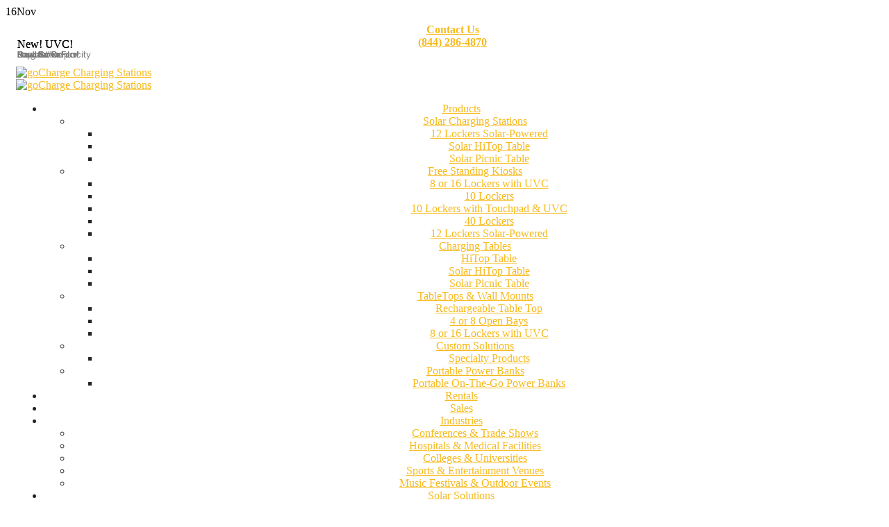

--- FILE ---
content_type: text/html; charset=UTF-8
request_url: https://gochargenetworks.com/the-key-benefits-of-renting-a-cell-phone-charging-station/
body_size: 43980
content:
<!DOCTYPE html>
<html lang="en-US" xmlns:og="http://ogp.me/ns#" xmlns:fb="http://ogp.me/ns/fb#">
<head>
	<meta charset="UTF-8">
	<!--[if IE]><meta http-equiv='X-UA-Compatible' content='IE=edge,chrome=1'><![endif]-->
	<meta name="viewport" content="width=device-width, initial-scale=1.0, minimum-scale=1.0">
	<link rel="profile" href="https://gmpg.org/xfn/11" />
	<link rel="pingback" href="https://gochargenetworks.com/xmlrpc.php" />
	<script data-minify="1" src="https://gochargenetworks.com/wp-content/cache/min/1/ajax/libs/jquery/3.7.0/jquery.min.js?ver=1741329838" crossorigin="anonymous" referrerpolicy="no-referrer" type="bfceeea4d135c7ecd8920d69-text/javascript"></script>
		<link rel="shortcut icon" href="//gochargenetworks.com/wp-content/themes/porto/images/logo/favicon.ico" type="image/x-icon" />
		<link rel="apple-touch-icon" href="//gochargenetworks.com/wp-content/themes/porto/images/logo/apple-touch-icon.png">
		<link rel="apple-touch-icon" sizes="120x120" href="//gochargenetworks.com/wp-content/themes/porto/images/logo/apple-touch-icon_120x120.png">
		<link rel="apple-touch-icon" sizes="76x76" href="//gochargenetworks.com/wp-content/themes/porto/images/logo/apple-touch-icon_76x76.png">
		<link rel="apple-touch-icon" sizes="152x152" href="//gochargenetworks.com/wp-content/themes/porto/images/logo/apple-touch-icon_152x152.png">

<meta name='robots' content='index, follow, max-image-preview:large, max-snippet:-1, max-video-preview:-1' />

	<!-- This site is optimized with the Yoast SEO plugin v24.2 - https://yoast.com/wordpress/plugins/seo/ -->
	<title>The Key Benefits of Renting a Cell Phone Charging Station | goCharge</title>
	<meta name="description" content="The benefits of renting a cell phone charging station. You want to engage with your customers. You want to collect information from them." />
	<link rel="canonical" href="https://gochargenetworks.com/the-key-benefits-of-renting-a-cell-phone-charging-station/" />
	<meta property="og:locale" content="en_US" />
	<meta property="og:type" content="article" />
	<meta property="og:title" content="The Key Benefits of Renting a Cell Phone Charging Station | goCharge" />
	<meta property="og:description" content="The benefits of renting a cell phone charging station. You want to engage with your customers. You want to collect information from them." />
	<meta property="og:url" content="https://gochargenetworks.com/the-key-benefits-of-renting-a-cell-phone-charging-station/" />
	<meta property="og:site_name" content="goCharge Charging Stations" />
	<meta property="article:published_time" content="2017-11-17T01:22:11+00:00" />
	<meta property="article:modified_time" content="2020-01-29T06:00:07+00:00" />
	<meta property="og:image" content="https://gochargenetworks.com/wp-content/uploads/2017/11/pexels-photo-618544.jpeg" />
	<meta name="author" content="Hilary Walke" />
	<meta name="twitter:card" content="summary_large_image" />
	<meta name="twitter:label1" content="Written by" />
	<meta name="twitter:data1" content="Hilary Walke" />
	<meta name="twitter:label2" content="Est. reading time" />
	<meta name="twitter:data2" content="1 minute" />
	<script type="application/ld+json" class="yoast-schema-graph">{"@context":"https://schema.org","@graph":[{"@type":"WebPage","@id":"https://gochargenetworks.com/the-key-benefits-of-renting-a-cell-phone-charging-station/","url":"https://gochargenetworks.com/the-key-benefits-of-renting-a-cell-phone-charging-station/","name":"The Key Benefits of Renting a Cell Phone Charging Station | goCharge","isPartOf":{"@id":"https://gochargenetworks.com/#website"},"primaryImageOfPage":{"@id":"https://gochargenetworks.com/the-key-benefits-of-renting-a-cell-phone-charging-station/#primaryimage"},"image":{"@id":"https://gochargenetworks.com/the-key-benefits-of-renting-a-cell-phone-charging-station/#primaryimage"},"thumbnailUrl":"https://gochargenetworks.com/wp-content/uploads/2017/11/pexels-photo-618544.jpeg","datePublished":"2017-11-17T01:22:11+00:00","dateModified":"2020-01-29T06:00:07+00:00","author":{"@id":"https://gochargenetworks.com/#/schema/person/13baae85e857d3c59c156fc504819005"},"description":"The benefits of renting a cell phone charging station. You want to engage with your customers. You want to collect information from them.","breadcrumb":{"@id":"https://gochargenetworks.com/the-key-benefits-of-renting-a-cell-phone-charging-station/#breadcrumb"},"inLanguage":"en-US","potentialAction":[{"@type":"ReadAction","target":["https://gochargenetworks.com/the-key-benefits-of-renting-a-cell-phone-charging-station/"]}]},{"@type":"ImageObject","inLanguage":"en-US","@id":"https://gochargenetworks.com/the-key-benefits-of-renting-a-cell-phone-charging-station/#primaryimage","url":"https://gochargenetworks.com/wp-content/uploads/2017/11/pexels-photo-618544.jpeg","contentUrl":"https://gochargenetworks.com/wp-content/uploads/2017/11/pexels-photo-618544.jpeg"},{"@type":"BreadcrumbList","@id":"https://gochargenetworks.com/the-key-benefits-of-renting-a-cell-phone-charging-station/#breadcrumb","itemListElement":[{"@type":"ListItem","position":1,"name":"Home","item":"https://gochargenetworks.com/"},{"@type":"ListItem","position":2,"name":"Blog","item":"https://gochargenetworks.com/blog/"},{"@type":"ListItem","position":3,"name":"The Key Benefits of Renting a Cell Phone Charging Station"}]},{"@type":"WebSite","@id":"https://gochargenetworks.com/#website","url":"https://gochargenetworks.com/","name":"goCharge Charging Stations","description":"","potentialAction":[{"@type":"SearchAction","target":{"@type":"EntryPoint","urlTemplate":"https://gochargenetworks.com/?s={search_term_string}"},"query-input":{"@type":"PropertyValueSpecification","valueRequired":true,"valueName":"search_term_string"}}],"inLanguage":"en-US"},{"@type":"Person","@id":"https://gochargenetworks.com/#/schema/person/13baae85e857d3c59c156fc504819005","name":"Hilary Walke","image":{"@type":"ImageObject","inLanguage":"en-US","@id":"https://gochargenetworks.com/#/schema/person/image/","url":"https://secure.gravatar.com/avatar/?s=96&d=mm&r=g","contentUrl":"https://secure.gravatar.com/avatar/?s=96&d=mm&r=g","caption":"Hilary Walke"},"url":"https://gochargenetworks.com/author/hilary-walke/"}]}</script>
	<!-- / Yoast SEO plugin. -->


<link rel='dns-prefetch' href='//cdn.jsdelivr.net' />
<link rel='dns-prefetch' href='//fonts.googleapis.com' />
<link rel="alternate" type="application/rss+xml" title="goCharge Charging Stations &raquo; Feed" href="https://gochargenetworks.com/feed/" />
<link rel="alternate" type="application/rss+xml" title="goCharge Charging Stations &raquo; Comments Feed" href="https://gochargenetworks.com/comments/feed/" />
<link rel="alternate" title="oEmbed (JSON)" type="application/json+oembed" href="https://gochargenetworks.com/wp-json/oembed/1.0/embed?url=https%3A%2F%2Fgochargenetworks.com%2Fthe-key-benefits-of-renting-a-cell-phone-charging-station%2F" />
<link rel="alternate" title="oEmbed (XML)" type="text/xml+oembed" href="https://gochargenetworks.com/wp-json/oembed/1.0/embed?url=https%3A%2F%2Fgochargenetworks.com%2Fthe-key-benefits-of-renting-a-cell-phone-charging-station%2F&#038;format=xml" />
<style id='wp-img-auto-sizes-contain-inline-css' type='text/css'>
img:is([sizes=auto i],[sizes^="auto," i]){contain-intrinsic-size:3000px 1500px}
/*# sourceURL=wp-img-auto-sizes-contain-inline-css */
</style>
<style id='wp-emoji-styles-inline-css' type='text/css'>

	img.wp-smiley, img.emoji {
		display: inline !important;
		border: none !important;
		box-shadow: none !important;
		height: 1em !important;
		width: 1em !important;
		margin: 0 0.07em !important;
		vertical-align: -0.1em !important;
		background: none !important;
		padding: 0 !important;
	}
/*# sourceURL=wp-emoji-styles-inline-css */
</style>
<link rel='stylesheet' id='wp-block-library-css' href='https://gochargenetworks.com/wp-includes/css/dist/block-library/style.min.css' type='text/css' media='all' />
<style id='global-styles-inline-css' type='text/css'>
:root{--wp--preset--aspect-ratio--square: 1;--wp--preset--aspect-ratio--4-3: 4/3;--wp--preset--aspect-ratio--3-4: 3/4;--wp--preset--aspect-ratio--3-2: 3/2;--wp--preset--aspect-ratio--2-3: 2/3;--wp--preset--aspect-ratio--16-9: 16/9;--wp--preset--aspect-ratio--9-16: 9/16;--wp--preset--color--black: #000000;--wp--preset--color--cyan-bluish-gray: #abb8c3;--wp--preset--color--white: #ffffff;--wp--preset--color--pale-pink: #f78da7;--wp--preset--color--vivid-red: #cf2e2e;--wp--preset--color--luminous-vivid-orange: #ff6900;--wp--preset--color--luminous-vivid-amber: #fcb900;--wp--preset--color--light-green-cyan: #7bdcb5;--wp--preset--color--vivid-green-cyan: #00d084;--wp--preset--color--pale-cyan-blue: #8ed1fc;--wp--preset--color--vivid-cyan-blue: #0693e3;--wp--preset--color--vivid-purple: #9b51e0;--wp--preset--color--primary: #f7ba1d;--wp--preset--color--secondary: #e36159;--wp--preset--color--tertiary: #2baab1;--wp--preset--color--quaternary: #383f48;--wp--preset--color--dark: #212529;--wp--preset--color--light: #ffffff;--wp--preset--gradient--vivid-cyan-blue-to-vivid-purple: linear-gradient(135deg,rgb(6,147,227) 0%,rgb(155,81,224) 100%);--wp--preset--gradient--light-green-cyan-to-vivid-green-cyan: linear-gradient(135deg,rgb(122,220,180) 0%,rgb(0,208,130) 100%);--wp--preset--gradient--luminous-vivid-amber-to-luminous-vivid-orange: linear-gradient(135deg,rgb(252,185,0) 0%,rgb(255,105,0) 100%);--wp--preset--gradient--luminous-vivid-orange-to-vivid-red: linear-gradient(135deg,rgb(255,105,0) 0%,rgb(207,46,46) 100%);--wp--preset--gradient--very-light-gray-to-cyan-bluish-gray: linear-gradient(135deg,rgb(238,238,238) 0%,rgb(169,184,195) 100%);--wp--preset--gradient--cool-to-warm-spectrum: linear-gradient(135deg,rgb(74,234,220) 0%,rgb(151,120,209) 20%,rgb(207,42,186) 40%,rgb(238,44,130) 60%,rgb(251,105,98) 80%,rgb(254,248,76) 100%);--wp--preset--gradient--blush-light-purple: linear-gradient(135deg,rgb(255,206,236) 0%,rgb(152,150,240) 100%);--wp--preset--gradient--blush-bordeaux: linear-gradient(135deg,rgb(254,205,165) 0%,rgb(254,45,45) 50%,rgb(107,0,62) 100%);--wp--preset--gradient--luminous-dusk: linear-gradient(135deg,rgb(255,203,112) 0%,rgb(199,81,192) 50%,rgb(65,88,208) 100%);--wp--preset--gradient--pale-ocean: linear-gradient(135deg,rgb(255,245,203) 0%,rgb(182,227,212) 50%,rgb(51,167,181) 100%);--wp--preset--gradient--electric-grass: linear-gradient(135deg,rgb(202,248,128) 0%,rgb(113,206,126) 100%);--wp--preset--gradient--midnight: linear-gradient(135deg,rgb(2,3,129) 0%,rgb(40,116,252) 100%);--wp--preset--font-size--small: 13px;--wp--preset--font-size--medium: 20px;--wp--preset--font-size--large: 36px;--wp--preset--font-size--x-large: 42px;--wp--preset--spacing--20: 0.44rem;--wp--preset--spacing--30: 0.67rem;--wp--preset--spacing--40: 1rem;--wp--preset--spacing--50: 1.5rem;--wp--preset--spacing--60: 2.25rem;--wp--preset--spacing--70: 3.38rem;--wp--preset--spacing--80: 5.06rem;--wp--preset--shadow--natural: 6px 6px 9px rgba(0, 0, 0, 0.2);--wp--preset--shadow--deep: 12px 12px 50px rgba(0, 0, 0, 0.4);--wp--preset--shadow--sharp: 6px 6px 0px rgba(0, 0, 0, 0.2);--wp--preset--shadow--outlined: 6px 6px 0px -3px rgb(255, 255, 255), 6px 6px rgb(0, 0, 0);--wp--preset--shadow--crisp: 6px 6px 0px rgb(0, 0, 0);}:where(.is-layout-flex){gap: 0.5em;}:where(.is-layout-grid){gap: 0.5em;}body .is-layout-flex{display: flex;}.is-layout-flex{flex-wrap: wrap;align-items: center;}.is-layout-flex > :is(*, div){margin: 0;}body .is-layout-grid{display: grid;}.is-layout-grid > :is(*, div){margin: 0;}:where(.wp-block-columns.is-layout-flex){gap: 2em;}:where(.wp-block-columns.is-layout-grid){gap: 2em;}:where(.wp-block-post-template.is-layout-flex){gap: 1.25em;}:where(.wp-block-post-template.is-layout-grid){gap: 1.25em;}.has-black-color{color: var(--wp--preset--color--black) !important;}.has-cyan-bluish-gray-color{color: var(--wp--preset--color--cyan-bluish-gray) !important;}.has-white-color{color: var(--wp--preset--color--white) !important;}.has-pale-pink-color{color: var(--wp--preset--color--pale-pink) !important;}.has-vivid-red-color{color: var(--wp--preset--color--vivid-red) !important;}.has-luminous-vivid-orange-color{color: var(--wp--preset--color--luminous-vivid-orange) !important;}.has-luminous-vivid-amber-color{color: var(--wp--preset--color--luminous-vivid-amber) !important;}.has-light-green-cyan-color{color: var(--wp--preset--color--light-green-cyan) !important;}.has-vivid-green-cyan-color{color: var(--wp--preset--color--vivid-green-cyan) !important;}.has-pale-cyan-blue-color{color: var(--wp--preset--color--pale-cyan-blue) !important;}.has-vivid-cyan-blue-color{color: var(--wp--preset--color--vivid-cyan-blue) !important;}.has-vivid-purple-color{color: var(--wp--preset--color--vivid-purple) !important;}.has-black-background-color{background-color: var(--wp--preset--color--black) !important;}.has-cyan-bluish-gray-background-color{background-color: var(--wp--preset--color--cyan-bluish-gray) !important;}.has-white-background-color{background-color: var(--wp--preset--color--white) !important;}.has-pale-pink-background-color{background-color: var(--wp--preset--color--pale-pink) !important;}.has-vivid-red-background-color{background-color: var(--wp--preset--color--vivid-red) !important;}.has-luminous-vivid-orange-background-color{background-color: var(--wp--preset--color--luminous-vivid-orange) !important;}.has-luminous-vivid-amber-background-color{background-color: var(--wp--preset--color--luminous-vivid-amber) !important;}.has-light-green-cyan-background-color{background-color: var(--wp--preset--color--light-green-cyan) !important;}.has-vivid-green-cyan-background-color{background-color: var(--wp--preset--color--vivid-green-cyan) !important;}.has-pale-cyan-blue-background-color{background-color: var(--wp--preset--color--pale-cyan-blue) !important;}.has-vivid-cyan-blue-background-color{background-color: var(--wp--preset--color--vivid-cyan-blue) !important;}.has-vivid-purple-background-color{background-color: var(--wp--preset--color--vivid-purple) !important;}.has-black-border-color{border-color: var(--wp--preset--color--black) !important;}.has-cyan-bluish-gray-border-color{border-color: var(--wp--preset--color--cyan-bluish-gray) !important;}.has-white-border-color{border-color: var(--wp--preset--color--white) !important;}.has-pale-pink-border-color{border-color: var(--wp--preset--color--pale-pink) !important;}.has-vivid-red-border-color{border-color: var(--wp--preset--color--vivid-red) !important;}.has-luminous-vivid-orange-border-color{border-color: var(--wp--preset--color--luminous-vivid-orange) !important;}.has-luminous-vivid-amber-border-color{border-color: var(--wp--preset--color--luminous-vivid-amber) !important;}.has-light-green-cyan-border-color{border-color: var(--wp--preset--color--light-green-cyan) !important;}.has-vivid-green-cyan-border-color{border-color: var(--wp--preset--color--vivid-green-cyan) !important;}.has-pale-cyan-blue-border-color{border-color: var(--wp--preset--color--pale-cyan-blue) !important;}.has-vivid-cyan-blue-border-color{border-color: var(--wp--preset--color--vivid-cyan-blue) !important;}.has-vivid-purple-border-color{border-color: var(--wp--preset--color--vivid-purple) !important;}.has-vivid-cyan-blue-to-vivid-purple-gradient-background{background: var(--wp--preset--gradient--vivid-cyan-blue-to-vivid-purple) !important;}.has-light-green-cyan-to-vivid-green-cyan-gradient-background{background: var(--wp--preset--gradient--light-green-cyan-to-vivid-green-cyan) !important;}.has-luminous-vivid-amber-to-luminous-vivid-orange-gradient-background{background: var(--wp--preset--gradient--luminous-vivid-amber-to-luminous-vivid-orange) !important;}.has-luminous-vivid-orange-to-vivid-red-gradient-background{background: var(--wp--preset--gradient--luminous-vivid-orange-to-vivid-red) !important;}.has-very-light-gray-to-cyan-bluish-gray-gradient-background{background: var(--wp--preset--gradient--very-light-gray-to-cyan-bluish-gray) !important;}.has-cool-to-warm-spectrum-gradient-background{background: var(--wp--preset--gradient--cool-to-warm-spectrum) !important;}.has-blush-light-purple-gradient-background{background: var(--wp--preset--gradient--blush-light-purple) !important;}.has-blush-bordeaux-gradient-background{background: var(--wp--preset--gradient--blush-bordeaux) !important;}.has-luminous-dusk-gradient-background{background: var(--wp--preset--gradient--luminous-dusk) !important;}.has-pale-ocean-gradient-background{background: var(--wp--preset--gradient--pale-ocean) !important;}.has-electric-grass-gradient-background{background: var(--wp--preset--gradient--electric-grass) !important;}.has-midnight-gradient-background{background: var(--wp--preset--gradient--midnight) !important;}.has-small-font-size{font-size: var(--wp--preset--font-size--small) !important;}.has-medium-font-size{font-size: var(--wp--preset--font-size--medium) !important;}.has-large-font-size{font-size: var(--wp--preset--font-size--large) !important;}.has-x-large-font-size{font-size: var(--wp--preset--font-size--x-large) !important;}
/*# sourceURL=global-styles-inline-css */
</style>

<style id='classic-theme-styles-inline-css' type='text/css'>
/*! This file is auto-generated */
.wp-block-button__link{color:#fff;background-color:#32373c;border-radius:9999px;box-shadow:none;text-decoration:none;padding:calc(.667em + 2px) calc(1.333em + 2px);font-size:1.125em}.wp-block-file__button{background:#32373c;color:#fff;text-decoration:none}
/*# sourceURL=/wp-includes/css/classic-themes.min.css */
</style>
<link rel='stylesheet' id='foobox-free-min-css' href='https://gochargenetworks.com/wp-content/plugins/foobox-image-lightbox/free/css/foobox.free.min.css' type='text/css' media='all' />
<link data-minify="1" rel='stylesheet' id='360 jsv-css' href='https://gochargenetworks.com/wp-content/cache/min/1/wp-content/plugins/360deg-javascript-viewer/public/css/jsv.css?ver=1741329837' type='text/css' media='all' />
<link data-minify="1" rel='stylesheet' id='rs-plugin-settings-css' href='https://gochargenetworks.com/wp-content/cache/min/1/wp-content/plugins/revslider/public/assets/css/rs6.css?ver=1741329837' type='text/css' media='all' />
<style id='rs-plugin-settings-inline-css' type='text/css'>
#rs-demo-id {}
.tparrows:before{color:#f7ba1d;text-shadow:0 0 3px #fff;}.revslider-initialised .tp-loader{z-index:18;}
/*# sourceURL=rs-plugin-settings-inline-css */
</style>
<link rel='stylesheet' id='elementor-frontend-css' href='https://gochargenetworks.com/wp-content/plugins/elementor/assets/css/frontend.min.css' type='text/css' media='all' />
<link rel='stylesheet' id='elementor-post-15340-css' href='https://gochargenetworks.com/wp-content/uploads/elementor/css/post-15340.css' type='text/css' media='all' />
<link data-minify="1" rel='stylesheet' id='popup-maker-site-css' href='https://gochargenetworks.com/wp-content/cache/min/1/wp-content/uploads/pum/pum-site-styles.css?ver=1741329837' type='text/css' media='all' />
<link rel='stylesheet' id='elementor-post-13178-css' href='https://gochargenetworks.com/wp-content/uploads/elementor/css/post-13178.css' type='text/css' media='all' />
<link rel='stylesheet' id='elementor-post-13177-css' href='https://gochargenetworks.com/wp-content/uploads/elementor/css/post-13177.css' type='text/css' media='all' />
<link rel='stylesheet' id='elementor-post-13176-css' href='https://gochargenetworks.com/wp-content/uploads/elementor/css/post-13176.css' type='text/css' media='all' />
<link rel='stylesheet' id='elementor-post-13169-css' href='https://gochargenetworks.com/wp-content/uploads/elementor/css/post-13169.css' type='text/css' media='all' />
<link rel='stylesheet' id='elementor-post-12120-css' href='https://gochargenetworks.com/wp-content/uploads/elementor/css/post-12120.css' type='text/css' media='all' />
<link rel='stylesheet' id='elementor-post-12121-css' href='https://gochargenetworks.com/wp-content/uploads/elementor/css/post-12121.css' type='text/css' media='all' />
<link rel='stylesheet' id='elementor-post-12122-css' href='https://gochargenetworks.com/wp-content/uploads/elementor/css/post-12122.css' type='text/css' media='all' />
<link rel='stylesheet' id='elementor-post-12123-css' href='https://gochargenetworks.com/wp-content/uploads/elementor/css/post-12123.css' type='text/css' media='all' />
<link rel='stylesheet' id='elementor-post-12124-css' href='https://gochargenetworks.com/wp-content/uploads/elementor/css/post-12124.css' type='text/css' media='all' />
<link rel='stylesheet' id='elementor-post-12125-css' href='https://gochargenetworks.com/wp-content/uploads/elementor/css/post-12125.css' type='text/css' media='all' />
<link rel='stylesheet' id='elementor-post-12126-css' href='https://gochargenetworks.com/wp-content/uploads/elementor/css/post-12126.css' type='text/css' media='all' />
<link rel='stylesheet' id='elementor-post-12127-css' href='https://gochargenetworks.com/wp-content/uploads/elementor/css/post-12127.css' type='text/css' media='all' />
<link rel='stylesheet' id='elementor-post-12128-css' href='https://gochargenetworks.com/wp-content/uploads/elementor/css/post-12128.css' type='text/css' media='all' />
<link rel='stylesheet' id='elementor-post-11783-css' href='https://gochargenetworks.com/wp-content/uploads/elementor/css/post-11783.css' type='text/css' media='all' />
<link data-minify="1" rel='stylesheet' id='ekit-widget-styles-css' href='https://gochargenetworks.com/wp-content/cache/min/1/wp-content/plugins/elementskit-lite/widgets/init/assets/css/widget-styles.css?ver=1741329837' type='text/css' media='all' />
<link data-minify="1" rel='stylesheet' id='ekit-responsive-css' href='https://gochargenetworks.com/wp-content/cache/min/1/wp-content/plugins/elementskit-lite/widgets/init/assets/css/responsive.css?ver=1741329837' type='text/css' media='all' />
<link data-minify="1" rel='stylesheet' id='js_composer_front-css' href='https://gochargenetworks.com/wp-content/cache/min/1/wp-content/plugins/js_composer/assets/css/js_composer.min.css?ver=1741329838' type='text/css' media='all' />
<link rel='stylesheet' id='porto-google-fonts-css' href='//fonts.googleapis.com/css?family=Poppins%3A200%2C300%2C400%2C700%2C800%2C600%2C500%7CShadows+Into+Light%3A200%2C300%2C400%2C700%2C800%2C600%2C500%7CPlayfair+Display%3A200%2C300%2C400%2C700%2C800%2C600%2C500%7COpen+Sans%3A200%2C300%2C400%2C700%2C800%2C600%2C500' type='text/css' media='all' />
<link data-minify="1" rel='stylesheet' id='bootstrap-css' href='https://gochargenetworks.com/wp-content/cache/min/1/wp-content/uploads/porto_styles/bootstrap.css?ver=1741329838' type='text/css' media='all' />
<link data-minify="1" rel='stylesheet' id='porto-plugins-css' href='https://gochargenetworks.com/wp-content/cache/min/1/wp-content/themes/porto/css/plugins.css?ver=1741329838' type='text/css' media='all' />
<link data-minify="1" rel='stylesheet' id='porto-theme-css' href='https://gochargenetworks.com/wp-content/cache/min/1/wp-content/themes/porto/css/theme.css?ver=1741329838' type='text/css' media='all' />
<link data-minify="1" rel='stylesheet' id='porto-shortcodes-css' href='https://gochargenetworks.com/wp-content/cache/min/1/wp-content/uploads/porto_styles/shortcodes.css?ver=1741329838' type='text/css' media='all' />
<link data-minify="1" rel='stylesheet' id='porto-dynamic-style-css' href='https://gochargenetworks.com/wp-content/cache/min/1/wp-content/uploads/porto_styles/dynamic_style.css?ver=1741329838' type='text/css' media='all' />
<link data-minify="1" rel='stylesheet' id='porto-style-css' href='https://gochargenetworks.com/wp-content/cache/min/1/wp-content/themes/porto/style.css?ver=1741329838' type='text/css' media='all' />
<style id='porto-style-inline-css' type='text/css'>
	#header .logo,.side-header-narrow-bar-logo{max-width:150px;}@media (min-width:1230px){#header .logo{max-width:200px;}}@media (max-width:991px){#header .logo{max-width:180px;}}@media (max-width:767px){#header .logo{max-width:120px;}}#header.sticky-header .logo{width:125px;}@media (min-width:992px){}#header .header-main .header-left,#header .header-main .header-center,#header .header-main .header-right,.fixed-header #header .header-main .header-left,.fixed-header #header .header-main .header-right,.fixed-header #header .header-main .header-center{padding-top:0px;padding-bottom:0px}@media (max-width:991px){#header .header-main .header-left,#header .header-main .header-center,#header .header-main .header-right,.fixed-header #header .header-main .header-left,.fixed-header #header .header-main .header-right,.fixed-header #header .header-main .header-center{padding-top:15px;padding-bottom:15px}}.page-top .page-title-wrap{line-height:0;}.page-top .page-title:not(.b-none):after{content:'';position:absolute;width:100%;left:0;border-bottom:5px solid #f7ba1d;bottom:-32px;}@media (min-width:1500px){.left-sidebar.col-lg-3,.right-sidebar.col-lg-3{-webkit-flex:0 0 20%;-ms-flex:0 0 20%;flex:0 0 20%;max-width:20%;}.main-content.col-lg-9{-webkit-flex:0 0 80%;-ms-flex:0 0 80%;flex:0 0 80%;max-width:80%;}}#header.sticky-header .main-menu > li.menu-item > a,#header.sticky-header .main-menu > li.menu-custom-content a{color:#242424}#header.sticky-header .main-menu > li.menu-item:hover > a,#header.sticky-header .main-menu > li.menu-item.active:hover > a,#header.sticky-header .main-menu > li.menu-custom-content:hover a{color:#000000}#header.sticky-header .main-menu > li.menu-item.active > a,#header.sticky-header .main-menu > li.menu-custom-content.active a{color:#f7ba1d}@media screen and (min-width:992px){.blog .main-content.col-lg-9,.single.single-post .main-content.col-lg-9,.category .main-content.col-lg-9,.single.single-post .main-content.col-lg-9{-webkit-flex:0 0 65%;-ms-flex:0 0 65%;flex:0 0 65%;max-width:65%;}.blog .col-lg-3.right-sidebar,.single.single-post .col-lg-3.right-sidebar,.category .col-lg-3.right-sidebar,.single.single-post .col-lg-3.right-sidebar{-webkit-flex:0 0 35%;-ms-flex:0 0 35%;flex:0 0 35%;max-width:35%;}}.blog .col-lg-3.right-sidebar .elementor-9475 .elementor-element.elementor-element-f90a1d4,.category .col-lg-3.right-sidebar .elementor-9475 .elementor-element.elementor-element-f90a1d4{margin-top:0;}.category #main{padding-top:100px;}#main.main-boxed .vc_row[data-vc-stretch-content].major-conferences-blogs{max-width:2560px;}
/*# sourceURL=porto-style-inline-css */
</style>
<link data-minify="1" rel='stylesheet' id='styles-child-css' href='https://gochargenetworks.com/wp-content/cache/min/1/wp-content/themes/porto-child/style.css?ver=1741329838' type='text/css' media='all' />
<link rel='stylesheet' id='google-fonts-1-css' href='https://fonts.googleapis.com/css?family=Noto+Sans%3A100%2C100italic%2C200%2C200italic%2C300%2C300italic%2C400%2C400italic%2C500%2C500italic%2C600%2C600italic%2C700%2C700italic%2C800%2C800italic%2C900%2C900italic&#038;display=auto' type='text/css' media='all' />
<link rel='stylesheet' id='elementor-icons-shared-0-css' href='https://gochargenetworks.com/wp-content/plugins/elementor/assets/lib/font-awesome/css/fontawesome.min.css' type='text/css' media='all' />
<link data-minify="1" rel='stylesheet' id='elementor-icons-fa-regular-css' href='https://gochargenetworks.com/wp-content/cache/min/1/wp-content/plugins/elementor/assets/lib/font-awesome/css/regular.min.css?ver=1741329838' type='text/css' media='all' />
<link rel="preconnect" href="https://fonts.gstatic.com/" crossorigin><script type="bfceeea4d135c7ecd8920d69-text/javascript" id="cookie-law-info-js-extra">
/* <![CDATA[ */
var _ckyConfig = {"_ipData":[],"_assetsURL":"https://gochargenetworks.com/wp-content/plugins/cookie-law-info/lite/frontend/images/","_publicURL":"https://gochargenetworks.com","_expiry":"365","_categories":[{"name":"Necessary","slug":"necessary","isNecessary":true,"ccpaDoNotSell":true,"cookies":[],"active":true,"defaultConsent":{"gdpr":true,"ccpa":true}},{"name":"Functional","slug":"functional","isNecessary":false,"ccpaDoNotSell":true,"cookies":[],"active":true,"defaultConsent":{"gdpr":true,"ccpa":false}},{"name":"Analytics","slug":"analytics","isNecessary":false,"ccpaDoNotSell":true,"cookies":[],"active":true,"defaultConsent":{"gdpr":true,"ccpa":false}},{"name":"Performance","slug":"performance","isNecessary":false,"ccpaDoNotSell":true,"cookies":[],"active":true,"defaultConsent":{"gdpr":true,"ccpa":false}},{"name":"Advertisement","slug":"advertisement","isNecessary":false,"ccpaDoNotSell":true,"cookies":[],"active":true,"defaultConsent":{"gdpr":true,"ccpa":false}}],"_activeLaw":"gdpr","_rootDomain":"","_block":"1","_showBanner":"1","_bannerConfig":{"settings":{"type":"box","preferenceCenterType":"popup","position":"bottom-left","applicableLaw":"gdpr"},"behaviours":{"reloadBannerOnAccept":true,"loadAnalyticsByDefault":false,"animations":{"onLoad":"animate","onHide":"sticky"}},"config":{"revisitConsent":{"status":true,"tag":"revisit-consent","position":"bottom-left","meta":{"url":"#"},"styles":{"background-color":"#0056A7"},"elements":{"title":{"type":"text","tag":"revisit-consent-title","status":true,"styles":{"color":"#0056a7"}}}},"preferenceCenter":{"toggle":{"status":true,"tag":"detail-category-toggle","type":"toggle","states":{"active":{"styles":{"background-color":"#1863DC"}},"inactive":{"styles":{"background-color":"#D0D5D2"}}}}},"categoryPreview":{"status":false,"toggle":{"status":true,"tag":"detail-category-preview-toggle","type":"toggle","states":{"active":{"styles":{"background-color":"#1863DC"}},"inactive":{"styles":{"background-color":"#D0D5D2"}}}}},"videoPlaceholder":{"status":true,"styles":{"background-color":"#000000","border-color":"#000000","color":"#ffffff"}},"readMore":{"status":false,"tag":"readmore-button","type":"link","meta":{"noFollow":true,"newTab":true},"styles":{"color":"#1863DC","background-color":"transparent","border-color":"transparent"}},"auditTable":{"status":true},"optOption":{"status":true,"toggle":{"status":true,"tag":"optout-option-toggle","type":"toggle","states":{"active":{"styles":{"background-color":"#1863dc"}},"inactive":{"styles":{"background-color":"#FFFFFF"}}}}}}},"_version":"3.2.8","_logConsent":"1","_tags":[{"tag":"accept-button","styles":{"color":"#FFFFFF","background-color":"#1863DC","border-color":"#1863DC"}},{"tag":"reject-button","styles":{"color":"#1863DC","background-color":"transparent","border-color":"#1863DC"}},{"tag":"settings-button","styles":{"color":"#1863DC","background-color":"transparent","border-color":"#1863DC"}},{"tag":"readmore-button","styles":{"color":"#1863DC","background-color":"transparent","border-color":"transparent"}},{"tag":"donotsell-button","styles":{"color":"#1863DC","background-color":"transparent","border-color":"transparent"}},{"tag":"accept-button","styles":{"color":"#FFFFFF","background-color":"#1863DC","border-color":"#1863DC"}},{"tag":"revisit-consent","styles":{"background-color":"#0056A7"}}],"_shortCodes":[{"key":"cky_readmore","content":"\u003Ca href=\"#\" class=\"cky-policy\" aria-label=\"Cookie Policy\" target=\"_blank\" rel=\"noopener\" data-cky-tag=\"readmore-button\"\u003ECookie Policy\u003C/a\u003E","tag":"readmore-button","status":false,"attributes":{"rel":"nofollow","target":"_blank"}},{"key":"cky_show_desc","content":"\u003Cbutton class=\"cky-show-desc-btn\" data-cky-tag=\"show-desc-button\" aria-label=\"Show more\"\u003EShow more\u003C/button\u003E","tag":"show-desc-button","status":true,"attributes":[]},{"key":"cky_hide_desc","content":"\u003Cbutton class=\"cky-show-desc-btn\" data-cky-tag=\"hide-desc-button\" aria-label=\"Show less\"\u003EShow less\u003C/button\u003E","tag":"hide-desc-button","status":true,"attributes":[]},{"key":"cky_category_toggle_label","content":"[cky_{{status}}_category_label] [cky_preference_{{category_slug}}_title]","tag":"","status":true,"attributes":[]},{"key":"cky_enable_category_label","content":"Enable","tag":"","status":true,"attributes":[]},{"key":"cky_disable_category_label","content":"Disable","tag":"","status":true,"attributes":[]},{"key":"cky_video_placeholder","content":"\u003Cdiv class=\"video-placeholder-normal\" data-cky-tag=\"video-placeholder\" id=\"[UNIQUEID]\"\u003E\u003Cp class=\"video-placeholder-text-normal\" data-cky-tag=\"placeholder-title\"\u003EPlease accept cookies to access this content\u003C/p\u003E\u003C/div\u003E","tag":"","status":true,"attributes":[]},{"key":"cky_enable_optout_label","content":"Enable","tag":"","status":true,"attributes":[]},{"key":"cky_disable_optout_label","content":"Disable","tag":"","status":true,"attributes":[]},{"key":"cky_optout_toggle_label","content":"[cky_{{status}}_optout_label] [cky_optout_option_title]","tag":"","status":true,"attributes":[]},{"key":"cky_optout_option_title","content":"Do Not Sell or Share My Personal Information","tag":"","status":true,"attributes":[]},{"key":"cky_optout_close_label","content":"Close","tag":"","status":true,"attributes":[]}],"_rtl":"","_language":"en","_providersToBlock":[]};
var _ckyStyles = {"css":".cky-overlay{background: #000000; opacity: 0.4; position: fixed; top: 0; left: 0; width: 100%; height: 100%; z-index: 99999999;}.cky-hide{display: none;}.cky-btn-revisit-wrapper{display: flex; align-items: center; justify-content: center; background: #0056a7; width: 45px; height: 45px; border-radius: 50%; position: fixed; z-index: 999999; cursor: pointer;}.cky-revisit-bottom-left{bottom: 15px; left: 15px;}.cky-revisit-bottom-right{bottom: 15px; right: 15px;}.cky-btn-revisit-wrapper .cky-btn-revisit{display: flex; align-items: center; justify-content: center; background: none; border: none; cursor: pointer; position: relative; margin: 0; padding: 0;}.cky-btn-revisit-wrapper .cky-btn-revisit img{max-width: fit-content; margin: 0; height: 30px; width: 30px;}.cky-revisit-bottom-left:hover::before{content: attr(data-tooltip); position: absolute; background: #4e4b66; color: #ffffff; left: calc(100% + 7px); font-size: 12px; line-height: 16px; width: max-content; padding: 4px 8px; border-radius: 4px;}.cky-revisit-bottom-left:hover::after{position: absolute; content: \"\"; border: 5px solid transparent; left: calc(100% + 2px); border-left-width: 0; border-right-color: #4e4b66;}.cky-revisit-bottom-right:hover::before{content: attr(data-tooltip); position: absolute; background: #4e4b66; color: #ffffff; right: calc(100% + 7px); font-size: 12px; line-height: 16px; width: max-content; padding: 4px 8px; border-radius: 4px;}.cky-revisit-bottom-right:hover::after{position: absolute; content: \"\"; border: 5px solid transparent; right: calc(100% + 2px); border-right-width: 0; border-left-color: #4e4b66;}.cky-revisit-hide{display: none;}.cky-consent-container{position: fixed; width: 440px; box-sizing: border-box; z-index: 9999999; border-radius: 6px;}.cky-consent-container .cky-consent-bar{background: #ffffff; border: 1px solid; padding: 20px 26px; box-shadow: 0 -1px 10px 0 #acabab4d; border-radius: 6px;}.cky-box-bottom-left{bottom: 40px; left: 40px;}.cky-box-bottom-right{bottom: 40px; right: 40px;}.cky-box-top-left{top: 40px; left: 40px;}.cky-box-top-right{top: 40px; right: 40px;}.cky-custom-brand-logo-wrapper .cky-custom-brand-logo{width: 100px; height: auto; margin: 0 0 12px 0;}.cky-notice .cky-title{color: #212121; font-weight: 700; font-size: 18px; line-height: 24px; margin: 0 0 12px 0;}.cky-notice-des *,.cky-preference-content-wrapper *,.cky-accordion-header-des *,.cky-gpc-wrapper .cky-gpc-desc *{font-size: 14px;}.cky-notice-des{color: #212121; font-size: 14px; line-height: 24px; font-weight: 400;}.cky-notice-des img{height: 25px; width: 25px;}.cky-consent-bar .cky-notice-des p,.cky-gpc-wrapper .cky-gpc-desc p,.cky-preference-body-wrapper .cky-preference-content-wrapper p,.cky-accordion-header-wrapper .cky-accordion-header-des p,.cky-cookie-des-table li div:last-child p{color: inherit; margin-top: 0; overflow-wrap: break-word;}.cky-notice-des P:last-child,.cky-preference-content-wrapper p:last-child,.cky-cookie-des-table li div:last-child p:last-child,.cky-gpc-wrapper .cky-gpc-desc p:last-child{margin-bottom: 0;}.cky-notice-des a.cky-policy,.cky-notice-des button.cky-policy{font-size: 14px; color: #1863dc; white-space: nowrap; cursor: pointer; background: transparent; border: 1px solid; text-decoration: underline;}.cky-notice-des button.cky-policy{padding: 0;}.cky-notice-des a.cky-policy:focus-visible,.cky-notice-des button.cky-policy:focus-visible,.cky-preference-content-wrapper .cky-show-desc-btn:focus-visible,.cky-accordion-header .cky-accordion-btn:focus-visible,.cky-preference-header .cky-btn-close:focus-visible,.cky-switch input[type=\"checkbox\"]:focus-visible,.cky-footer-wrapper a:focus-visible,.cky-btn:focus-visible{outline: 2px solid #1863dc; outline-offset: 2px;}.cky-btn:focus:not(:focus-visible),.cky-accordion-header .cky-accordion-btn:focus:not(:focus-visible),.cky-preference-content-wrapper .cky-show-desc-btn:focus:not(:focus-visible),.cky-btn-revisit-wrapper .cky-btn-revisit:focus:not(:focus-visible),.cky-preference-header .cky-btn-close:focus:not(:focus-visible),.cky-consent-bar .cky-banner-btn-close:focus:not(:focus-visible){outline: 0;}button.cky-show-desc-btn:not(:hover):not(:active){color: #1863dc; background: transparent;}button.cky-accordion-btn:not(:hover):not(:active),button.cky-banner-btn-close:not(:hover):not(:active),button.cky-btn-revisit:not(:hover):not(:active),button.cky-btn-close:not(:hover):not(:active){background: transparent;}.cky-consent-bar button:hover,.cky-modal.cky-modal-open button:hover,.cky-consent-bar button:focus,.cky-modal.cky-modal-open button:focus{text-decoration: none;}.cky-notice-btn-wrapper{display: flex; justify-content: flex-start; align-items: center; flex-wrap: wrap; margin-top: 16px;}.cky-notice-btn-wrapper .cky-btn{text-shadow: none; box-shadow: none;}.cky-btn{flex: auto; max-width: 100%; font-size: 14px; font-family: inherit; line-height: 24px; padding: 8px; font-weight: 500; margin: 0 8px 0 0; border-radius: 2px; cursor: pointer; text-align: center; text-transform: none; min-height: 0;}.cky-btn:hover{opacity: 0.8;}.cky-btn-customize{color: #1863dc; background: transparent; border: 2px solid #1863dc;}.cky-btn-reject{color: #1863dc; background: transparent; border: 2px solid #1863dc;}.cky-btn-accept{background: #1863dc; color: #ffffff; border: 2px solid #1863dc;}.cky-btn:last-child{margin-right: 0;}@media (max-width: 576px){.cky-box-bottom-left{bottom: 0; left: 0;}.cky-box-bottom-right{bottom: 0; right: 0;}.cky-box-top-left{top: 0; left: 0;}.cky-box-top-right{top: 0; right: 0;}}@media (max-width: 440px){.cky-box-bottom-left, .cky-box-bottom-right, .cky-box-top-left, .cky-box-top-right{width: 100%; max-width: 100%;}.cky-consent-container .cky-consent-bar{padding: 20px 0;}.cky-custom-brand-logo-wrapper, .cky-notice .cky-title, .cky-notice-des, .cky-notice-btn-wrapper{padding: 0 24px;}.cky-notice-des{max-height: 40vh; overflow-y: scroll;}.cky-notice-btn-wrapper{flex-direction: column; margin-top: 0;}.cky-btn{width: 100%; margin: 10px 0 0 0;}.cky-notice-btn-wrapper .cky-btn-customize{order: 2;}.cky-notice-btn-wrapper .cky-btn-reject{order: 3;}.cky-notice-btn-wrapper .cky-btn-accept{order: 1; margin-top: 16px;}}@media (max-width: 352px){.cky-notice .cky-title{font-size: 16px;}.cky-notice-des *{font-size: 12px;}.cky-notice-des, .cky-btn{font-size: 12px;}}.cky-modal.cky-modal-open{display: flex; visibility: visible; -webkit-transform: translate(-50%, -50%); -moz-transform: translate(-50%, -50%); -ms-transform: translate(-50%, -50%); -o-transform: translate(-50%, -50%); transform: translate(-50%, -50%); top: 50%; left: 50%; transition: all 1s ease;}.cky-modal{box-shadow: 0 32px 68px rgba(0, 0, 0, 0.3); margin: 0 auto; position: fixed; max-width: 100%; background: #ffffff; top: 50%; box-sizing: border-box; border-radius: 6px; z-index: 999999999; color: #212121; -webkit-transform: translate(-50%, 100%); -moz-transform: translate(-50%, 100%); -ms-transform: translate(-50%, 100%); -o-transform: translate(-50%, 100%); transform: translate(-50%, 100%); visibility: hidden; transition: all 0s ease;}.cky-preference-center{max-height: 79vh; overflow: hidden; width: 845px; overflow: hidden; flex: 1 1 0; display: flex; flex-direction: column; border-radius: 6px;}.cky-preference-header{display: flex; align-items: center; justify-content: space-between; padding: 22px 24px; border-bottom: 1px solid;}.cky-preference-header .cky-preference-title{font-size: 18px; font-weight: 700; line-height: 24px;}.cky-preference-header .cky-btn-close{margin: 0; cursor: pointer; vertical-align: middle; padding: 0; background: none; border: none; width: auto; height: auto; min-height: 0; line-height: 0; text-shadow: none; box-shadow: none;}.cky-preference-header .cky-btn-close img{margin: 0; height: 10px; width: 10px;}.cky-preference-body-wrapper{padding: 0 24px; flex: 1; overflow: auto; box-sizing: border-box;}.cky-preference-content-wrapper,.cky-gpc-wrapper .cky-gpc-desc{font-size: 14px; line-height: 24px; font-weight: 400; padding: 12px 0;}.cky-preference-content-wrapper{border-bottom: 1px solid;}.cky-preference-content-wrapper img{height: 25px; width: 25px;}.cky-preference-content-wrapper .cky-show-desc-btn{font-size: 14px; font-family: inherit; color: #1863dc; text-decoration: none; line-height: 24px; padding: 0; margin: 0; white-space: nowrap; cursor: pointer; background: transparent; border-color: transparent; text-transform: none; min-height: 0; text-shadow: none; box-shadow: none;}.cky-accordion-wrapper{margin-bottom: 10px;}.cky-accordion{border-bottom: 1px solid;}.cky-accordion:last-child{border-bottom: none;}.cky-accordion .cky-accordion-item{display: flex; margin-top: 10px;}.cky-accordion .cky-accordion-body{display: none;}.cky-accordion.cky-accordion-active .cky-accordion-body{display: block; padding: 0 22px; margin-bottom: 16px;}.cky-accordion-header-wrapper{cursor: pointer; width: 100%;}.cky-accordion-item .cky-accordion-header{display: flex; justify-content: space-between; align-items: center;}.cky-accordion-header .cky-accordion-btn{font-size: 16px; font-family: inherit; color: #212121; line-height: 24px; background: none; border: none; font-weight: 700; padding: 0; margin: 0; cursor: pointer; text-transform: none; min-height: 0; text-shadow: none; box-shadow: none;}.cky-accordion-header .cky-always-active{color: #008000; font-weight: 600; line-height: 24px; font-size: 14px;}.cky-accordion-header-des{font-size: 14px; line-height: 24px; margin: 10px 0 16px 0;}.cky-accordion-chevron{margin-right: 22px; position: relative; cursor: pointer;}.cky-accordion-chevron-hide{display: none;}.cky-accordion .cky-accordion-chevron i::before{content: \"\"; position: absolute; border-right: 1.4px solid; border-bottom: 1.4px solid; border-color: inherit; height: 6px; width: 6px; -webkit-transform: rotate(-45deg); -moz-transform: rotate(-45deg); -ms-transform: rotate(-45deg); -o-transform: rotate(-45deg); transform: rotate(-45deg); transition: all 0.2s ease-in-out; top: 8px;}.cky-accordion.cky-accordion-active .cky-accordion-chevron i::before{-webkit-transform: rotate(45deg); -moz-transform: rotate(45deg); -ms-transform: rotate(45deg); -o-transform: rotate(45deg); transform: rotate(45deg);}.cky-audit-table{background: #f4f4f4; border-radius: 6px;}.cky-audit-table .cky-empty-cookies-text{color: inherit; font-size: 12px; line-height: 24px; margin: 0; padding: 10px;}.cky-audit-table .cky-cookie-des-table{font-size: 12px; line-height: 24px; font-weight: normal; padding: 15px 10px; border-bottom: 1px solid; border-bottom-color: inherit; margin: 0;}.cky-audit-table .cky-cookie-des-table:last-child{border-bottom: none;}.cky-audit-table .cky-cookie-des-table li{list-style-type: none; display: flex; padding: 3px 0;}.cky-audit-table .cky-cookie-des-table li:first-child{padding-top: 0;}.cky-cookie-des-table li div:first-child{width: 100px; font-weight: 600; word-break: break-word; word-wrap: break-word;}.cky-cookie-des-table li div:last-child{flex: 1; word-break: break-word; word-wrap: break-word; margin-left: 8px;}.cky-footer-shadow{display: block; width: 100%; height: 40px; background: linear-gradient(180deg, rgba(255, 255, 255, 0) 0%, #ffffff 100%); position: absolute; bottom: calc(100% - 1px);}.cky-footer-wrapper{position: relative;}.cky-prefrence-btn-wrapper{display: flex; flex-wrap: wrap; align-items: center; justify-content: center; padding: 22px 24px; border-top: 1px solid;}.cky-prefrence-btn-wrapper .cky-btn{flex: auto; max-width: 100%; text-shadow: none; box-shadow: none;}.cky-btn-preferences{color: #1863dc; background: transparent; border: 2px solid #1863dc;}.cky-preference-header,.cky-preference-body-wrapper,.cky-preference-content-wrapper,.cky-accordion-wrapper,.cky-accordion,.cky-accordion-wrapper,.cky-footer-wrapper,.cky-prefrence-btn-wrapper{border-color: inherit;}@media (max-width: 845px){.cky-modal{max-width: calc(100% - 16px);}}@media (max-width: 576px){.cky-modal{max-width: 100%;}.cky-preference-center{max-height: 100vh;}.cky-prefrence-btn-wrapper{flex-direction: column;}.cky-accordion.cky-accordion-active .cky-accordion-body{padding-right: 0;}.cky-prefrence-btn-wrapper .cky-btn{width: 100%; margin: 10px 0 0 0;}.cky-prefrence-btn-wrapper .cky-btn-reject{order: 3;}.cky-prefrence-btn-wrapper .cky-btn-accept{order: 1; margin-top: 0;}.cky-prefrence-btn-wrapper .cky-btn-preferences{order: 2;}}@media (max-width: 425px){.cky-accordion-chevron{margin-right: 15px;}.cky-notice-btn-wrapper{margin-top: 0;}.cky-accordion.cky-accordion-active .cky-accordion-body{padding: 0 15px;}}@media (max-width: 352px){.cky-preference-header .cky-preference-title{font-size: 16px;}.cky-preference-header{padding: 16px 24px;}.cky-preference-content-wrapper *, .cky-accordion-header-des *{font-size: 12px;}.cky-preference-content-wrapper, .cky-preference-content-wrapper .cky-show-more, .cky-accordion-header .cky-always-active, .cky-accordion-header-des, .cky-preference-content-wrapper .cky-show-desc-btn, .cky-notice-des a.cky-policy{font-size: 12px;}.cky-accordion-header .cky-accordion-btn{font-size: 14px;}}.cky-switch{display: flex;}.cky-switch input[type=\"checkbox\"]{position: relative; width: 44px; height: 24px; margin: 0; background: #d0d5d2; -webkit-appearance: none; border-radius: 50px; cursor: pointer; outline: 0; border: none; top: 0;}.cky-switch input[type=\"checkbox\"]:checked{background: #1863dc;}.cky-switch input[type=\"checkbox\"]:before{position: absolute; content: \"\"; height: 20px; width: 20px; left: 2px; bottom: 2px; border-radius: 50%; background-color: white; -webkit-transition: 0.4s; transition: 0.4s; margin: 0;}.cky-switch input[type=\"checkbox\"]:after{display: none;}.cky-switch input[type=\"checkbox\"]:checked:before{-webkit-transform: translateX(20px); -ms-transform: translateX(20px); transform: translateX(20px);}@media (max-width: 425px){.cky-switch input[type=\"checkbox\"]{width: 38px; height: 21px;}.cky-switch input[type=\"checkbox\"]:before{height: 17px; width: 17px;}.cky-switch input[type=\"checkbox\"]:checked:before{-webkit-transform: translateX(17px); -ms-transform: translateX(17px); transform: translateX(17px);}}.cky-consent-bar .cky-banner-btn-close{position: absolute; right: 9px; top: 5px; background: none; border: none; cursor: pointer; padding: 0; margin: 0; min-height: 0; line-height: 0; height: auto; width: auto; text-shadow: none; box-shadow: none;}.cky-consent-bar .cky-banner-btn-close img{height: 9px; width: 9px; margin: 0;}.cky-notice-group{font-size: 14px; line-height: 24px; font-weight: 400; color: #212121;}.cky-notice-btn-wrapper .cky-btn-do-not-sell{font-size: 14px; line-height: 24px; padding: 6px 0; margin: 0; font-weight: 500; background: none; border-radius: 2px; border: none; cursor: pointer; text-align: left; color: #1863dc; background: transparent; border-color: transparent; box-shadow: none; text-shadow: none;}.cky-consent-bar .cky-banner-btn-close:focus-visible,.cky-notice-btn-wrapper .cky-btn-do-not-sell:focus-visible,.cky-opt-out-btn-wrapper .cky-btn:focus-visible,.cky-opt-out-checkbox-wrapper input[type=\"checkbox\"].cky-opt-out-checkbox:focus-visible{outline: 2px solid #1863dc; outline-offset: 2px;}@media (max-width: 440px){.cky-consent-container{width: 100%;}}@media (max-width: 352px){.cky-notice-des a.cky-policy, .cky-notice-btn-wrapper .cky-btn-do-not-sell{font-size: 12px;}}.cky-opt-out-wrapper{padding: 12px 0;}.cky-opt-out-wrapper .cky-opt-out-checkbox-wrapper{display: flex; align-items: center;}.cky-opt-out-checkbox-wrapper .cky-opt-out-checkbox-label{font-size: 16px; font-weight: 700; line-height: 24px; margin: 0 0 0 12px; cursor: pointer;}.cky-opt-out-checkbox-wrapper input[type=\"checkbox\"].cky-opt-out-checkbox{background-color: #ffffff; border: 1px solid black; width: 20px; height: 18.5px; margin: 0; -webkit-appearance: none; position: relative; display: flex; align-items: center; justify-content: center; border-radius: 2px; cursor: pointer;}.cky-opt-out-checkbox-wrapper input[type=\"checkbox\"].cky-opt-out-checkbox:checked{background-color: #1863dc; border: none;}.cky-opt-out-checkbox-wrapper input[type=\"checkbox\"].cky-opt-out-checkbox:checked::after{left: 6px; bottom: 4px; width: 7px; height: 13px; border: solid #ffffff; border-width: 0 3px 3px 0; border-radius: 2px; -webkit-transform: rotate(45deg); -ms-transform: rotate(45deg); transform: rotate(45deg); content: \"\"; position: absolute; box-sizing: border-box;}.cky-opt-out-checkbox-wrapper.cky-disabled .cky-opt-out-checkbox-label,.cky-opt-out-checkbox-wrapper.cky-disabled input[type=\"checkbox\"].cky-opt-out-checkbox{cursor: no-drop;}.cky-gpc-wrapper{margin: 0 0 0 32px;}.cky-footer-wrapper .cky-opt-out-btn-wrapper{display: flex; flex-wrap: wrap; align-items: center; justify-content: center; padding: 22px 24px;}.cky-opt-out-btn-wrapper .cky-btn{flex: auto; max-width: 100%; text-shadow: none; box-shadow: none;}.cky-opt-out-btn-wrapper .cky-btn-cancel{border: 1px solid #dedfe0; background: transparent; color: #858585;}.cky-opt-out-btn-wrapper .cky-btn-confirm{background: #1863dc; color: #ffffff; border: 1px solid #1863dc;}@media (max-width: 352px){.cky-opt-out-checkbox-wrapper .cky-opt-out-checkbox-label{font-size: 14px;}.cky-gpc-wrapper .cky-gpc-desc, .cky-gpc-wrapper .cky-gpc-desc *{font-size: 12px;}.cky-opt-out-checkbox-wrapper input[type=\"checkbox\"].cky-opt-out-checkbox{width: 16px; height: 16px;}.cky-opt-out-checkbox-wrapper input[type=\"checkbox\"].cky-opt-out-checkbox:checked::after{left: 5px; bottom: 4px; width: 3px; height: 9px;}.cky-gpc-wrapper{margin: 0 0 0 28px;}}.video-placeholder-youtube{background-size: 100% 100%; background-position: center; background-repeat: no-repeat; background-color: #b2b0b059; position: relative; display: flex; align-items: center; justify-content: center; max-width: 100%;}.video-placeholder-text-youtube{text-align: center; align-items: center; padding: 10px 16px; background-color: #000000cc; color: #ffffff; border: 1px solid; border-radius: 2px; cursor: pointer;}.video-placeholder-normal{background-image: url(\"/wp-content/plugins/cookie-law-info/lite/frontend/images/placeholder.svg\"); background-size: 80px; background-position: center; background-repeat: no-repeat; background-color: #b2b0b059; position: relative; display: flex; align-items: flex-end; justify-content: center; max-width: 100%;}.video-placeholder-text-normal{align-items: center; padding: 10px 16px; text-align: center; border: 1px solid; border-radius: 2px; cursor: pointer;}.cky-rtl{direction: rtl; text-align: right;}.cky-rtl .cky-banner-btn-close{left: 9px; right: auto;}.cky-rtl .cky-notice-btn-wrapper .cky-btn:last-child{margin-right: 8px;}.cky-rtl .cky-notice-btn-wrapper .cky-btn:first-child{margin-right: 0;}.cky-rtl .cky-notice-btn-wrapper{margin-left: 0; margin-right: 15px;}.cky-rtl .cky-prefrence-btn-wrapper .cky-btn{margin-right: 8px;}.cky-rtl .cky-prefrence-btn-wrapper .cky-btn:first-child{margin-right: 0;}.cky-rtl .cky-accordion .cky-accordion-chevron i::before{border: none; border-left: 1.4px solid; border-top: 1.4px solid; left: 12px;}.cky-rtl .cky-accordion.cky-accordion-active .cky-accordion-chevron i::before{-webkit-transform: rotate(-135deg); -moz-transform: rotate(-135deg); -ms-transform: rotate(-135deg); -o-transform: rotate(-135deg); transform: rotate(-135deg);}@media (max-width: 768px){.cky-rtl .cky-notice-btn-wrapper{margin-right: 0;}}@media (max-width: 576px){.cky-rtl .cky-notice-btn-wrapper .cky-btn:last-child{margin-right: 0;}.cky-rtl .cky-prefrence-btn-wrapper .cky-btn{margin-right: 0;}.cky-rtl .cky-accordion.cky-accordion-active .cky-accordion-body{padding: 0 22px 0 0;}}@media (max-width: 425px){.cky-rtl .cky-accordion.cky-accordion-active .cky-accordion-body{padding: 0 15px 0 0;}}.cky-rtl .cky-opt-out-btn-wrapper .cky-btn{margin-right: 12px;}.cky-rtl .cky-opt-out-btn-wrapper .cky-btn:first-child{margin-right: 0;}.cky-rtl .cky-opt-out-checkbox-wrapper .cky-opt-out-checkbox-label{margin: 0 12px 0 0;}"};
//# sourceURL=cookie-law-info-js-extra
/* ]]> */
</script>
<script type="bfceeea4d135c7ecd8920d69-text/javascript" src="https://gochargenetworks.com/wp-content/plugins/cookie-law-info/lite/frontend/js/script.min.js" id="cookie-law-info-js"></script>
<script data-minify="1" type="bfceeea4d135c7ecd8920d69-text/javascript" src="https://gochargenetworks.com/wp-content/cache/min/1/npm/@3dweb/360javascriptviewer/lib/JavascriptViewer.min.js?ver=1741329838" id="javascriptviewer-js"></script>
<script data-minify="1" type="bfceeea4d135c7ecd8920d69-text/javascript" src="https://gochargenetworks.com/wp-content/cache/min/1/wp-content/plugins/360deg-javascript-viewer/public/js/jsv.js?ver=1741329838" id="jsv360-js"></script>
<script type="bfceeea4d135c7ecd8920d69-text/javascript" src="https://gochargenetworks.com/wp-includes/js/jquery/jquery.min.js" id="jquery-core-js"></script>
<script type="bfceeea4d135c7ecd8920d69-text/javascript" src="https://gochargenetworks.com/wp-includes/js/jquery/jquery-migrate.min.js" id="jquery-migrate-js"></script>
<script data-minify="1" type="bfceeea4d135c7ecd8920d69-text/javascript" src="https://gochargenetworks.com/wp-content/cache/min/1/wp-content/plugins/handl-utm-grabber/js/js.cookie.js?ver=1741329838" id="js.cookie-js"></script>
<script type="bfceeea4d135c7ecd8920d69-text/javascript" id="handl-utm-grabber-js-extra">
/* <![CDATA[ */
var handl_utm = [];
//# sourceURL=handl-utm-grabber-js-extra
/* ]]> */
</script>
<script data-minify="1" type="bfceeea4d135c7ecd8920d69-text/javascript" src="https://gochargenetworks.com/wp-content/cache/min/1/wp-content/plugins/handl-utm-grabber/js/handl-utm-grabber.js?ver=1741329838" id="handl-utm-grabber-js"></script>
<script type="bfceeea4d135c7ecd8920d69-text/javascript" src="https://gochargenetworks.com/wp-content/plugins/revslider/public/assets/js/rbtools.min.js" id="tp-tools-js"></script>
<script type="bfceeea4d135c7ecd8920d69-text/javascript" src="https://gochargenetworks.com/wp-content/plugins/revslider/public/assets/js/rs6.min.js" id="revmin-js"></script>
<script type="bfceeea4d135c7ecd8920d69-text/javascript" src="https://gochargenetworks.com/wp-content/plugins/sticky-menu-or-anything-on-scroll/assets/js/jq-sticky-anything.min.js" id="stickyAnythingLib-js"></script>
<script type="bfceeea4d135c7ecd8920d69-text/javascript" id="foobox-free-min-js-before">
/* <![CDATA[ */
/* Run FooBox FREE (v2.7.33) */
var FOOBOX = window.FOOBOX = {
	ready: true,
	disableOthers: false,
	o: {wordpress: { enabled: true }, countMessage:'image %index of %total', captions: { dataTitle: ["captionTitle","title","elementorLightboxTitle"], dataDesc: ["captionDesc","description","elementorLightboxDescription"] }, rel: '', excludes:'.fbx-link,.nofoobox,.nolightbox,a[href*="pinterest.com/pin/create/button/"]', affiliate : { enabled: false }},
	selectors: [
		".foogallery-container.foogallery-lightbox-foobox", ".foogallery-container.foogallery-lightbox-foobox-free", ".gallery", ".wp-block-gallery", ".wp-caption", ".wp-block-image", "a:has(img[class*=wp-image-])", ".foobox"
	],
	pre: function( $ ){
		// Custom JavaScript (Pre)
		
	},
	post: function( $ ){
		// Custom JavaScript (Post)
		
		// Custom Captions Code
		
	},
	custom: function( $ ){
		// Custom Extra JS
		
	}
};
//# sourceURL=foobox-free-min-js-before
/* ]]> */
</script>
<script type="bfceeea4d135c7ecd8920d69-text/javascript" src="https://gochargenetworks.com/wp-content/plugins/foobox-image-lightbox/free/js/foobox.free.min.js" id="foobox-free-min-js"></script>
<link rel="https://api.w.org/" href="https://gochargenetworks.com/wp-json/" /><link rel="alternate" title="JSON" type="application/json" href="https://gochargenetworks.com/wp-json/wp/v2/posts/5940" /><link rel="EditURI" type="application/rsd+xml" title="RSD" href="https://gochargenetworks.com/xmlrpc.php?rsd" />
<meta name="generator" content="WordPress 6.9" />
<link rel='shortlink' href='https://gochargenetworks.com/?p=5940' />
<style type='text/css'> .ae_data .elementor-editor-element-setting {
            display:none !important;
            }
            </style><style id="cky-style-inline">[data-cky-tag]{visibility:hidden;}</style><!-- Google Tag Manager -->
<script type="bfceeea4d135c7ecd8920d69-text/javascript">(function(w,d,s,l,i){w[l]=w[l]||[];w[l].push({'gtm.start':
new Date().getTime(),event:'gtm.js'});var f=d.getElementsByTagName(s)[0],
j=d.createElement(s),dl=l!='dataLayer'?'&l='+l:'';j.async=true;j.src=
'https://www.googletagmanager.com/gtm.js?id='+i+dl;f.parentNode.insertBefore(j,f);
})(window,document,'script','dataLayer','GTM-PPBHS6C');</script>
<!-- End Google Tag Manager -->

<!-- Google tag (gtag.js) -->
<script async src="https://www.googletagmanager.com/gtag/js?id=G-MSZEESMSR7" type="bfceeea4d135c7ecd8920d69-text/javascript"></script>
<script type="bfceeea4d135c7ecd8920d69-text/javascript">
  window.dataLayer = window.dataLayer || [];
  function gtag(){dataLayer.push(arguments);}
  gtag('js', new Date());

  gtag('config', 'G-MSZEESMSR7');
</script>

<script type="bfceeea4d135c7ecd8920d69-text/javascript">
    (function(w,d,t,r,u)
    {
        var f,n,i;
        w[u]=w[u]||[],f=function()
        {
            var o={ti:"134001314", enableAutoSpaTracking: true};
            o.q=w[u],w[u]=new UET(o),w[u].push("pageLoad")
        },
        n=d.createElement(t),n.src=r,n.async=1,n.onload=n.onreadystatechange=function()
        {
            var s=this.readyState;
            s&&s!=="loaded"&&s!=="complete"||(f(),n.onload=n.onreadystatechange=null)
        },
        i=d.getElementsByTagName(t)[0],i.parentNode.insertBefore(n,i)
    })
    (window,document,"script","//bat.bing.com/bat.js","uetq");
</script>


<!-- Global site tag (gtag.js) - Google Ads: 967176859 -->
<script async src="https://www.googletagmanager.com/gtag/js?id=AW-967176859" type="bfceeea4d135c7ecd8920d69-text/javascript"></script>
<script type="bfceeea4d135c7ecd8920d69-text/javascript">
  window.dataLayer = window.dataLayer || [];
  function gtag(){dataLayer.push(arguments);}
  gtag('js', new Date());

  gtag('config', 'AW-967176859');
</script>
<!-- Global site tag (gtag.js) - Google Ads: 967176859 -->
<script async src="https://www.googletagmanager.com/gtag/js?id=AW-967176859" type="bfceeea4d135c7ecd8920d69-text/javascript"></script>
<script type="bfceeea4d135c7ecd8920d69-text/javascript">
  window.dataLayer = window.dataLayer || [];
  function gtag(){dataLayer.push(arguments);}
  gtag('js', new Date());

  gtag('config', 'AW-967176859');
</script>


<!-- Global site tag (gtag.js) - Google Ads -->
<script async src="https://www.googletagmanager.com/gtag/js?id=AW-967176859" type="bfceeea4d135c7ecd8920d69-text/javascript"></script>
<script type="bfceeea4d135c7ecd8920d69-text/javascript">
  window.dataLayer = window.dataLayer || [];
  function gtag(){dataLayer.push(arguments);}
  gtag('js', new Date());

  gtag('config', 'AW-967176859');
</script>

<!-- Global site tag (gtag.js) - Google Ads: 967176859 -->
<script async src="https://www.googletagmanager.com/gtag/js?id=AW-967176859" type="bfceeea4d135c7ecd8920d69-text/javascript"></script>
<script type="bfceeea4d135c7ecd8920d69-text/javascript">
  window.dataLayer = window.dataLayer || [];
  function gtag(){dataLayer.push(arguments);}
  gtag('js', new Date());

  gtag('config', 'AW-967176859');
</script>

<!-- Global site tag (gtag.js) - Google Ads: 967176859 -->
<script async src="https://www.googletagmanager.com/gtag/js?id=AW-967176859" type="bfceeea4d135c7ecd8920d69-text/javascript"></script>
<script type="bfceeea4d135c7ecd8920d69-text/javascript">
  window.dataLayer = window.dataLayer || [];
  function gtag(){dataLayer.push(arguments);}
  gtag('js', new Date());

  gtag('config', 'AW-967176859');
</script>


<script type="bfceeea4d135c7ecd8920d69-text/javascript">
  gtag('config', 'AW-967176859/9umqCKvnu9EBEJvll80D', {
    'phone_conversion_number': '(844) 286-4870'
  });
</script>


<script type="bfceeea4d135c7ecd8920d69-text/javascript">
  gtag('config', 'AW-967176859/ECC1CJyzuNQBEJvll80D', {
    'phone_conversion_number': '(866) 876-1053'
  });
</script>

<script async type="bfceeea4d135c7ecd8920d69-text/javascript" src="https://static.klaviyo.com/onsite/js/klaviyo.js?company_id=W75JUC"></script>

<script type="bfceeea4d135c7ecd8920d69-text/javascript">

(function(w,d,t,r,u){var f,n,i;w[u]=w[u]||[],f=function(){var o={ti:"134001314"};o.q=w[u],w[u]=new UET(o),w[u].push("pageLoad")},n=d.createElement(t),n.src=r,n.async=1,n.onload=n.onreadystatechange=function(){var s=this.readyState;s&&s!=="loaded"&&s!=="complete"||(f(),n.onload=n.onreadystatechange=null)},i=d.getElementsByTagName(t)[0],i.parentNode.insertBefore(n,i)})(window,document,"script","//bat.bing.com/bat.js","uetq");
</script>


	<script type="bfceeea4d135c7ecd8920d69-text/javascript">
		!function (w, d, t) {
		  w.TiktokAnalyticsObject=t;var ttq=w[t]=w[t]||[];ttq.methods=["page","track","identify","instances","debug","on","off","once","ready","alias","group","enableCookie","disableCookie"],ttq.setAndDefer=function(t,e){t[e]=function(){t.push([e].concat(Array.prototype.slice.call(arguments,0)))}};for(var i=0;i<ttq.methods.length;i++)ttq.setAndDefer(ttq,ttq.methods[i]);ttq.instance=function(t){for(var e=ttq._i[t]||[],n=0;n<ttq.methods.length;n++)ttq.setAndDefer(e,ttq.methods[n]);return e},ttq.load=function(e,n){var i="https://analytics.tiktok.com/i18n/pixel/events.js";ttq._i=ttq._i||{},ttq._i[e]=[],ttq._i[e]._u=i,ttq._t=ttq._t||{},ttq._t[e]=+new Date,ttq._o=ttq._o||{},ttq._o[e]=n||{};var o=document.createElement("script");o.type="text/javascript",o.async=!0,o.src=i+"?sdkid="+e+"&lib="+t;var a=document.getElementsByTagName("script")[0];a.parentNode.insertBefore(o,a)};
		
		  ttq.load('C5IRUBVGE0M3SF4JMA7G');
		  ttq.page();
		}(window, document, 'ttq');
	</script>

<script data-minify="1" src="https://gochargenetworks.com/wp-content/cache/min/1/js/gocharge/381cf4534ce248bd83ed6de68852ba2b.js?ver=1741329839" type="bfceeea4d135c7ecd8920d69-text/javascript"></script>


<!-- Event snippet for Clicks on your number on your mobile website conversion page
In your html page, add the snippet and call gtag_report_conversion when someone clicks on the chosen link or button. -->
<script type="bfceeea4d135c7ecd8920d69-text/javascript">
function gtag_report_conversion(url) {
  var callback = function () {
    if (typeof(url) != 'undefined') {
      window.location = url;
    }
  };
  gtag('event', 'conversion', {
      'send_to': 'AW-967176859/YlEJCIeJ27IDEJvll80D',
      'event_callback': callback
  });
  return false;
}
</script>

<!-- Global site tag (gtag.js) - Google Ads: 967176859 -->
<script async src="https://www.googletagmanager.com/gtag/js?id=AW-967176859" type="bfceeea4d135c7ecd8920d69-text/javascript"></script>
<script type="bfceeea4d135c7ecd8920d69-text/javascript">
  window.dataLayer = window.dataLayer || [];
  function gtag(){dataLayer.push(arguments);}
  gtag('js', new Date());

  gtag('config', 'AW-967176859');
</script>

<script type="bfceeea4d135c7ecd8920d69-text/javascript">
  gtag('config', 'AW-967176859/mnUgCJiD17IDEJvll80D', {
    'phone_conversion_number': '(646) 661-1234'
  });
</script>


<script type="bfceeea4d135c7ecd8920d69-text/javascript">
  gtag('config', 'AW-967176859/E8zCCJel27IDEJvll80D', {
    'phone_conversion_number': '(844) 286-4870'
  });
</script>

<!-- Open Graph Protocol Meta -->
<meta property='og:site_name' value='goCharge Charging Stations'/>
<meta property='og:title' content='The Key Benefits of Renting a Cell Phone Charging Station' />
<meta property='og:url' content='https://gochargenetworks.com/the-key-benefits-of-renting-a-cell-phone-charging-station/' />
<meta property='og:description' content='You want to engage with your customers. You want to &lt;a href=&quot;https://gochargenetworks.com/intelligent-charging-s...' />
<!-- END Open Graph Protocol Meta -->


  <link rel="preload" as="image" href="https://gochargenetworks.com/wp-content/uploads/2024/02/South-Florida-U-1.webp" />
  <link rel="preload" as="image" href="https://gochargenetworks.com/wp-content/uploads/2024/02/LVGP_23_96slot3-2.webp" />
  <link rel="preload" as="image" href="https://gochargenetworks.com/wp-content/uploads/2024/02/Falcon-in-Sports-Stadium-cropped-1-scaled.webp" />
  <link rel="preload" as="image" href="https://gochargenetworks.com/wp-content/uploads/2024/03/T-Mobile-Alabama-home-banner.webp" />
  <link rel="preload" as="image" href="https://gochargenetworks.com/wp-content/uploads/2024/02/HiTop4-1.webp" />
  <meta name="generator" content="Elementor 3.20.4; features: e_optimized_assets_loading, additional_custom_breakpoints, block_editor_assets_optimize, e_image_loading_optimization; settings: css_print_method-external, google_font-enabled, font_display-auto">
<meta name="generator" content="Powered by WPBakery Page Builder - drag and drop page builder for WordPress."/>
<style type="text/css">.broken_link, a.broken_link {
	text-decoration: line-through;
}</style><meta name="generator" content="Powered by Slider Revolution 6.3.5 - responsive, Mobile-Friendly Slider Plugin for WordPress with comfortable drag and drop interface." />
<script type="bfceeea4d135c7ecd8920d69-text/javascript">function setREVStartSize(e){
			//window.requestAnimationFrame(function() {				 
				window.RSIW = window.RSIW===undefined ? window.innerWidth : window.RSIW;	
				window.RSIH = window.RSIH===undefined ? window.innerHeight : window.RSIH;	
				try {								
					var pw = document.getElementById(e.c).parentNode.offsetWidth,
						newh;
					pw = pw===0 || isNaN(pw) ? window.RSIW : pw;
					e.tabw = e.tabw===undefined ? 0 : parseInt(e.tabw);
					e.thumbw = e.thumbw===undefined ? 0 : parseInt(e.thumbw);
					e.tabh = e.tabh===undefined ? 0 : parseInt(e.tabh);
					e.thumbh = e.thumbh===undefined ? 0 : parseInt(e.thumbh);
					e.tabhide = e.tabhide===undefined ? 0 : parseInt(e.tabhide);
					e.thumbhide = e.thumbhide===undefined ? 0 : parseInt(e.thumbhide);
					e.mh = e.mh===undefined || e.mh=="" || e.mh==="auto" ? 0 : parseInt(e.mh,0);		
					if(e.layout==="fullscreen" || e.l==="fullscreen") 						
						newh = Math.max(e.mh,window.RSIH);					
					else{					
						e.gw = Array.isArray(e.gw) ? e.gw : [e.gw];
						for (var i in e.rl) if (e.gw[i]===undefined || e.gw[i]===0) e.gw[i] = e.gw[i-1];					
						e.gh = e.el===undefined || e.el==="" || (Array.isArray(e.el) && e.el.length==0)? e.gh : e.el;
						e.gh = Array.isArray(e.gh) ? e.gh : [e.gh];
						for (var i in e.rl) if (e.gh[i]===undefined || e.gh[i]===0) e.gh[i] = e.gh[i-1];
											
						var nl = new Array(e.rl.length),
							ix = 0,						
							sl;					
						e.tabw = e.tabhide>=pw ? 0 : e.tabw;
						e.thumbw = e.thumbhide>=pw ? 0 : e.thumbw;
						e.tabh = e.tabhide>=pw ? 0 : e.tabh;
						e.thumbh = e.thumbhide>=pw ? 0 : e.thumbh;					
						for (var i in e.rl) nl[i] = e.rl[i]<window.RSIW ? 0 : e.rl[i];
						sl = nl[0];									
						for (var i in nl) if (sl>nl[i] && nl[i]>0) { sl = nl[i]; ix=i;}															
						var m = pw>(e.gw[ix]+e.tabw+e.thumbw) ? 1 : (pw-(e.tabw+e.thumbw)) / (e.gw[ix]);					
						newh =  (e.gh[ix] * m) + (e.tabh + e.thumbh);
					}				
					if(window.rs_init_css===undefined) window.rs_init_css = document.head.appendChild(document.createElement("style"));					
					document.getElementById(e.c).height = newh+"px";
					window.rs_init_css.innerHTML += "#"+e.c+"_wrapper { height: "+newh+"px }";				
				} catch(e){
					console.log("Failure at Presize of Slider:" + e)
				}					   
			//});
		  };</script>
		<style type="text/css" id="wp-custom-css">
			.btn-warning {
	background-color: #f2b109 !important;
}
.btn-info {
    border-color: #1A4B7C;
    background-color: #1A4B7C;
    border-color: #1A4B7C;
    color: #fff;
}
.btn-info:hover,
.btn-info:focus{
    border-color: #f2b109;
    background-color: #f2b109;
    border-color: #f2b109;
    color: #fff;
}
/*html.hide-popup.pum-open.pum-open-overlay, html.hide-popup.pum-open.pum-open-overlay.pum-open-fixed .pum-overlay{
overflow:auto;
}
.hide-popup .pum-overlay, html.hide-popup.pum-open.pum-open-overlay-disabled.pum-open-fixed .pum-container, html.hide-popup.pum-open.pum-open-overlay.pum-open-fixed .pum-container {
position: static;
}
*/
/* Homepage */

.homepage-section{
	height:86vh;
	margin-top: 98px;
}
/* 
.homepage-section .home-col-left{
	padding: 40px;
	background-color: rgba(0,0,0,.2);
	margin: 35px;
}

.homepage-section .home-col-right{

}
.homepage-section .elementor-widget-heading .elementor-heading-title{
	color: #FFFFFF;
	font-family: "Noto Sans", Sans-serif;
	font-size: 54px;
	font-weight: 500;
	text-transform: uppercase;
	line-height: 1.3em;
	text-shadow: 3px 6px 5px rgba(0,0,0,0.3);
}
*/
.home #main.main-boxed,
.page-id-11324 #main.main-boxed{
	max-width: 100%;
}
/* Header - CP */
.fixed-header #header{
	position:fixed;
}
.call-sm{
	display:none;
}
.phone-number{
	color: #4A90E2;
	font-weight: 500;
	font-family: roboto,Sans-serif;
	font-size:24px;
	text-align: center;
	display: block;
}

.header-container {
	padding-left: 15px;
	padding-right: 15px;
}
.header-phone,.right-btn{
	text-align:right;
}
#header .main-menu>li.menu-item>a{
	padding:10px !important;
}
/* Header - CP */
#header-boxed #header.sticky-header .header-main.sticky{
	max-width: 100% !important;
}
#header .nav-top li>a, #header .nav-top li>span {
	padding: 0 0 0 15px;
}

.h5-fixed-h{
	height:60px;
	margin-top:30px;
	overflow:hidden;
}
.open-pdf{
	margin-bottom:10px;
}

body.page .sp-slider{
	display:none;
}

.single-post .carousel-caption br{
	display:none;
}
.single-post .entry-content,
.single-post .entry-content p{
	font-size:16px;
}

.contact-form input[type=text]{
	max-width:100%;
}

.elementor-page .elementor .elementor-element .contact-form .ekit-form form input,.elementor-page .elementor .elementor-element .contact-form .ekit-form form textarea {
	margin-bottom: 0 !important;
}

.elementor .elementor-element .contact-form .ekit-form form textarea {
	height: 80px !important;
}
.contact-form .wpcf7-form-control-wrap{
	display:block;
}
.contact-form span.wpcf7-not-valid-tip{
	position: absolute;
	right: 10px;
	top: 10px;
	letter-spacing: normal;
}
.contact-form div.wpcf7 .ajax-loader{
	position: absolute;
	right: 0;
	background-color: #fff;
	border-radius: 25px;
}

.elementor .elementor-element p{
	color: #7a7a7a;
	font-family: "Poppins",Sans-serif;
	font-size: 18px;
	font-weight: 400;
	line-height: 1.5em;
	letter-spacing: 0px;
}
.elementor-8361 .elementor-element.elementor-element-cdc5c69 .elementor-heading-title a:hover,.elementor-8361 .elementor-element.elementor-element-f92c514 .elementor-heading-title a:hover{
	color: #fff;
}
/* Product Slider  */

.product_slider .slick-next:before, .product_slider .slick-prev:before,
.features_caraousel .slick-next:before, .features_caraousel .slick-prev:before {
	font-family: inherit;
}

.product_slider .slick-slide .content-section{
	padding: 35px 20px 35px;
	color: inherit;
	background:#fff;
	display:block;
	min-height: 500px;

}

.product_slider .slick-slide .ultimate-slide-img{
	display:block;
	text-align:center;
	background:#fff;
}
.product_slider .content-section .carousel-banner-y,.product_slider .content-section .carousel-banner-b{
	position:absolute;
	left: 15px;
	top: 55px;
	text-align: left;
	padding-left: 10px;
}
.product_slider .content-section .carousel-banner-y p,.product_slider .content-section .carousel-banner-b p{
	font-size: 12px;
	line-height: 2em;
}

.product_slider .content-section h5{
	margin-top:30px;
	margin-bottom:15px;
}
.product_slider .content-section h4{
	margin-top:0;
	margin-bottom:10px;
}
.product_slider .content-section ul {
	margin-bottom:30px;
	padding-left:20px;
}
.product_slider .content-section ul li{
	text-align:left;
	margin-bottom:10px;
	color:#000;
	line-height:1.3em;
}
.product_slider .content-section .carousel_btn_span{
	margin-top:25px;
}

.single-post .main-content{
	padding-bottom: 0;
}
.single-post .main-content .post-gap{
	height: 0;
}
.single-post .main-content .entry-content,
.single-post .main-content .entry-content .awac.widget.text-6{
	margin-bottom: 0;
}
.awac-wrapper{
	clear:both;
}
.page-not-found{
	padding-top:50px;
}
.element-is-sticky.elementor-9475 .elementor-element.elementor-element-f90a1d4{
	margin-top:20px;
}

/* Popup Discount */
.discount-popup{
	display:none;
	position:fixed;
	left:10px;
	bottom:10px;
	z-index:1;
	background:#ec0404;
	color:#fff;
	font-size:16px;
	text-transform:capitalize;
	width:300px;
	line-height:22px;
	text-align:center;
	cursor:pointer;
	padding:8px 15px;
	border-radius:100px;
}

/* Quick contact floating */

.floating-contact{
	position:fixed;
	left:10px;
	bottom:80px;
	z-index:1;	
	max-width:600px;
	display:none;
}
.floating-contact ul{
	margin:0;
	padding:0;
	list-style:none;
}
.floating-contact ul li+li{
	margin-top:10px;
}
.floating-contact ul li a{
	display:block;
	background:#f39f1e;
	color:#fff;
	font-size:20px;
	line-height:22px;
	padding:8px 15px;
	border-radius:10px;
}
.floating-contact ul li a:hover,
.floating-contact ul li a:focus{
	background:#F8BA18;
}

.floating-contact ul li a span{
	display:block;
	margin-top:5px;
	font-size:16px;
	font-weight:700;

}


.popmake-content span.wpcf7-not-valid-tip {
	font-size: 14px;
	text-align: left;
}

.sticky-video{
	position:fixed;
	left:10px;
	bottom:90px;
	z-index:1;
	background:#fff;
	width:300px;
	height:164px;
}


.marquee-text{
	padding: 5px;
	background: #505050;
	line-height: 20px;
	color: #fff;
	display:flex;
	justify-content:space-between;
	align-items:center;

}
.marquee-text marquee,
.marquee-text span{
	width: 50%;
	display: block;
	font-size:17px;
	font-weight:500;
}
.marquee-text span{
	color:#fff;
	background:#505050;
	padding: 4px 6px;
	text-align:right;
}

.marquee-text marquee em{
	color: #000;
}

.home-contact-form label{
	color: #000;
	font-family: "Noto Sans", Sans-serif !important;
	font-size: 16px;
	font-weight: 600;
	line-height: 1.3em;
}

.home-contact-form .wpcf7-form-control{
	border-radius: 8px;
	padding: 10px;
	color: #000;
	font-family: "Noto Sans", Sans-serif !important;
	font-size: 16px;
	font-weight: 400;
}
.home-contact-form .wpcf7-form-control.wpcf7-submit{
	background:#0d71e2;
	color:#fff;
	padding:6px;
	width:100%;
	border:none;
}
.home-contact-form .wpcf7-form-control.wpcf7-submit:hover{
	background:#0d71e2d1;
	color:#fff;
}

.home-contact-form .wpcf7-spinner{
	position:absolute;
}



.features_caraousel .slick-slide>div{
	padding: 40px 15px;
	color: inherit;
	background:#fff;
	box-shadow:0 0 20px 0 rgba(0,0,0,0.1);
	text-align:center;
	min-height: 290px;
	margin-top:20px;
	margin-bottom:20px;
	border-radius:8px;
}
.features_caraousel .slick-slide .content-section{
	display:block;
}
.features_caraousel .slick-slide .content-section h3{
	margin:30px 0 0;
	font-size:20px;
	font-weight:600;
	color:#000;
}

.elementor-2092 .features_caraousel .slick-slide>div{
	padding:0;
	color: inherit;
	background:transparent;
	box-shadow:none;
	text-align:center;
	min-height: initial;
	margin-top:0;
	margin-bottom:0;
	border-radius:0;
}
.elementor-2092 .features_caraousel .slick-slide .content-section h3{
	margin:10px 0 0;
	font-size:16px;
	font-weight:500;
	line-height:1.2em;
}
.img-right{
	position: absolute;
	right: 0;
}



@media screen and (max-width:1820px){
	.features_caraousel .slick-slide>div{
		min-height: 340px;
	}
}
@media screen and (max-width:1300px){
	.features_caraousel .slick-slide>div{
		min-height: 320px;
	}
	.features_caraousel .slick-slide .content-section h3{
		font-size: 20px;
		line-height: 1.3em;
	}
}
@media screen and (max-width:1200px){
	.features_caraousel .slick-slide>div{
		min-height: 360px;
	}
	.homepage-section {
		margin-top: 119px;
	}

	.homepage-section .elementor-background-slideshow__slide__image{
		background-position: 10% 50%;
	}

	/* Homepage */

	.homepage-section .home-col-left{
		width:70% !important;
	}

	.homepage-section .home-col-right{
		width:30% !important;
	}
	.homepage-section .elementor-widget-heading .elementor-heading-title{
		font-size: 38px;
	}
}
@media screen and (max-width:991px){
	.homepage-section {
		margin-top: 144px;
	}
	
.slide-caption {
  font-size: 14px !important;
}
}
@media screen and (max-width:1023px){
	.features_caraousel .slick-slide>div{
		min-height: 340px;
	}
	/* Homepage */

	.homepage-section .elementor-widget-heading .elementor-heading-title{
		font-size: 32px;
	}
}



/* Testimonials new home page */
.sp-testimonial-free-section.swiper-initialized, .sp-testimonial-free-section:not(.swiper-initialized,.tfree-layout-grid){
	margin:24px 24px 50px 24px;
}
.home-testimonials .sp-testimonial-free-section{
	background:#fff;
	border-radius:12px;
	box-shadow:0 0 25px 0 rgba(0,0,0,0.10);
}
.home-testimonials .sp-testimonial-free-section:after{
	content:"";
	background:url('https://gochargenetworks.com/wp-content/uploads/2023/01/quote-icon.png') no-repeat;
	position:absolute;
	bottom:30px;
	right:50px;
	z-index:2;
	width:73px;
	height:51px;
}

.home-testimonials .sp-testimonial-free{
	padding:30px;
}
.home-testimonials .sp-testimonial-free-section .sp-testimonial-item,
.home-testimonials .sp-testimonial-free-section .sp-testimonial-client-testimonial, 
.home-testimonials .sp-testimonial-free-section .sp-testimonial-client-testimonial p,
.home-testimonials .sp-testimonial-free-section .sp-testimonial-client-name,
.home-testimonials .sp-testimonial-free-section .sp-testimonial-client-designation{
	text-align:left;
	font-family: noto sans,Sans-serif;
}
.home-testimonials .sp-testimonial-free-section .sp-testimonial-client-testimonial, .home-testimonials .sp-testimonial-free-section .sp-testimonial-client-testimonial p{
	font-size:18px;
	font-weight:400;

}
.sp-testimonial-free-section .sp-testimonial-client-name{
	font-size:22px;
	font-weight:700;
}
.sp-testimonial-free-section .sp-testimonial-client-designation{
	font-size:15px;
	font-weight:500;
}
.sp-testimonial-free-section .testimonial-pagination .swiper-pagination-bullet {
	width: 10px;
	height: 10px;
}

/* Posts new home */
.home-new-posts .sp-pcp-post .sp-pcp-title,.home-new-posts  .sp-pcp-post .sp-pcp-title a{
	font-family: noto sans,Sans-serif;
	font-size:20px;
	font-weight:600;
	line-height:1.4em;
}

.home-new-posts .sp-pcp-post .sp-pcp-post-content p{
	line-height:1.4em;
	height:80px;
	overflow:hidden;
	font-family: noto sans,Sans-serif;
	font-size:18px;
	font-weight:400;
}
.sp-pcp-post .sp-pcp-post-content .sp-pcp-readmore {
	margin-top: 35px;
}
.sp-pcp-post .sp-pcp-post-content .sp-pcp-readmore a{
	font-family: noto sans,Sans-serif;
	font-size:18px;
	font-weight:600;
	padding:0;
}

.page-id-10660  .discount-popup{
	display:none;
}

.pum-theme-lightbox .pum-content{
	max-height:90vh;
	overflow:scroll;
}
#pum-15717.pum-theme-lightbox .pum-content,
#pum-15496.pum-theme-lightbox .pum-content,
#pum-15305.pum-theme-lightbox .pum-content{
	max-height:none;
	overflow:auto;
}
#pum-15496.pum-theme-lightbox .pum-content .lollapalooza video{
	height:85vh;
}
/* Header Top */
#header .nav-top {
	font-size: 1em;
	font-weight: bold;
	justify-content: center;
	align-items: center;
	padding: 10px;
}
.header-top {
	background-color: #fff;
}
#header .header-right {
    text-align: center;
}
/* Media */
@media (min-width: 992px){

#header .header-right-bottom {
    margin: 10px 0;
}
	/* 	#header.header-10 .header-main .header-right {
	text-align: center !important;
} */
}

@media screen and (max-width:1169px){
	.product_slider .content-section{
		min-height: 520px;
	}
}
@media screen and (max-width:1024px){
	.product_slider .content-section{
		min-height: 480px;
	}
}
@media screen and (max-width:990px){
	.product_slider .content-section{
		min-height: 580px;
	}
	.call-sm{
		display:block;
		text-align:center;
		font-size: 18px;
		line-height: 1.5em;
		padding: 3px 9px;
		background: #fff;
	}
	#nav-panel .accordion-menu li.menu-item.active>.arrow{
		color:#fff
	}
}
@media screen and (max-width:767px){
	.header-main .right-btn{
		width: 36%;
	}
	.header-main .right-btn a{
		font-size: .6rem;
		padding: 0.6rem 0.5rem;
	}
	#header .mobile-toggle{
		margin: 0;
	}
	.product_slider .content-section{
		min-height: 600px;
	}
	.h5-fixed-h{
		height:auto;		
	}
	.discount-popup{
		left: auto;
		right: 20px;
		bottom: 85px;
		width: 90%;		
	}
	.sticky-video{
		display:none;
	}
	.marquee-text {
		padding: 0;
		flex-wrap: wrap;
	}
	.marquee-text marquee, .marquee-text span {
		width: 100%;
		text-align: center;
	}
	.elementor-10069 .ekit-wid-con .elementskit-infobox .box-body { 
		width: 70%;
	}
	.call-sm,.marquee-text,.discount-popup {
		display:none;
	}
	.sp-testimonial-free-section.swiper-initialized, .sp-testimonial-free-section:not(.swiper-initialized,.tfree-layout-grid){
		margin:24px 0 50px;
	}
	.home-testimonials .sp-testimonial-free {
		padding: 20px;
	}
	.floating-contact{
		display:none;
	}
	
	.pum-theme-lightbox .pum-content{
		max-height:80vh;
		overflow:scroll;
	}
	#pum-15496.pum-theme-lightbox .pum-content{
	max-height:none;
	overflow:auto;
}
	.img-right {
		width: 20%;
	}
	.homepage-section {
		margin-top: 61px;
	}
	.homepage-section .home-col-left {
		width: 100% !important;
	}
	.homepage-section .home-col-left {
		padding: 0;
		margin: 0;
	}
	.homepage-section .elementor-widget-heading .elementor-heading-title {
		font-size: 29px;
		text-align: center;
	}
}
@media screen and (max-width:480px){
	.product_slider  .content-section{
		min-height: initial;
		margin-bottom: 40px;
	}
}

.elementor-8910 .elementor-element.elementor-element-aa4bba2:not(.elementor-motion-effects-element-type-background),.elementor-8910 .elementor-element.elementor-element-aa4bba2>.elementor-motion-effects-container>.elementor-motion-effects-layer {
	background-color: #505050;
}

.vc_custom_1593037497254 {
	padding-bottom: 60px !important;
	background-color:#505050 !important;
}		</style>
		<style type="text/css" title="dynamic-css" class="options-output">.alternative-font, a, .color-primary{color:#f7ba1d;}p{font-family:Poppins;line-height:24px;letter-spacing:3.2px;font-weight:normal;color:#808080;font-size:14px;}#footer,#footer p{font-family:Poppins;line-height:22px;letter-spacing:2px;font-weight:normal;font-size:12px;}#footer h1,#footer h2,#footer h3,#footer h4,#footer h5,#footer h6,#footer .widget-title,#footer .widget-title a,.footer-top .widget-title{font-family:Poppins;font-weight:normal;}body{background-color:#ffffff;}#main{background-color:#ffffff;}#main .content-bottom-wrapper{background-color:#242424;}.header-wrapper{background-color:#ffffff;}#header .header-main{background-color:#ffffff;}#header, #header .header-main .header-contact .nav-top > li > a, #header .top-links > li.menu-item:before{color:#242424;}#header .header-top, .header-top .top-links>li.menu-item:after{color:#ffffff;}.page-top{background-color:#212529;}#footer{background-color:#242424;}#footer .footer-main{background-color:#242424;}#footer .footer-bottom{background-color:#242424;}#footer .footer-bottom, #footer .footer-bottom p, #footer .footer-bottom .widget > div > ul li, #footer .footer-bottom .widget > ul li{color:#e5e5e5;}#mini-cart .cart-subtotal, #mini-cart .minicart-icon{color:#0088cc;}</style>				<script type="bfceeea4d135c7ecd8920d69-text/javascript">
					<!-- Global site tag (gtag.js) - Google Analytics -->
</script>
<script type="bfceeea4d135c7ecd8920d69-text/javascript">
  window.dataLayer = window.dataLayer || [];
  function gtag(){dataLayer.push(arguments);}
  gtag('js', new Date());

  gtag('config', 'UA-45549784-3');
</script>

<!-- Global site tag (gtag.js) - Google Ads: 967176859 -->
<script async src="https://www.googletagmanager.com/gtag/js?id=AW-967176859" type="bfceeea4d135c7ecd8920d69-text/javascript"></script>
<script type="bfceeea4d135c7ecd8920d69-text/javascript">
  window.dataLayer = window.dataLayer || [];
  function gtag(){dataLayer.push(arguments);}
  gtag('js', new Date());

  gtag('config', 'AW-967176859');				</script>
				<noscript><style> .wpb_animate_when_almost_visible { opacity: 1; }</style></noscript><link rel='stylesheet' id='elementor-post-9475-css' href='https://gochargenetworks.com/wp-content/uploads/elementor/css/post-9475.css' type='text/css' media='all' />
<link rel='stylesheet' id='elementor-post-10069-css' href='https://gochargenetworks.com/wp-content/uploads/elementor/css/post-10069.css' type='text/css' media='all' />
<link rel='stylesheet' id='elementor-post-8938-css' href='https://gochargenetworks.com/wp-content/uploads/elementor/css/post-8938.css' type='text/css' media='all' />
<link rel='stylesheet' id='elementor-post-9120-css' href='https://gochargenetworks.com/wp-content/uploads/elementor/css/post-9120.css' type='text/css' media='all' />
<link data-minify="1" rel='stylesheet' id='elementor-icons-css' href='https://gochargenetworks.com/wp-content/cache/min/1/wp-content/plugins/elementor/assets/lib/eicons/css/elementor-icons.min.css?ver=1741329838' type='text/css' media='all' />
<link data-minify="1" rel='stylesheet' id='swiper-css' href='https://gochargenetworks.com/wp-content/cache/min/1/wp-content/plugins/elementor/assets/lib/swiper/v8/css/swiper.min.css?ver=1741329838' type='text/css' media='all' />
<link rel='stylesheet' id='elementor-post-8363-css' href='https://gochargenetworks.com/wp-content/uploads/elementor/css/post-8363.css' type='text/css' media='all' />
<link data-minify="1" rel='stylesheet' id='slick-carousal-css-css' href='https://gochargenetworks.com/wp-content/cache/min/1/wp-content/plugins/ultimate-carousel-for-elementor/css/slick-carousal.css?ver=1741329838' type='text/css' media='all' />
<link data-minify="1" rel='stylesheet' id='font_awesome_solid-css' href='https://gochargenetworks.com/wp-content/cache/min/1/wp-content/plugins/ultimate-carousel-for-elementor/css/font-awesome/css/all.css?ver=1741329838' type='text/css' media='all' />
<link data-minify="1" rel='stylesheet' id='font_awese_solid-css' href='https://gochargenetworks.com/wp-content/cache/min/1/wp-content/plugins/elementor/assets/lib/font-awesome/css/solid.min.css?ver=1741329838' type='text/css' media='all' />
<link rel='stylesheet' id='elementor-global-css' href='https://gochargenetworks.com/wp-content/uploads/elementor/css/global.css' type='text/css' media='all' />
<link data-minify="1" rel='stylesheet' id='elementor-icons-ekiticons-css' href='https://gochargenetworks.com/wp-content/cache/min/1/wp-content/plugins/elementskit-lite/modules/elementskit-icon-pack/assets/css/ekiticons.css?ver=1741329838' type='text/css' media='all' />
<link rel='stylesheet' id='google-fonts-2-css' href='https://fonts.googleapis.com/css?family=Poppins%3A100%2C100italic%2C200%2C200italic%2C300%2C300italic%2C400%2C400italic%2C500%2C500italic%2C600%2C600italic%2C700%2C700italic%2C800%2C800italic%2C900%2C900italic%7CRoboto%3A100%2C100italic%2C200%2C200italic%2C300%2C300italic%2C400%2C400italic%2C500%2C500italic%2C600%2C600italic%2C700%2C700italic%2C800%2C800italic%2C900%2C900italic%7CRoboto+Slab%3A100%2C100italic%2C200%2C200italic%2C300%2C300italic%2C400%2C400italic%2C500%2C500italic%2C600%2C600italic%2C700%2C700italic%2C800%2C800italic%2C900%2C900italic&#038;display=auto' type='text/css' media='all' />
</head>
<body class="wp-singular post-template-default single single-post postid-5940 single-format-standard wp-embed-responsive wp-theme-porto wp-child-theme-porto-child full blog-1  wpb-js-composer js-comp-ver-6.13.0 vc_responsive elementor-default elementor-kit-8363">

	<div class="page-wrapper"><!-- page wrapper -->

		
					<!-- header wrapper -->
			<div class="header-wrapper fixed-header">
								<div id="header-boxed">
								<header id="header" class="header-corporate header-10">
			<div class="header-top">
			<div class="container">
				<div class="header-left">
									</div>
				<div class="header-right">
										<ul class="nav nav-top">
						<li class="nav-item">
							<a href="/contact-us">Contact Us</a>
						</li>
						<li class="nav-item">
							<a href="tel:+18442864870" class="" onclick="if (!window.__cfRLUnblockHandlers) return false; ga('send', 'event', 'Phone Call Tracking', 'Click to Call', '+18442864870', 0);" data-cf-modified-bfceeea4d135c7ecd8920d69-=""><i class="fas fa-phone fa-rotate-90"></i> (844) 286-4870</a>
						</li>
					</ul>
				</div>
			</div>
		</div>
	<!-- 	<a href="tel:844-286-4870" onclick="ga('send', 'event', 'Phone Call Tracking', 'Click to Call', '+18442864870', 0);" class="call-sm">Call:(844) 286-4870</a> -->
	<div class="header-main header-body" style="top: 0px;">
		<div class="header-container container">
			<div class="header-left">
						<div class="logo">
		<a href="https://gochargenetworks.com/" title="goCharge Charging Stations - "  rel="home">
					<img class="img-responsive sticky-logo sticky-retina-logo" src="//gochargenetworks.com/wp-content/uploads/2020/12/goCharge-Cell-Phone-Charging-Station-Logo.png" alt="goCharge Charging Stations" /><img class="img-responsive standard-logo retina-logo" src="//gochargenetworks.com/wp-content/uploads/2020/12/goCharge-Cell-Phone-Charging-Station-Logo.png" alt="goCharge Charging Stations" />			</a>
			</div>
					</div>

			<div class="header-right">
				<div class="header-right-top">
										
				</div>
				<div class="header-right-bottom">
					<div id="main-menu">
						<ul id="menu-main-navigation" class="main-menu mega-menu"><li id="nav-menu-item-6584" class="menu-item menu-item-type-post_type menu-item-object-page menu-item-has-children has-sub narrow"><a href="https://gochargenetworks.com/cell-phone-charging-stations/" class="">Products</a>
<div class="popup"><div class="inner" style=""><ul class="sub-menu">
	<li id="nav-menu-item-7690" class="menu-item menu-item-type-custom menu-item-object-custom menu-item-has-children sub" data-cols="1"><a href="#" class="">Solar Charging Stations</a>
	<ul class="sub-menu">
		<li id="nav-menu-item-7928" class="menu-item menu-item-type-post_type menu-item-object-page"><a href="https://gochargenetworks.com/new-solar-charging-stations/" class="">12 Lockers Solar-Powered</a></li>
		<li id="nav-menu-item-11318" class="menu-item menu-item-type-post_type menu-item-object-page"><a href="https://gochargenetworks.com/new-solar-charging-stations/" class="">Solar HiTop Table</a></li>
		<li id="nav-menu-item-11067" class="menu-item menu-item-type-post_type menu-item-object-page"><a href="https://gochargenetworks.com/solar-picnic-table/" class="">Solar Picnic Table</a></li>
	</ul>
</li>
	<li id="nav-menu-item-7691" class="menu-item menu-item-type-custom menu-item-object-custom menu-item-has-children sub" data-cols="1"><a href="#" class="">Free Standing Kiosks</a>
	<ul class="sub-menu">
		<li id="nav-menu-item-8280" class="menu-item menu-item-type-post_type menu-item-object-page"><a href="https://gochargenetworks.com/uv-c-8-locker-sanitizing-cell-phone-charging-station-gocharge/" class="">8 or 16 Lockers with UVC</a></li>
		<li id="nav-menu-item-6612" class="menu-item menu-item-type-post_type menu-item-object-page"><a href="https://gochargenetworks.com/atlas-charging-locker/" class="">10 Lockers</a></li>
		<li id="nav-menu-item-6614" class="menu-item menu-item-type-post_type menu-item-object-page"><a href="https://gochargenetworks.com/falcon-user-pay-charging-station/" class="">10 Lockers with Touchpad &#038; UVC</a></li>
		<li id="nav-menu-item-6613" class="menu-item menu-item-type-post_type menu-item-object-page"><a href="https://gochargenetworks.com/indoor-outdoor-charging-station/" class="">40 Lockers</a></li>
		<li id="nav-menu-item-11319" class="menu-item menu-item-type-post_type menu-item-object-page"><a href="https://gochargenetworks.com/new-solar-charging-stations/" class="">12 Lockers Solar-Powered</a></li>
	</ul>
</li>
	<li id="nav-menu-item-7692" class="menu-item menu-item-type-custom menu-item-object-custom menu-item-has-children sub" data-cols="1"><a href="#" class="">Charging Tables</a>
	<ul class="sub-menu">
		<li id="nav-menu-item-6620" class="menu-item menu-item-type-post_type menu-item-object-page"><a href="https://gochargenetworks.com/charging-tables/" class="">HiTop Table</a></li>
		<li id="nav-menu-item-7697" class="menu-item menu-item-type-post_type menu-item-object-page"><a href="https://gochargenetworks.com/new-solar-charging-stations/" class="">Solar HiTop Table</a></li>
		<li id="nav-menu-item-11068" class="menu-item menu-item-type-post_type menu-item-object-page"><a href="https://gochargenetworks.com/solar-picnic-table/" class="">Solar Picnic Table</a></li>
	</ul>
</li>
	<li id="nav-menu-item-7693" class="menu-item menu-item-type-custom menu-item-object-custom menu-item-has-children sub" data-cols="1"><a href="#" class="">TableTops &#038; Wall Mounts</a>
	<ul class="sub-menu">
		<li id="nav-menu-item-15326" class="menu-item menu-item-type-post_type menu-item-object-page"><a href="https://gochargenetworks.com/small-portable-table-top-rechargeable-station/" class="">Rechargeable Table Top</a></li>
		<li id="nav-menu-item-6616" class="menu-item menu-item-type-post_type menu-item-object-page"><a href="https://gochargenetworks.com/powerplay-charging-station/" class="">4 or 8 Open Bays</a></li>
		<li id="nav-menu-item-11322" class="menu-item menu-item-type-post_type menu-item-object-page"><a href="https://gochargenetworks.com/uv-c-8-locker-sanitizing-cell-phone-charging-station-gocharge/" class="">8 or 16 Lockers with UVC</a></li>
	</ul>
</li>
	<li id="nav-menu-item-7695" class="menu-item menu-item-type-custom menu-item-object-custom menu-item-has-children sub" data-cols="1"><a href="#" class="">Custom Solutions</a>
	<ul class="sub-menu">
		<li id="nav-menu-item-6618" class="menu-item menu-item-type-post_type menu-item-object-page"><a href="https://gochargenetworks.com/specialty-products/" class="">Specialty Products</a></li>
	</ul>
</li>
	<li id="nav-menu-item-13215" class="menu-item menu-item-type-custom menu-item-object-custom menu-item-has-children sub" data-cols="1"><a href="#" class="">Portable Power Banks</a>
	<ul class="sub-menu">
		<li id="nav-menu-item-13213" class="menu-item menu-item-type-post_type menu-item-object-page"><a href="https://gochargenetworks.com/portable-on-the-go-battery-chargers/" class="">Portable On-The-Go Power Banks</a></li>
	</ul>
</li>
</ul></div></div>
</li>
<li id="nav-menu-item-9699" class="menu-item menu-item-type-custom menu-item-object-custom narrow"><a href="https://gochargenetworks.com/rentals-phone-charging-stations-for-conferences-rentals-festivals-rentals-music-concerts-rentals-outdoor-rentals-tradeshow-rentals-event-rentals/" class="">Rentals</a></li>
<li id="nav-menu-item-14099" class="menu-item menu-item-type-post_type menu-item-object-page narrow"><a href="https://gochargenetworks.com/sales/" class="">Sales</a></li>
<li id="nav-menu-item-9" class="megamenu columns-4 menu-item menu-item-type-custom menu-item-object-custom menu-item-has-children has-sub narrow"><a href="#" class="">Industries</a>
<div class="popup"><div class="inner" style=""><ul class="sub-menu">
	<li id="nav-menu-item-6599" class="menu-item menu-item-type-post_type menu-item-object-page" data-cols="1"><a href="https://gochargenetworks.com/charging-stations-for-trade-shows-conventions/" class="">Conferences &#038; Trade Shows</a></li>
	<li id="nav-menu-item-9400" class="menu-item menu-item-type-post_type menu-item-object-page" data-cols="1"><a href="https://gochargenetworks.com/hospitals-medical-facilities/" class="">Hospitals &#038; Medical Facilities</a></li>
	<li id="nav-menu-item-9399" class="menu-item menu-item-type-post_type menu-item-object-page" data-cols="1"><a href="https://gochargenetworks.com/colleges-universities/" class="">Colleges &#038; Universities</a></li>
	<li id="nav-menu-item-9398" class="menu-item menu-item-type-post_type menu-item-object-page" data-cols="1"><a href="https://gochargenetworks.com/sports-entertainment-venues/" class="">Sports &#038; Entertainment Venues</a></li>
	<li id="nav-menu-item-6594" class="menu-item menu-item-type-post_type menu-item-object-page" data-cols="1"><a href="https://gochargenetworks.com/cell-phone-charging-stations-for-music-festivals/" class="">Music Festivals &#038; Outdoor Events</a></li>
</ul></div></div>
</li>
<li id="nav-menu-item-7251" class="hide menu-item menu-item-type-custom menu-item-object-custom menu-item-has-children has-sub narrow"><a href="#" class="">Solar Solutions</a>
<div class="popup"><div class="inner" style=""><ul class="sub-menu">
	<li id="nav-menu-item-6625" class="menu-item menu-item-type-post_type menu-item-object-page" data-cols="1"><a href="https://gochargenetworks.com/new-solar-charging-stations/" class="">Solar Charging Stations</a></li>
	<li id="nav-menu-item-7252" class="menu-item menu-item-type-post_type menu-item-object-page" data-cols="1"><a href="https://gochargenetworks.com/mini-gopower-solar-charger/" class="">Mini goPower Solar Charger</a></li>
	<li id="nav-menu-item-6624" class="redmenu menu-item menu-item-type-post_type menu-item-object-page" data-cols="1"><a href="https://gochargenetworks.com/emergency-preparedness-and-response-division/" class="">Emergency Preparedness and Response Division</a></li>
</ul></div></div>
</li>
<li id="nav-menu-item-9635" class="menu-item menu-item-type-post_type menu-item-object-page narrow"><a href="https://gochargenetworks.com/photo-gallery/" class="">Photo Gallery</a></li>
<li id="nav-menu-item-10484" class="menu-item menu-item-type-post_type menu-item-object-page narrow"><a href="https://gochargenetworks.com/client-testimonials/" class="">Our Clients</a></li>
</ul>					</div>
					
					<a class="mobile-toggle">Menu <i class="fas fa-bars"></i></a>
				</div>

				
			</div>
			<div class="right-btn">
				<a href="/contact-us" class="btn btn-xl gbtn-3d btn-rounded btn-info">GET PRICING NOW</a>
			</div>
		</div>

		
<div id="nav-panel" class="">
	<div class="container">
		<div class="mobile-nav-wrap">
			<div class="menu-wrap"><ul id="menu-main-navigation-1" class="mobile-menu accordion-menu"><li id="accordion-menu-item-6584" class="menu-item menu-item-type-post_type menu-item-object-page menu-item-has-children has-sub"><a href="https://gochargenetworks.com/cell-phone-charging-stations/" class="">Products</a>
<span class="arrow"></span><ul class="sub-menu">
	<li id="accordion-menu-item-7690" class="menu-item menu-item-type-custom menu-item-object-custom menu-item-has-children has-sub"><a href="#" class="">Solar Charging Stations</a>
	<span class="arrow"></span><ul class="sub-menu">
		<li id="accordion-menu-item-7928" class="menu-item menu-item-type-post_type menu-item-object-page"><a href="https://gochargenetworks.com/new-solar-charging-stations/" class="">12 Lockers Solar-Powered</a></li>
		<li id="accordion-menu-item-11318" class="menu-item menu-item-type-post_type menu-item-object-page"><a href="https://gochargenetworks.com/new-solar-charging-stations/" class="">Solar HiTop Table</a></li>
		<li id="accordion-menu-item-11067" class="menu-item menu-item-type-post_type menu-item-object-page"><a href="https://gochargenetworks.com/solar-picnic-table/" class="">Solar Picnic Table</a></li>
	</ul>
</li>
	<li id="accordion-menu-item-7691" class="menu-item menu-item-type-custom menu-item-object-custom menu-item-has-children has-sub"><a href="#" class="">Free Standing Kiosks</a>
	<span class="arrow"></span><ul class="sub-menu">
		<li id="accordion-menu-item-8280" class="menu-item menu-item-type-post_type menu-item-object-page"><a href="https://gochargenetworks.com/uv-c-8-locker-sanitizing-cell-phone-charging-station-gocharge/" class="">8 or 16 Lockers with UVC</a></li>
		<li id="accordion-menu-item-6612" class="menu-item menu-item-type-post_type menu-item-object-page"><a href="https://gochargenetworks.com/atlas-charging-locker/" class="">10 Lockers</a></li>
		<li id="accordion-menu-item-6614" class="menu-item menu-item-type-post_type menu-item-object-page"><a href="https://gochargenetworks.com/falcon-user-pay-charging-station/" class="">10 Lockers with Touchpad &#038; UVC</a></li>
		<li id="accordion-menu-item-6613" class="menu-item menu-item-type-post_type menu-item-object-page"><a href="https://gochargenetworks.com/indoor-outdoor-charging-station/" class="">40 Lockers</a></li>
		<li id="accordion-menu-item-11319" class="menu-item menu-item-type-post_type menu-item-object-page"><a href="https://gochargenetworks.com/new-solar-charging-stations/" class="">12 Lockers Solar-Powered</a></li>
	</ul>
</li>
	<li id="accordion-menu-item-7692" class="menu-item menu-item-type-custom menu-item-object-custom menu-item-has-children has-sub"><a href="#" class="">Charging Tables</a>
	<span class="arrow"></span><ul class="sub-menu">
		<li id="accordion-menu-item-6620" class="menu-item menu-item-type-post_type menu-item-object-page"><a href="https://gochargenetworks.com/charging-tables/" class="">HiTop Table</a></li>
		<li id="accordion-menu-item-7697" class="menu-item menu-item-type-post_type menu-item-object-page"><a href="https://gochargenetworks.com/new-solar-charging-stations/" class="">Solar HiTop Table</a></li>
		<li id="accordion-menu-item-11068" class="menu-item menu-item-type-post_type menu-item-object-page"><a href="https://gochargenetworks.com/solar-picnic-table/" class="">Solar Picnic Table</a></li>
	</ul>
</li>
	<li id="accordion-menu-item-7693" class="menu-item menu-item-type-custom menu-item-object-custom menu-item-has-children has-sub"><a href="#" class="">TableTops &#038; Wall Mounts</a>
	<span class="arrow"></span><ul class="sub-menu">
		<li id="accordion-menu-item-15326" class="menu-item menu-item-type-post_type menu-item-object-page"><a href="https://gochargenetworks.com/small-portable-table-top-rechargeable-station/" class="">Rechargeable Table Top</a></li>
		<li id="accordion-menu-item-6616" class="menu-item menu-item-type-post_type menu-item-object-page"><a href="https://gochargenetworks.com/powerplay-charging-station/" class="">4 or 8 Open Bays</a></li>
		<li id="accordion-menu-item-11322" class="menu-item menu-item-type-post_type menu-item-object-page"><a href="https://gochargenetworks.com/uv-c-8-locker-sanitizing-cell-phone-charging-station-gocharge/" class="">8 or 16 Lockers with UVC</a></li>
	</ul>
</li>
	<li id="accordion-menu-item-7695" class="menu-item menu-item-type-custom menu-item-object-custom menu-item-has-children has-sub"><a href="#" class="">Custom Solutions</a>
	<span class="arrow"></span><ul class="sub-menu">
		<li id="accordion-menu-item-6618" class="menu-item menu-item-type-post_type menu-item-object-page"><a href="https://gochargenetworks.com/specialty-products/" class="">Specialty Products</a></li>
	</ul>
</li>
	<li id="accordion-menu-item-13215" class="menu-item menu-item-type-custom menu-item-object-custom menu-item-has-children has-sub"><a href="#" class="">Portable Power Banks</a>
	<span class="arrow"></span><ul class="sub-menu">
		<li id="accordion-menu-item-13213" class="menu-item menu-item-type-post_type menu-item-object-page"><a href="https://gochargenetworks.com/portable-on-the-go-battery-chargers/" class="">Portable On-The-Go Power Banks</a></li>
	</ul>
</li>
</ul>
</li>
<li id="accordion-menu-item-9699" class="menu-item menu-item-type-custom menu-item-object-custom"><a href="https://gochargenetworks.com/rentals-phone-charging-stations-for-conferences-rentals-festivals-rentals-music-concerts-rentals-outdoor-rentals-tradeshow-rentals-event-rentals/" class="">Rentals</a></li>
<li id="accordion-menu-item-14099" class="menu-item menu-item-type-post_type menu-item-object-page"><a href="https://gochargenetworks.com/sales/" class="">Sales</a></li>
<li id="accordion-menu-item-9" class="megamenu columns-4 menu-item menu-item-type-custom menu-item-object-custom menu-item-has-children has-sub"><a href="#" class="">Industries</a>
<span class="arrow"></span><ul class="sub-menu">
	<li id="accordion-menu-item-6599" class="menu-item menu-item-type-post_type menu-item-object-page"><a href="https://gochargenetworks.com/charging-stations-for-trade-shows-conventions/" class="">Conferences &#038; Trade Shows</a></li>
	<li id="accordion-menu-item-9400" class="menu-item menu-item-type-post_type menu-item-object-page"><a href="https://gochargenetworks.com/hospitals-medical-facilities/" class="">Hospitals &#038; Medical Facilities</a></li>
	<li id="accordion-menu-item-9399" class="menu-item menu-item-type-post_type menu-item-object-page"><a href="https://gochargenetworks.com/colleges-universities/" class="">Colleges &#038; Universities</a></li>
	<li id="accordion-menu-item-9398" class="menu-item menu-item-type-post_type menu-item-object-page"><a href="https://gochargenetworks.com/sports-entertainment-venues/" class="">Sports &#038; Entertainment Venues</a></li>
	<li id="accordion-menu-item-6594" class="menu-item menu-item-type-post_type menu-item-object-page"><a href="https://gochargenetworks.com/cell-phone-charging-stations-for-music-festivals/" class="">Music Festivals &#038; Outdoor Events</a></li>
</ul>
</li>
<li id="accordion-menu-item-7251" class="hide menu-item menu-item-type-custom menu-item-object-custom menu-item-has-children has-sub"><a href="#" class="">Solar Solutions</a>
<span class="arrow"></span><ul class="sub-menu">
	<li id="accordion-menu-item-6625" class="menu-item menu-item-type-post_type menu-item-object-page"><a href="https://gochargenetworks.com/new-solar-charging-stations/" class="">Solar Charging Stations</a></li>
	<li id="accordion-menu-item-7252" class="menu-item menu-item-type-post_type menu-item-object-page"><a href="https://gochargenetworks.com/mini-gopower-solar-charger/" class="">Mini goPower Solar Charger</a></li>
	<li id="accordion-menu-item-6624" class="redmenu menu-item menu-item-type-post_type menu-item-object-page"><a href="https://gochargenetworks.com/emergency-preparedness-and-response-division/" class="">Emergency Preparedness and Response Division</a></li>
</ul>
</li>
<li id="accordion-menu-item-9635" class="menu-item menu-item-type-post_type menu-item-object-page"><a href="https://gochargenetworks.com/photo-gallery/" class="">Photo Gallery</a></li>
<li id="accordion-menu-item-10484" class="menu-item menu-item-type-post_type menu-item-object-page"><a href="https://gochargenetworks.com/client-testimonials/" class="">Our Clients</a></li>
</ul></div>		</div>
	</div>
</div>
	</div>
	<div class='marquee-text'>
		<span>You’ll Find goCharge Charging Stations At All The Major Events :</span>
		<marquee scrollamount="3" onmouseover="if (!window.__cfRLUnblockHandlers) return false; stop()" onmouseout="if (!window.__cfRLUnblockHandlers) return false; start()" data-cf-modified-bfceeea4d135c7ecd8920d69-=""> Super Bowl <em>-</em> SXSW <em>-</em> Ultra Music Festival <em>-</em> Bonnaroo <em>-</em> Sundance Film Festival <em>-</em> Gov Ball <em>-</em> Bottlerock <em>-</em> Global Citizen <em>-</em> Coachella <em>-</em> Lollapalooza <em>-</em> PGA Championship <em>-</em> Comic Con <em>-</em> US Open <em>-</em> Ezoo <em>-</em> BlizzConNY <em>-</em> Wine & Food Festival <em>-</em> iheart Radio Music Festival <em>-</em> Chicago Marathon <em>-</em> Boston Calling Festival <em>-</em> Jingle Ball <em>-</em> The Players Championship <em>-</em> Soccer World Cup <em>-</em> Ryder Cup <em>-</em> Rolling Loud Music Festival <em>-</em> Bitcoin 2021 <em>-</em> Crush <em>-</em> Belmont Stakes <em>-</em> Kentucky Derby <em>-</em> MLB Opening Day</marquee>
		
	</div> 
</header>

								</div>
							</div>
			<!-- end header wrapper -->
		
				
		<div id="main" class="column2 column2-right-sidebar wide clearfix no-breadcrumbs main-boxed"><!-- main -->

			<div class="container-fluid">
			<div class="row main-content-wrap">

			<!-- main content -->
			<div class="main-content col-lg-9">

			

<div id="content" role="main">

	
			
<article class="post-full post-title-simple post-5940 post type-post status-publish format-standard hentry category-business-intelligence category-cell-phone-charging category-lifestyle category-outdoor-events category-sports tag-android tag-apple tag-battery tag-battery-drainage tag-battery-life tag-cell-phone tag-cell-phone-charging-station tag-ios tag-ios11 tag-ipad tag-iphone tag-miami tag-mobile tag-mobile-charging-station tag-mobile-phone tag-mobile-phone-battery tag-rental tag-smartphone tag-sports tag-sports-stadiums">

	
			<div class="post-date">
			<span class="day">16</span><span class="month">Nov</span>		</div>
	
	<div class="post-content">
					<h1 class="entry-title">The Key Benefits of Renting a Cell Phone Charging Station</h1>
				<span class="vcard" style="display: none;"><span class="fn"><a href="https://gochargenetworks.com/author/hilary-walke/" title="Posts by Hilary Walke" rel="author">Hilary Walke</a></span></span><span class="updated" style="display:none">2020-01-29T06:00:07+00:00</span>		<div class="post-meta">
							<span class="meta-author"><i class="far fa-user"></i> By <a href="https://gochargenetworks.com/author/hilary-walke/" title="Posts by Hilary Walke" rel="author">Hilary Walke</a></span>							<span class="meta-cats"><i class="far fa-folder"></i> <a href="https://gochargenetworks.com/category/business-intelligence/" rel="category tag">Business Intelligence</a>, <a href="https://gochargenetworks.com/category/cell-phone-charging/" rel="category tag">Cell Phone Charging</a>, <a href="https://gochargenetworks.com/category/lifestyle/" rel="category tag">Lifestyle</a>, <a href="https://gochargenetworks.com/category/outdoor-events/" rel="category tag">Outdoor Events</a>, <a href="https://gochargenetworks.com/category/sports/" rel="category tag">Sports</a></span>
										<span class="meta-tags"><i class="far fa-envelope"></i> <a href="https://gochargenetworks.com/tag/android/" rel="tag">android</a>, <a href="https://gochargenetworks.com/tag/apple/" rel="tag">apple</a>, <a href="https://gochargenetworks.com/tag/battery/" rel="tag">battery</a>, <a href="https://gochargenetworks.com/tag/battery-drainage/" rel="tag">battery drainage</a>, <a href="https://gochargenetworks.com/tag/battery-life/" rel="tag">battery life</a>, <a href="https://gochargenetworks.com/tag/cell-phone/" rel="tag">cell phone</a>, <a href="https://gochargenetworks.com/tag/cell-phone-charging-station/" rel="tag">Cell Phone Charging Station</a>, <a href="https://gochargenetworks.com/tag/ios/" rel="tag">ios</a>, <a href="https://gochargenetworks.com/tag/ios11/" rel="tag">ios11</a>, <a href="https://gochargenetworks.com/tag/ipad/" rel="tag">ipad</a>, <a href="https://gochargenetworks.com/tag/iphone/" rel="tag">iphone</a>, <a href="https://gochargenetworks.com/tag/miami/" rel="tag">miami</a>, <a href="https://gochargenetworks.com/tag/mobile/" rel="tag">mobile</a>, <a href="https://gochargenetworks.com/tag/mobile-charging-station/" rel="tag">mobile charging station</a>, <a href="https://gochargenetworks.com/tag/mobile-phone/" rel="tag">mobile phone</a>, <a href="https://gochargenetworks.com/tag/mobile-phone-battery/" rel="tag">mobile phone battery</a>, <a href="https://gochargenetworks.com/tag/rental/" rel="tag">rental</a>, <a href="https://gochargenetworks.com/tag/smartphone/" rel="tag">smartphone</a>, <a href="https://gochargenetworks.com/tag/sports/" rel="tag">sports</a>, <a href="https://gochargenetworks.com/tag/sports-stadiums/" rel="tag">sports stadiums</a></span>
										<span class="meta-comments"><i class="far fa-comments"></i> <span>Comments Off<span class="screen-reader-text"> on The Key Benefits of Renting a Cell Phone Charging Station</span></span></span>
			
					</div>

		<div class="entry-content">
			<p>You want to engage with your customers. You want to <a href="https://gochargenetworks.com/intelligent-charging-stations-with-data-collection-capabilities/">collect information from them</a> to prolong your relationship with them. You want them to become a loyal customer and come back for more. You want them to upload your event or space on social media and share with their friends.</p>
<div id="attachment_5942" style="width: 950px" class="wp-caption aligncenter"><img fetchpriority="high" decoding="async" aria-describedby="caption-attachment-5942" class="size-full wp-image-5942" src="https://gochargenetworks.com/wp-content/uploads/2017/11/pexels-photo-618544.jpeg" alt="Renting a cell phone charging station" width="940" height="627" /><p id="caption-attachment-5942" class="wp-caption-text">Renting a cell phone charging station</p></div>
<p>There are countless opportunities to make a meaningful connection with your consumers with a cell phone charging station. But the question is, how will you best spend your time when it comes to putting the mobile charging station in your event space or place of business? That&#8217;s where the benefits of <a href="https://gochargenetworks.com/rent-a-cell-phone-charging-station/">renting instead of buying come in</a>.</p>
<p>When you rent a charging station, you can take the stress out of figuring out how to build it once you receive it. We make sure it&#8217;s properly deployed and set up every time. Additionally, we offer door-to-door shipping and storage; no need worrying about where to keep it after your event, since we take it back. We also offer <a href="https://gochargenetworks.com/rent-a-cell-phone-charging-station/">Five Star White Glove Service</a>, from custom branding to  installation, you won&#8217;t have to lift a finger throughout the process. We value customer service for everything we do, but when you rent a cell phone charging station from us, we&#8217;ll be with you the whole way from start to finish.</p>
<p><a href="https://gochargenetworks.com/rent-a-cell-phone-charging-station/">Click here to learn more about renting a cell phone charging station &gt;&gt;</a></p>
		</div>

	</div>

	<div class="post-gap"></div>

				
	

	
</article>

			</div>

		

</div><!-- end main content -->

	<div class="col-lg-3 sidebar porto-blog-sidebar right-sidebar"><!-- main sidebar -->
						<div class="sidebar-content">
						<aside id="text-9" class="widget widget_text">			<div class="textwidget">		<div data-elementor-type="wp-post" data-elementor-id="9475" class="elementor elementor-9475">
						<section class="elementor-section elementor-top-section elementor-element elementor-element-f90a1d4 elementor-section-full_width elementor-section-height-default elementor-section-height-default" data-id="f90a1d4" data-element_type="section">
						<div class="elementor-container elementor-column-gap-no">
					<div class="elementor-column elementor-col-100 elementor-top-column elementor-element elementor-element-8aa0e62" data-id="8aa0e62" data-element_type="column">
			<div class="elementor-widget-wrap elementor-element-populated">
						<section class="elementor-section elementor-inner-section elementor-element elementor-element-c6295c4 elementor-section-boxed elementor-section-height-default elementor-section-height-default" data-id="c6295c4" data-element_type="section" data-settings="{&quot;background_background&quot;:&quot;classic&quot;}">
						<div class="elementor-container elementor-column-gap-extended">
					<div class="elementor-column elementor-col-100 elementor-inner-column elementor-element elementor-element-6c3015a" data-id="6c3015a" data-element_type="column">
			<div class="elementor-widget-wrap elementor-element-populated">
						<div class="elementor-element elementor-element-80e90ad elementor-widget elementor-widget-heading" data-id="80e90ad" data-element_type="widget" data-widget_type="heading.default">
				<div class="elementor-widget-container">
			<h4 class="elementor-heading-title elementor-size-medium">Get A Custom Quote Today</h4>		</div>
				</div>
				<div class="elementor-element elementor-element-6b64dc1 elementor-widget elementor-widget-heading" data-id="6b64dc1" data-element_type="widget" data-widget_type="heading.default">
				<div class="elementor-widget-container">
			<h5 class="elementor-heading-title elementor-size-small">Call us now at <a href="tel:+18442864870" onclick="if (!window.__cfRLUnblockHandlers) return false; ga('send', 'event', 'Phone Call Tracking', 'Click to Call', '+18442864870', 0);" data-cf-modified-bfceeea4d135c7ecd8920d69-="">(844) 286-4870</a> for fastest service.</h5>		</div>
				</div>
				<div class="elementor-element elementor-element-2004c09 elementor-widget elementor-widget-html" data-id="2004c09" data-element_type="widget" data-widget_type="html.default">
				<div class="elementor-widget-container">
			<iframe frameborder="0" style="height:530px;width:99%;border:none;" src='https://forms.zohopublic.com/lmagnuson/form/MainContactForm/formperma/TkJ38UWiNhUvekKvh4gM_JmF00VeOzzfQJaH_l0Z-nY'></iframe>		</div>
				</div>
				<div class="elementor-element elementor-element-c7142e9 elementor-widget elementor-widget-shortcode" data-id="c7142e9" data-element_type="widget" data-widget_type="shortcode.default">
				<div class="elementor-widget-container">
					<div class="elementor-shortcode">		<div data-elementor-type="wp-post" data-elementor-id="10069" class="elementor elementor-10069">
						<section class="elementor-section elementor-top-section elementor-element elementor-element-3eda1ee elementor-section-content-middle elementor-section-boxed elementor-section-height-default elementor-section-height-default" data-id="3eda1ee" data-element_type="section" data-settings="{&quot;background_background&quot;:&quot;classic&quot;}">
						<div class="elementor-container elementor-column-gap-no">
					<div class="elementor-column elementor-col-50 elementor-top-column elementor-element elementor-element-3af2b9b" data-id="3af2b9b" data-element_type="column">
			<div class="elementor-widget-wrap elementor-element-populated">
						<div class="elementor-element elementor-element-f6a4d01 elementor-widget__width-auto elementor-widget elementor-widget-image" data-id="f6a4d01" data-element_type="widget" data-widget_type="image.default">
				<div class="elementor-widget-container">
													<img decoding="async" width="100" height="100" src="https://gochargenetworks.com/wp-content/uploads/2020/12/5984868d-d.jpg" class="attachment-thumbnail size-thumbnail wp-image-10072" alt="" srcset="https://gochargenetworks.com/wp-content/uploads/2020/12/5984868d-d.jpg 100w, https://gochargenetworks.com/wp-content/uploads/2020/12/5984868d-d-85x85.jpg 85w, https://gochargenetworks.com/wp-content/uploads/2020/12/5984868d-d-50x50.jpg 50w" sizes="(max-width: 100px) 100vw, 100px" />													</div>
				</div>
					</div>
		</div>
				<div class="elementor-column elementor-col-50 elementor-top-column elementor-element elementor-element-dca26fb" data-id="dca26fb" data-element_type="column">
			<div class="elementor-widget-wrap elementor-element-populated">
						<div class="elementor-element elementor-element-f8c3ec1 elementor-widget__width-auto elementor-widget elementor-widget-heading" data-id="f8c3ec1" data-element_type="widget" data-widget_type="heading.default">
				<div class="elementor-widget-container">
			<h2 class="elementor-heading-title elementor-size-default">Have Questions?<br/>
<small>I'm Karyn - VP of Sales</small></h2>		</div>
				</div>
				<div class="elementor-element elementor-element-dac4be1 elementor-widget__width-auto elementor-widget elementor-widget-html" data-id="dac4be1" data-element_type="widget" data-widget_type="html.default">
				<div class="elementor-widget-container">
			<div class="custom-contact qc"><h3>Call Me DIrectly</h3>
<a href="tel:844-286-4870" onclick="if (!window.__cfRLUnblockHandlers) return false; ga('send', 'event', 'Phone Call Tracking', 'Click to Call', '844-286-4870', 0);" data-cf-modified-bfceeea4d135c7ecd8920d69-="">(844) 286-4870</a>
</div>
<style type="text/css">
    .custom-contact.qc h2{
        margin: 0 0 0;
        color: #fff;
        font-size: 22px;
        font-weight: normal;
        line-height: 1.5em;
    }
    .custom-contact.qc h3{
        margin:  0 0 5px;
        font-size: 18px;
        color:#fff;
        font-weight: normal;
    }
    .custom-contact.qc a{
        font-size: 18px;
        font-weight: bold;
    }
     .custom-contact.qc:hover h3,.custom-contact.qc:hover a{
     color:#F7BA1D;
    }
</style>		</div>
				</div>
					</div>
		</div>
					</div>
		</section>
				</div>
		</div>
				</div>
				</div>
					</div>
		</div>
					</div>
		</section>
				<div class="elementor-element elementor-element-92cebf2 elementor-widget elementor-widget-heading" data-id="92cebf2" data-element_type="widget" data-widget_type="heading.default">
				<div class="elementor-widget-container">
			<h4 class="elementor-heading-title elementor-size-default"><a href="https://gochargenetworks.com/uv-c-sterilizing-stations/">See Our full line of charging stations</a></h4>		</div>
				</div>
				<section class="elementor-section elementor-inner-section elementor-element elementor-element-ed8f99f elementor-section-boxed elementor-section-height-default elementor-section-height-default" data-id="ed8f99f" data-element_type="section">
						<div class="elementor-container elementor-column-gap-default">
					<div class="elementor-column elementor-col-33 elementor-inner-column elementor-element elementor-element-7ddde00" data-id="7ddde00" data-element_type="column">
			<div class="elementor-widget-wrap elementor-element-populated">
						<div class="elementor-element elementor-element-28bb337 elementor-widget elementor-widget-image" data-id="28bb337" data-element_type="widget" data-widget_type="image.default">
				<div class="elementor-widget-container">
														<a href="https://gochargenetworks.com/uv-c-sterilizing-stations/">
							<img decoding="async" width="245" height="300" src="https://gochargenetworks.com/wp-content/uploads/2020/09/2020-UV-Sanitizing_Pepsi-Callout-245x300.png" class="attachment-medium size-medium wp-image-9196" alt="" srcset="https://gochargenetworks.com/wp-content/uploads/2020/09/2020-UV-Sanitizing_Pepsi-Callout-245x300.png 245w, https://gochargenetworks.com/wp-content/uploads/2020/09/2020-UV-Sanitizing_Pepsi-Callout-835x1024.png 835w, https://gochargenetworks.com/wp-content/uploads/2020/09/2020-UV-Sanitizing_Pepsi-Callout-768x941.png 768w, https://gochargenetworks.com/wp-content/uploads/2020/09/2020-UV-Sanitizing_Pepsi-Callout-1253x1536.png 1253w, https://gochargenetworks.com/wp-content/uploads/2020/09/2020-UV-Sanitizing_Pepsi-Callout-1671x2048.png 1671w, https://gochargenetworks.com/wp-content/uploads/2020/09/2020-UV-Sanitizing_Pepsi-Callout-640x785.png 640w, https://gochargenetworks.com/wp-content/uploads/2020/09/2020-UV-Sanitizing_Pepsi-Callout-400x490.png 400w, https://gochargenetworks.com/wp-content/uploads/2020/09/2020-UV-Sanitizing_Pepsi-Callout-367x450.png 367w" sizes="(max-width: 245px) 100vw, 245px" />								</a>
													</div>
				</div>
				<div class="elementor-element elementor-element-ce8d973 elementor-widget elementor-widget-heading" data-id="ce8d973" data-element_type="widget" data-widget_type="heading.default">
				<div class="elementor-widget-container">
			<h4 class="elementor-heading-title elementor-size-default"><a href="https://gochargenetworks.com/uv-c-sterilizing-stations/">With Disinfecting UV-C Lights</a></h4>		</div>
				</div>
					</div>
		</div>
				<div class="elementor-column elementor-col-33 elementor-inner-column elementor-element elementor-element-d987927" data-id="d987927" data-element_type="column">
			<div class="elementor-widget-wrap elementor-element-populated">
						<div class="elementor-element elementor-element-c2ac69a elementor-widget elementor-widget-image" data-id="c2ac69a" data-element_type="widget" data-widget_type="image.default">
				<div class="elementor-widget-container">
														<a href="https://gochargenetworks.com/new-solar-charging-stations/">
							<img loading="lazy" decoding="async" width="200" height="300" src="https://gochargenetworks.com/wp-content/uploads/2019/08/Solar-Kiosk-ATT-MAIN-200x300.jpg" class="attachment-medium size-medium wp-image-7488" alt="" srcset="https://gochargenetworks.com/wp-content/uploads/2019/08/Solar-Kiosk-ATT-MAIN-200x300.jpg 200w, https://gochargenetworks.com/wp-content/uploads/2019/08/Solar-Kiosk-ATT-MAIN.jpg 400w, https://gochargenetworks.com/wp-content/uploads/2019/08/Solar-Kiosk-ATT-MAIN-367x551.jpg 367w" sizes="(max-width: 200px) 100vw, 200px" />								</a>
													</div>
				</div>
				<div class="elementor-element elementor-element-b674855 elementor-widget elementor-widget-heading" data-id="b674855" data-element_type="widget" data-widget_type="heading.default">
				<div class="elementor-widget-container">
			<h4 class="elementor-heading-title elementor-size-default"><a href="https://gochargenetworks.com/charging-tables/">Solar Powered</a></h4>		</div>
				</div>
					</div>
		</div>
				<div class="elementor-column elementor-col-33 elementor-inner-column elementor-element elementor-element-44547e6" data-id="44547e6" data-element_type="column">
			<div class="elementor-widget-wrap elementor-element-populated">
						<div class="elementor-element elementor-element-aa5098b elementor-widget elementor-widget-image" data-id="aa5098b" data-element_type="widget" data-widget_type="image.default">
				<div class="elementor-widget-container">
														<a href="https://gochargenetworks.com/charging-tables/">
							<img loading="lazy" decoding="async" width="249" height="300" src="https://gochargenetworks.com/wp-content/uploads/2019/11/HiTop-Table-Overhead_I-Heart-Radio-249x300.png" class="attachment-medium size-medium wp-image-8150" alt="" srcset="https://gochargenetworks.com/wp-content/uploads/2019/11/HiTop-Table-Overhead_I-Heart-Radio-249x300.png 249w, https://gochargenetworks.com/wp-content/uploads/2019/11/HiTop-Table-Overhead_I-Heart-Radio-400x482.png 400w, https://gochargenetworks.com/wp-content/uploads/2019/11/HiTop-Table-Overhead_I-Heart-Radio-367x442.png 367w, https://gochargenetworks.com/wp-content/uploads/2019/11/HiTop-Table-Overhead_I-Heart-Radio.png 435w" sizes="(max-width: 249px) 100vw, 249px" />								</a>
													</div>
				</div>
				<div class="elementor-element elementor-element-90a8cef elementor-widget elementor-widget-heading" data-id="90a8cef" data-element_type="widget" data-widget_type="heading.default">
				<div class="elementor-widget-container">
			<h4 class="elementor-heading-title elementor-size-default"><a href="https://gochargenetworks.com/new-solar-charging-stations/">Charging Tables</a></h4>		</div>
				</div>
					</div>
		</div>
					</div>
		</section>
					</div>
		</div>
					</div>
		</section>
				</div>
		
</div>
		</aside>		</div>
			</div><!-- end main sidebar -->


	</div>
	</div>

		<!-- For Single Post pages -->
							<div data-elementor-type="wp-post" data-elementor-id="8938" class="elementor elementor-8938">
						<section class="elementor-section elementor-top-section elementor-element elementor-element-d035c8d elementor-section-boxed elementor-section-height-default elementor-section-height-default" data-id="d035c8d" data-element_type="section">
						<div class="elementor-container elementor-column-gap-default">
					<div class="elementor-column elementor-col-100 elementor-top-column elementor-element elementor-element-2c5dab4" data-id="2c5dab4" data-element_type="column">
			<div class="elementor-widget-wrap elementor-element-populated">
						<div class="elementor-element elementor-element-b38dad7 elementor-widget elementor-widget-advanced-carousel" data-id="b38dad7" data-element_type="widget" data-widget_type="advanced-carousel.default">
				<div class="elementor-widget-container">
			
		<!--====== HTML CODING START ========-->

		<section class="tm-slider slider product_slider default-tdt" id="tdt-slider-380" data-mobiles="2" data-tabs="3" data-slick='{"arrows": true, "autoplaySpeed": 3500, "dots": false, "autoplay": false, "infinite": true, "adaptiveHeight": true, "pauseOnHover": true, "slidesToShow": 4, "slidesToScroll": 2, "fade": false, "touchThreshold": 5}'>
							  <div>
				  					  		<a href="https://gochargenetworks.com/uv-c-8-locker-sanitizing-cell-phone-charging-station-gocharge/"  class="">
																					<span class="ultimate-slide-img" style="max-width: 100%; border-radius: ;">
					  		<img width="204" height="221" src="https://gochargenetworks.com/wp-content/uploads/2023/01/UVC-Sanitizing-1.png" class="attachment-full size-full wp-image-10799" alt="" decoding="async" />						</span>
						
						</a>
				  	<span class="content-section">
					  	<div class="carousel-banner-y">New! UVC!</div>
<h5 style="text-align: center;">
UVC Sanitizing Stations
8 Secure Lockers</h5>
<h4 style="text-align: center;"><span style="color: #4a90e2; font-size: 20px;">Sanitizes &amp; Charges</span></h4>
<ul>
 	<li style="text-align: left;">8 secure sanitizing and charging lockers</li>
 	<li style="text-align: left;">UV-C lights in every locker</li>
 	<li style="text-align: left;">Kills 99% of germs &amp; bacteria</li>
 	<li style="text-align: left;">Charges Phone &amp; Tablets</li>
 	<li>Pedestal &amp; Monitors Optional</li>
 	<li style="text-align: left;"><strong style="text-align: center;">RENT OR BUY</strong></li>
</ul><br>

					  							  	<span class="carousel_btn_span" style="text-align: center;">
						  		<a href="https://gochargenetworks.com/uv-c-8-locker-sanitizing-cell-phone-charging-station-gocharge/"  class="ultimate_carousel_btn" style="background-color: #F8BA18; color: #fff; text-decoration: none;">
							  		Learn More							  	</a>
							</span>
					  						  	
				  	</span>
				  </div>
							  <div>
				  					  		<a href="https://gochargenetworks.com/uv-c-16-locker-sanitizing-cell-phone-charging-station-gocharge/"  class="">
																					<span class="ultimate-slide-img" style="max-width: 100%; border-radius: ;">
					  		<img src="https://gochargenetworks.com/wp-content/uploads/elementor/thumbs/16UVC-with-and-wo-pedestal-p901qw8lap3gzyeit80cow75bostawypfb3f840xz4.png" title="16UVC with and wo pedestal" alt="16UVC with and wo pedestal" loading="lazy" />						</span>
						
						</a>
				  	<span class="content-section">
					  	<div class="carousel-banner-y">New! UVC!</div><h5 style="text-align: center;">UVC Sanitizing Stations <br />16 Secure Lockers</h5><h4 style="text-align: center;"><span style="color: #4a90e2; font-size: 20px;">Sanitizes &amp; Charges</span></h4><ul><li style="text-align: left;">16-lockers provide large capacity</li><li style="text-align: left;">UV-C lights in every locker</li><li style="text-align: left;">Kills 99% of germs &amp; bacteria</li><li>Pedestal &amp; Monitors optional</li><li style="text-align: left;"><strong style="text-align: center;"><strong style="text-align: center;">RENT OR BUY</strong></strong><p> </p></li></ul><br>

					  							  	<span class="carousel_btn_span" style="text-align: center;">
						  		<a href="https://gochargenetworks.com/uv-c-16-locker-sanitizing-cell-phone-charging-station-gocharge/"  class="ultimate_carousel_btn" style="background-color: #F8BA18; color: #fff; text-decoration: none;">
							  		Learn More							  	</a>
							</span>
					  						  	
				  	</span>
				  </div>
							  <div>
				  					  		<a href="https://gochargenetworks.com/new-solar-charging-stations/"  class="">
																					<span class="ultimate-slide-img" style="max-width: 100%; border-radius: ;">
					  		<img src="https://gochargenetworks.com/wp-content/uploads/elementor/thumbs/New-Solar-Table_Budweiser1-1-1-q466wzmpvdjua5a3dkovxu3f5ulqi7l8uk78w5qu4g.png" title="New Solar Table_Budweiser1 (1) (1)" alt="New Solar Table_Budweiser1 (1) (1)" loading="lazy" />						</span>
						
						</a>
				  	<span class="content-section">
					  	<div class="carousel-banner-y"><p>New! Solar!</p></div><h5 style="text-align: center;">Eco-Friendly, Solar Powered Charging Tables</h5><h4 style="text-align: center;"><span style="color: #4a90e2; font-size: 20px;">Solar Charging Table</span></h4><ul><li style="text-align: left;"><span style="font-size: 14px;">100W solar panels with battery backup</span></li><li style="text-align: left;"><span style="font-size: 14px;">Weather resistant</span></li><li style="text-align: left;"><span style="font-size: 14px;">DC enabled for indoor use</span></li><li style="text-align: left;"><span style="font-size: 14px;">Provides power in emergency situations</span></li><li style="text-align: left;"><strong style="text-align: center;">RENT OR BUY</strong></li></ul><br>

					  							  	<span class="carousel_btn_span" style="text-align: center;">
						  		<a href="https://gochargenetworks.com/new-solar-charging-stations/"  class="ultimate_carousel_btn" style="background-color: #F8BA18; color: #fff; text-decoration: none;">
							  		Learn More							  	</a>
							</span>
					  						  	
				  	</span>
				  </div>
							  <div>
				  					  		<a href="https://gochargenetworks.com/new-solar-charging-stations/"  class="">
																					<span class="ultimate-slide-img" style="max-width: 100%; border-radius: ;">
					  		<img src="https://gochargenetworks.com/wp-content/uploads/elementor/thumbs/Solar-Locker-2022-United-Healthcare-q25kkewzid1ytkuv2o0qtbqfgp82syb5crhju3bvnk.png" title="Solar Locker 2022 United Healthcare" alt="Solar Locker 2022 United Healthcare" loading="lazy" />						</span>
						
						</a>
				  	<span class="content-section">
					  	<div class="carousel-banner-y"><p>New! Solar!</p></div><h5 style="text-align: center;"><span style="color: #212529; font-size: 16px;">Solar Powered,</span><br /><span style="color: #212529; font-size: 16px;">12 Secure Lockers</span></h5><h4 style="text-align: center;"><span style="color: #4a90e2; font-size: 20px;">Solar Charging Locker</span></h4><ul><li style="text-align: left;"><span style="font-size: 14px;">100W solar panels with battery backup</span></li><li style="text-align: left;"><span style="font-size: 14px;">Weather resistant</span></li><li style="text-align: left;"><span style="font-size: 14px;">Provides power in emergency situations</span></li><li style="text-align: left;"><strong style="text-align: center;">RENT OR BUY</strong></li></ul><br>

					  							  	<span class="carousel_btn_span" style="text-align: center;">
						  		<a href="https://gochargenetworks.com/new-solar-charging-stations/"  class="ultimate_carousel_btn" style="background-color: #F8BA18; color: #fff; text-decoration: none;">
							  		Learn More							  	</a>
							</span>
					  						  	
				  	</span>
				  </div>
							  <div>
				  					  		<a href="https://gochargenetworks.com/charging-tables/"  class="">
																					<span class="ultimate-slide-img" style="max-width: 100%; border-radius: ;">
					  		<img src="https://gochargenetworks.com/wp-content/uploads/elementor/thumbs/furniture-oeht176vr2zuuakuu3778nzvx29s6vhqizqhszaio0.png" title="furniture" alt="furniture" loading="lazy" />						</span>
						
						</a>
				  	<span class="content-section">
					  	<div class="carousel-banner-b"><p>Customer Fav!</p></div><h5 style="text-align: center;">Attractive, Functional Charging Tables</h5><h4 style="text-align: center;"><span style="color: #4a90e2; font-size: 20px;">HiTop Table</span></h4><ul><li style="text-align: left;">Charges 24 devices at a time</li><li style="text-align: left;">4 outlets and 8 USB ports</li><li style="text-align: left;">Sturdy construction</li><li style="text-align: left;">Available with 4 rapid-charge wireless charging spots</li><li style="text-align: left;"><strong style="text-align: center;">RENT OR BUY</strong></li></ul><br>

					  							  	<span class="carousel_btn_span" style="text-align: center;">
						  		<a href="https://gochargenetworks.com/charging-tables/"  class="ultimate_carousel_btn" style="background-color: #F8BA18; color: #fff; text-decoration: none;">
							  		Learn More							  	</a>
							</span>
					  						  	
				  	</span>
				  </div>
							  <div>
				  					  		<a href="https://gochargenetworks.com/atlas-charging-locker/"  class="">
																					<span class="ultimate-slide-img" style="max-width: 100%; border-radius: ;">
					  		<img src="https://gochargenetworks.com/wp-content/uploads/elementor/thumbs/atlas-oeht176vr2zuuakuu3778nzvx29s6vhqizqhszaio0.png" title="atlas" alt="atlas" loading="lazy" />						</span>
						
						</a>
				  	<span class="content-section">
					  	<div class="carousel-banner-b"><p>Popular Rental</p></div><h5 style="text-align: center;">10 Secure Charging Lockers</h5><h4 style="text-align: center;"><span style="color: #4a90e2; font-size: 20px;">Atlas</span></h4><ul><li style="text-align: left;">Free-Standing Kiosk</li><li style="text-align: left;">Charges 10 devices at a time</li><li>On lockable wheels</li><li style="text-align: left;">Optional monitor for extra branding</li><li style="text-align: left;"><strong style="text-align: center;">RENT ONLY</strong></li></ul><br>

					  							  	<span class="carousel_btn_span" style="text-align: center;">
						  		<a href="https://gochargenetworks.com/atlas-charging-locker/"  class="ultimate_carousel_btn" style="background-color: #F8BA18; color: #fff; text-decoration: none;">
							  		Learn More							  	</a>
							</span>
					  						  	
				  	</span>
				  </div>
							  <div>
				  					  		<a href="https://gochargenetworks.com/falcon-user-pay-charging-station/"  class="">
																					<span class="ultimate-slide-img" style="max-width: 100%; border-radius: ;">
					  		<img src="https://gochargenetworks.com/wp-content/uploads/elementor/thumbs/falcon-1-oeht176vr2zuuakuu3778nzvx29s6vhqizqhszaio0.png" title="falcon" alt="falcon" loading="lazy" />						</span>
						
						</a>
				  	<span class="content-section">
					  	<div class="carousel-banner-b"><p>Best Seller</p></div><h5 style="text-align: center;">10 Secure Charging Lockers &amp; Touch Screen</h5><h4 style="text-align: center;"><span style="color: #4a90e2; font-size: 20px;">Falcon</span></h4><ul><li style="text-align: left;">Free-Standing Kiosk</li><li style="text-align: left;">Charges 10 devices at a time</li><li>On lockable wheels</li><li style="text-align: left;">Optional monitor for extra branding</li><li style="text-align: left;"><strong style="text-align: center;">RENT OR BUY</strong></li></ul><br>

					  							  	<span class="carousel_btn_span" style="text-align: center;">
						  		<a href="https://gochargenetworks.com/falcon-user-pay-charging-station/"  class="ultimate_carousel_btn" style="background-color: #F8BA18; color: #fff; text-decoration: none;">
							  		Learn More							  	</a>
							</span>
					  						  	
				  	</span>
				  </div>
							  <div>
				  					  		<a href="https://gochargenetworks.com/indoor-outdoor-charging-station/"  class="">
																					<span class="ultimate-slide-img" style="max-width: 100%; border-radius: ;">
					  		<img src="https://gochargenetworks.com/wp-content/uploads/elementor/thumbs/eagle-1-oeht2k2hmgurm0luwobsubnut3kvb4vs1pnqrda1og.png" title="eagle" alt="eagle" loading="lazy" />						</span>
						
						</a>
				  	<span class="content-section">
					  	<div class="carousel-banner-b"><p>Largest Capacity</p></div><h5 style="text-align: center;">Perfect For Large Events</h5><h4 style="text-align: center;"><span style="color: #4a90e2; font-size: 20px;">Eagle</span></h4><ul><li style="text-align: left;">Charges 40 devices at a time</li><li>Great for large crowds</li><li style="text-align: left;">Double sided for faster and easier access</li><li style="text-align: left;">Includes 2 monitors for additional branding</li><li style="text-align: left;"><strong>RENT ONLY</strong></li></ul><br>

					  							  	<span class="carousel_btn_span" style="text-align: center;">
						  		<a href="https://gochargenetworks.com/indoor-outdoor-charging-station/"  class="ultimate_carousel_btn" style="background-color: #F8BA18; color: #fff; text-decoration: none;">
							  		Learn More							  	</a>
							</span>
					  						  	
				  	</span>
				  </div>
							  <div>
				  					  		<a href="https://gochargenetworks.com/zeus-charging-station/"  class="">
																					<span class="ultimate-slide-img" style="max-width: 100%; border-radius: ;">
					  		<img src="https://gochargenetworks.com/wp-content/uploads/elementor/thumbs/zeus-1-oeht176vr2zuuakuu3778nzvx29s6vhqizqhszaio0.png" title="zeus" alt="zeus" loading="lazy" />						</span>
						
						</a>
				  	<span class="content-section">
					  	<h5 style="text-align: center;">10 Open Bay Charging Cubbies</h5><h4 style="text-align: center;"><span style="color: #4a90e2; font-size: 20px;">Zeus</span></h4><ul><li style="text-align: left;">Free-Standing Kiosk</li><li>Charges 30 devices at a time</li><li>On lockable wheels</li><li>Optional monitor for extra branding</li><li style="text-align: left;"><strong>RENT ONLY</strong></li></ul><br>

					  							  	<span class="carousel_btn_span" style="text-align: center;">
						  		<a href="https://gochargenetworks.com/zeus-charging-station/"  class="ultimate_carousel_btn" style="background-color: #F8BA18; color: #fff; text-decoration: none;">
							  		Learn More							  	</a>
							</span>
					  						  	
				  	</span>
				  </div>
							  <div>
				  					  		<a href="https://gochargenetworks.com/powerplay-charging-station/"  class="">
																					<span class="ultimate-slide-img" style="max-width: 100%; border-radius: ;">
					  		<img src="https://gochargenetworks.com/wp-content/uploads/elementor/thumbs/Single-or-Double-Shelf-q11c1y2jvygyr4ietki6pszx1qizg7g2vplawbf1fk.png" title="Single-or-Double-Shelf" alt="Single-or-Double-Shelf" loading="lazy" />						</span>
						
						</a>
				  	<span class="content-section">
					  	<h5 style="text-align: center;">Choose 1 Shelf or 2 4 Charging Lockers Per Shelf</h5><h4 style="text-align: center;"><span style="color: #4a90e2; font-size: 20px;">PowerPlay</span></h4><ul><li style="text-align: left;">Most affordable, versatile solution</li><li>Wall brackets available</li><li>Optional monitor for extra branding</li><li style="text-align: left;"><strong>RENT OR BUY</strong></li></ul><br>

					  							  	<span class="carousel_btn_span" style="text-align: center;">
						  		<a href="https://gochargenetworks.com/powerplay-charging-station/"  class="ultimate_carousel_btn" style="background-color: #F8BA18; color: #fff; text-decoration: none;">
							  		Learn More							  	</a>
							</span>
					  						  	
				  	</span>
				  </div>
							  <div>
				  					  		<a href="https://gochargenetworks.com/mini-gopower-solar-charger/"  class="">
																					<span class="ultimate-slide-img" style="max-width: 100%; border-radius: ;">
					  		<img src="https://gochargenetworks.com/wp-content/uploads/elementor/thumbs/mini-solar-1-oeht00w57jdybuaap2wzmgo56q29khttd6dn7j18g0.png" title="mini-solar" alt="mini-solar" loading="lazy" />						</span>
						
						</a>
				  	<span class="content-section">
					  	<div class="carousel-banner-y">

<p>New!</p>

</div>
<h5 style="text-align: center;">Portable Solar Powered Charger</h5>
<h4 style="text-align: center;"><span style="color: #4a90e2; font-size: 20px;">The Mini goPower</span></h4>
<ul>
 	<li style="text-align: left;">40W solar panel</li>
 	<li>Charges 6 devices at a time</li>
 	<li>Charges 4 hi-beam LED lights</li>
 	<li>Provides power in emergency situations</li>
 	<li style="text-align: left;"><strong>RENT OR BUY</strong></li>
</ul><br>

					  							  	<span class="carousel_btn_span" style="text-align: center;">
						  		<a href="https://gochargenetworks.com/mini-gopower-solar-charger/"  class="ultimate_carousel_btn" style="background-color: #F8BA18; color: #fff; text-decoration: none;">
							  		Learn More							  	</a>
							</span>
					  						  	
				  	</span>
				  </div>
					</section>

		<style>
			#tdt-slider-380 .slick-prev {
				left: -10px !important;
			}
			#tdt-slider-380 .slick-next {
				right: -10px !important;
			}
			#tdt-slider-380.content-over-slider .slick-slide .content-section {
				top: %;
			}
			@media only screen and (max-width: 480px) {
				#tdt-slider-380.content-over-slider .slick-slide .content-section {
					top: 35px !important;
				}
				#tdt-slider-380.content-over-slider .ultimate-slide-img img{
					height: px !important;
					object-fit: cover;
				}
				#tdt-slider-380 .slick-prev, #tdt-slider-380 .slick-next {
					display: block !important;
				}
			}
		</style>

				</div>
				</div>
					</div>
		</div>
					</div>
		</section>
				</div>
							<div data-elementor-type="wp-post" data-elementor-id="9120" class="elementor elementor-9120">
						<section class="elementor-section elementor-top-section elementor-element elementor-element-5175934 elementor-section-stretched elementor-section-boxed elementor-section-height-default elementor-section-height-default" data-id="5175934" data-element_type="section" data-settings="{&quot;background_background&quot;:&quot;classic&quot;,&quot;stretch_section&quot;:&quot;section-stretched&quot;}">
						<div class="elementor-container elementor-column-gap-default">
					<div class="elementor-column elementor-col-100 elementor-top-column elementor-element elementor-element-0b773a4" data-id="0b773a4" data-element_type="column">
			<div class="elementor-widget-wrap elementor-element-populated">
						<div class="elementor-element elementor-element-344908d elementor-widget elementor-widget-heading" data-id="344908d" data-element_type="widget" data-widget_type="heading.default">
				<div class="elementor-widget-container">
			<h3 class="elementor-heading-title elementor-size-xl">Ready to get started?</h3>		</div>
				</div>
				<div class="elementor-element elementor-element-8cb28b6 elementor-widget elementor-widget-heading" data-id="8cb28b6" data-element_type="widget" data-widget_type="heading.default">
				<div class="elementor-widget-container">
			<h3 class="elementor-heading-title elementor-size-default">Call Us Now At <a href="tel:+18442864870" onclick="if (!window.__cfRLUnblockHandlers) return false; ga('send', 'event', 'Phone Call Tracking', 'Click to Call', '+18442864870', 0);" data-cf-modified-bfceeea4d135c7ecd8920d69-="">(844) 286-4870</a> or Submit To Get A FREE Quote.</h3>		</div>
				</div>
				<div class="elementor-element elementor-element-d8d9f47 elementor-widget elementor-widget-html" data-id="d8d9f47" data-element_type="widget" data-widget_type="html.default">
				<div class="elementor-widget-container">
			<iframe frameborder="0" style="height:530px;width:100%;border:none;" src='https://forms.zohopublic.com/lmagnuson/form/MainContactForm/formperma/TkJ38UWiNhUvekKvh4gM_JmF00VeOzzfQJaH_l0Z-nY'></iframe>		</div>
				</div>
				<section class="elementor-section elementor-inner-section elementor-element elementor-element-79c3ab6 elementor-section-content-middle elementor-section-boxed elementor-section-height-default elementor-section-height-default" data-id="79c3ab6" data-element_type="section" data-settings="{&quot;background_background&quot;:&quot;classic&quot;}">
						<div class="elementor-container elementor-column-gap-no">
					<div class="elementor-column elementor-col-50 elementor-inner-column elementor-element elementor-element-d94426f" data-id="d94426f" data-element_type="column">
			<div class="elementor-widget-wrap elementor-element-populated">
						<div class="elementor-element elementor-element-6a0b27f elementor-widget elementor-widget-image" data-id="6a0b27f" data-element_type="widget" data-widget_type="image.default">
				<div class="elementor-widget-container">
													<img width="100" height="100" src="https://gochargenetworks.com/wp-content/uploads/2020/12/5984868d-d.jpg" class="attachment-thumbnail size-thumbnail wp-image-10072" alt="" srcset="https://gochargenetworks.com/wp-content/uploads/2020/12/5984868d-d.jpg 100w, https://gochargenetworks.com/wp-content/uploads/2020/12/5984868d-d-85x85.jpg 85w, https://gochargenetworks.com/wp-content/uploads/2020/12/5984868d-d-50x50.jpg 50w" sizes="(max-width: 100px) 100vw, 100px" />													</div>
				</div>
					</div>
		</div>
				<div class="elementor-column elementor-col-50 elementor-inner-column elementor-element elementor-element-4c4c0dd" data-id="4c4c0dd" data-element_type="column">
			<div class="elementor-widget-wrap elementor-element-populated">
						<div class="elementor-element elementor-element-06ab6c0 elementor-widget__width-auto elementor-widget elementor-widget-heading" data-id="06ab6c0" data-element_type="widget" data-widget_type="heading.default">
				<div class="elementor-widget-container">
			<h2 class="elementor-heading-title elementor-size-default">Have Questions?</h2>		</div>
				</div>
				<div class="elementor-element elementor-element-dd405d8 elementor-widget__width-auto elementor-widget elementor-widget-html" data-id="dd405d8" data-element_type="widget" data-widget_type="html.default">
				<div class="elementor-widget-container">
			<div class="custom-contact">
<h3>Call Me Directly</h3>
<a href="tel:646-661-1234" onclick="if (!window.__cfRLUnblockHandlers) return false; ga('send', 'event', 'Phone Call Tracking', 'Click to Call', '646-661-1234', 0);" data-cf-modified-bfceeea4d135c7ecd8920d69-="">(646) 661-1234</a>
</div>
<style type="text/css">
    .custom-contact h3{
        margin:  0 0 5px;
        color: #F9F9F9;
        font-size: 22px;
    }
    .custom-contact a{
        color: #F9F9F9;
        font-size: 18px;
        font-weight: bold;
    }
     .custom-contact:hover h3,.custom-contact:hover a{
     color:#000;
    }
</style>		</div>
				</div>
					</div>
		</div>
					</div>
		</section>
					</div>
		</div>
					</div>
		</section>
				</div>
						<!-- /For Single Post pages -->
		
		
			
			</div><!-- end main -->

			
			<div class="footer-wrapper ">

				
				
				<div id="footer" class="footer-1"
>
			<div class="footer-main">
			<div class="container">
				
									<div class="row">
														<div class="col-lg-3">
									<aside id="text-2" class="widget widget_text"><h3 class="widget-title">About goCharge</h3>			<div class="textwidget"><p>goCharge is a leading provider of mobile device charging stations to conferences, trade shows, events, universities, hospitals, sports stadiums, arenas, and more. Available for sale, rent, or lease, goCharge provides a &#8220;must have&#8221; utility to keep people connected wherever they are.</p>
</div>
		</aside><aside id="text-4" class="widget widget_text"><h3 class="widget-title">Connect</h3>			<div class="textwidget"><p>goCharge<br />
110 W 40th Street, 11th Floor<br />
New York, NY 10018<br />
<a href="tel:+18442864870" onclick="if (!window.__cfRLUnblockHandlers) return false; ga('send', 'event', 'Phone Call Tracking', 'Click to Call', '+18442864870', 0);" data-cf-modified-bfceeea4d135c7ecd8920d69-="">(844) 286-4870</a></p>
</div>
		</aside>								</div>
																<div class="col-lg-3">
									<aside id="nav_menu-2" class="widget widget_nav_menu"><h3 class="widget-title">Company</h3><div class="menu-company-container"><ul id="menu-company" class="menu"><li id="menu-item-6589" class="menu-item menu-item-type-post_type menu-item-object-page menu-item-6589"><a href="https://gochargenetworks.com/who-is-gocharge-for/">Who Is goCharge For?</a></li>
<li id="menu-item-6621" class="menu-item menu-item-type-post_type menu-item-object-page menu-item-6621"><a href="https://gochargenetworks.com/about-us/">About Us</a></li>
<li id="menu-item-7603" class="menu-item menu-item-type-post_type menu-item-object-page menu-item-7603"><a href="https://gochargenetworks.com/blog/">Blog</a></li>
<li id="menu-item-7602" class="menu-item menu-item-type-post_type menu-item-object-page menu-item-7602"><a href="https://gochargenetworks.com/frequently-asked-questions/">Frequently Asked Questions</a></li>
<li id="menu-item-6588" class="menu-item menu-item-type-post_type menu-item-object-page menu-item-6588"><a href="https://gochargenetworks.com/privacy-policy-2/">Privacy Policy</a></li>
</ul></div></aside>								</div>
																<div class="col-lg-3">
									<aside id="nav_menu-3" class="widget widget_nav_menu"><h3 class="widget-title">Industries We Serve:</h3><div class="menu-resources-container"><ul id="menu-resources" class="menu"><li id="menu-item-7605" class="menu-item menu-item-type-post_type menu-item-object-page menu-item-7605"><a href="https://gochargenetworks.com/charging-stations-for-automotive-services/">Automotive Services</a></li>
<li id="menu-item-7606" class="menu-item menu-item-type-post_type menu-item-object-page menu-item-7606"><a href="https://gochargenetworks.com/charging-stations-for-banks/">Banks</a></li>
<li id="menu-item-7608" class="menu-item menu-item-type-post_type menu-item-object-page menu-item-7608"><a href="https://gochargenetworks.com/cell-phone-charging-stations-for-casinos/">Casinos</a></li>
<li id="menu-item-7610" class="menu-item menu-item-type-post_type menu-item-object-page menu-item-7610"><a href="https://gochargenetworks.com/cell-phone-charging-stations-for-colleges-universities/">Colleges and Universities</a></li>
<li id="menu-item-7612" class="menu-item menu-item-type-post_type menu-item-object-page menu-item-7612"><a href="https://gochargenetworks.com/charging-lockers-event-organizers-meeting-planners/">Event Organizers and Meeting Planners</a></li>
<li id="menu-item-7613" class="menu-item menu-item-type-post_type menu-item-object-page menu-item-7613"><a href="https://gochargenetworks.com/charging-lockers-experiential-marketing-activations/">Experiential Marketing Agencies</a></li>
<li id="menu-item-7614" class="menu-item menu-item-type-post_type menu-item-object-page menu-item-7614"><a href="https://gochargenetworks.com/charging-lockers-for-family-destinations/">Family Destinations</a></li>
<li id="menu-item-7615" class="menu-item menu-item-type-post_type menu-item-object-page menu-item-7615"><a href="https://gochargenetworks.com/cell-phone-charging-stations-for-food-and-beverage/">Food &#038; Beverage</a></li>
<li id="menu-item-7616" class="menu-item menu-item-type-post_type menu-item-object-page menu-item-7616"><a href="https://gochargenetworks.com/cell-phone-charging-stations-for-hospitals/">Hospitals</a></li>
<li id="menu-item-7617" class="menu-item menu-item-type-post_type menu-item-object-page menu-item-7617"><a href="https://gochargenetworks.com/charging-lockers-malls-retail-outlets/">Malls and Retail Outlets</a></li>
<li id="menu-item-7618" class="menu-item menu-item-type-post_type menu-item-object-page menu-item-7618"><a href="https://gochargenetworks.com/cell-phone-charging-stations-for-music-festivals/">Music Festivals</a></li>
<li id="menu-item-7623" class="menu-item menu-item-type-post_type menu-item-object-page menu-item-7623"><a href="https://gochargenetworks.com/cell-phone-charging-stations-for-sports-stadiums/">Sports Stadiums</a></li>
<li id="menu-item-7624" class="menu-item menu-item-type-post_type menu-item-object-page menu-item-7624"><a href="https://gochargenetworks.com/cell-phone-charging-stations-for-transportation-hubs/">Transportation Hubs</a></li>
<li id="menu-item-7626" class="menu-item menu-item-type-post_type menu-item-object-page menu-item-7626"><a href="https://gochargenetworks.com/charging-stations-for-trade-shows-conventions/">Trade Shows &#038; Conventions</a></li>
</ul></div></aside>								</div>
																<div class="col-lg-3">
									<aside id="recent_posts-widget-2" class="widget widget-recent-posts"><h3 class="widget-title">Latest News &#8211; goCharge Events</h3>			<div class="row">
				<div class="post-carousel porto-carousel owl-carousel show-nav-title" data-plugin-options="{&quot;themeConfig&quot;:true,&quot;lg&quot;:1,&quot;md&quot;:3,&quot;sm&quot;:2,&quot;single&quot;:true,&quot;animateIn&quot;:&quot;&quot;,&quot;animateOut&quot;:&quot;&quot;}">
					<div class="post-slide"><div class="post-item-small">
			<div class="post-image img-thumbnail">
			<a href="https://gochargenetworks.com/gocharge-focuses-on-sustainability/">
				<img width="85" height="85" src="https://gochargenetworks.com/wp-content/uploads/2024/01/Solar-Picnic-Table2-scaled-e17066358461033-85x85.jpg" alt="Solar Powered Charging Station at UCONN University" />
			</a>
		</div>
		<div class="post-item-content">
						<h5 class="post-item-title"><a href="https://gochargenetworks.com/gocharge-focuses-on-sustainability/">GOCHARGE FOCUSES ON SUSTAINABILITY</a></h5>
					<span class="post-date">January 31, 2024</span>
			</div>
</div>
<div class="post-item-small">
			<div class="post-image img-thumbnail">
			<a href="https://gochargenetworks.com/gocharge-at-global-citizen-nyc-2023/">
				<img width="85" height="85" src="https://gochargenetworks.com/wp-content/uploads/2023/10/GLOBAL-CITIZEN-NYC-2023-85x85.jpg" alt="Cellphone Charging Stations at VIP Tent at Global Citizen Concert" />
			</a>
		</div>
		<div class="post-item-content">
						<h5 class="post-item-title"><a href="https://gochargenetworks.com/gocharge-at-global-citizen-nyc-2023/">GOCHARGE AT GLOBAL CITIZEN NYC 2023</a></h5>
					<span class="post-date">October 10, 2023</span>
			</div>
</div>
<div class="post-item-small">
			<div class="post-image img-thumbnail">
			<a href="https://gochargenetworks.com/visitors-get-charged-up-at-uss-intrepid/">
				<img width="85" height="85" src="https://gochargenetworks.com/wp-content/uploads/2022/10/Visitors-Get-Charged-Up-at-USS-Intrepid-85x85.jpg" alt="Cellphone Charging Station at USS Intrepid in NYC" />
			</a>
		</div>
		<div class="post-item-content">
						<h5 class="post-item-title"><a href="https://gochargenetworks.com/visitors-get-charged-up-at-uss-intrepid/">Visitors Get Charged Up at USS Intrepid</a></h5>
					<span class="post-date">October 4, 2022</span>
			</div>
</div>
</div><div class="post-slide"><div class="post-item-small">
			<div class="post-image img-thumbnail">
			<a href="https://gochargenetworks.com/formula-1-ftx-teams-up-with-gocharge-solar-charging-stations/">
				<img width="85" height="85" src="https://gochargenetworks.com/wp-content/uploads/2022/06/goCharge-at-Formula-1-FTX-teams-up-with-goCharge-85x85.jpg" alt="Solar Powered Charging Stations at Formula 1" />
			</a>
		</div>
		<div class="post-item-content">
						<h5 class="post-item-title"><a href="https://gochargenetworks.com/formula-1-ftx-teams-up-with-gocharge-solar-charging-stations/">Formula 1 &#8211; FTX teams up with goCharge Solar Charging Stations</a></h5>
					<span class="post-date">June 29, 2022</span>
			</div>
</div>
<div class="post-item-small">
			<div class="post-image img-thumbnail">
			<a href="https://gochargenetworks.com/gocharge-working-with-high-point-market/">
				<img width="85" height="85" src="https://gochargenetworks.com/wp-content/uploads/2022/04/goCharge-Working-with-High-Point-Market-85x85.png" alt="" />
			</a>
		</div>
		<div class="post-item-content">
						<h5 class="post-item-title"><a href="https://gochargenetworks.com/gocharge-working-with-high-point-market/">goCharge Working with High Point Market</a></h5>
					<span class="post-date">April 12, 2022</span>
			</div>
</div>
<div class="post-item-small">
			<div class="post-image img-thumbnail">
			<a href="https://gochargenetworks.com/gocharge-charging-stations-at-the-bitcoin-conference-2022/">
				<img width="85" height="85" src="https://gochargenetworks.com/wp-content/uploads/2022/04/goCharge-Bitcoin-Conference-85x85.png" alt="" />
			</a>
		</div>
		<div class="post-item-content">
						<h5 class="post-item-title"><a href="https://gochargenetworks.com/gocharge-charging-stations-at-the-bitcoin-conference-2022/">goCharge Charging Stations at The Bitcoin Conference 2022</a></h5>
					<span class="post-date">April 12, 2022</span>
			</div>
</div>
</div>				</div>
			</div>
			</aside>								</div>
													</div>
				
							</div>
		</div>
	
		<div class="footer-bottom">
		<div class="container">
						<div class="footer-left">
								<span class="footer-copyright">&copy; 2022 goCharge: Cell Phone Charging Stations, Lockers &amp; Kiosks.</span>			</div>
			
			
					</div>
	</div>
	</div>

				
			</div>

		
	</div><!-- end wrapper -->
	

<!--[if lt IE 9]>
<script src="https://gochargenetworks.com/wp-content/themes/porto/js/libs/html5shiv.min.js"></script>
<script src="https://gochargenetworks.com/wp-content/themes/porto/js/libs/respond.min.js"></script>
<![endif]-->

<style type="text/css">
	/* rental new */
.page-id-10613 .discount-popup{
	display:none !important;
	visibility: hidden !important;
}
</style>

<div class="discount-popup">Click Here to get a discount code And Save 15%</div>
<div class="floating-contact">
	<ul>
		<li><a href="tel:844-286-4870">(844) 286-4870<span>Call Us</span></a></li>
		<li><a href="https://gochargenetworks.com/contact-us/"><span>Email Us - Click Here</span></a></li>
	</ul>
<!-- 	<a href="#" class="new-product" id="open_home_popup">&nbsp;</a> -->
<!-- 	<a href="#" class="global-event" id="global-event">&nbsp;</a> -->
</div>

<script type="bfceeea4d135c7ecd8920d69-text/javascript">
/*	// Parse the URL parameter
	function getParameterByName(name, url) {
		if (!url) url = window.location.href;
		name = name.replace(/[\[\]]/g, "\\$&");
		var regex = new RegExp("[?&]" + name + "(=([^&#]*)|&|#|$)"),
			results = regex.exec(url);
		if (!results) return null;
		if (!results[2]) return '';
		return decodeURIComponent(results[2].replace(/\+/g, " "));
	}


	// Give the parameter a variable name
	var dynamicContent = getParameterByName('utm_source');
		//variant = getParameterByName('variant'),
		//utmCode = 'utm_source',
		//links = document.getElementsByTagName("a"),
		//url = window.location.href;


	jQuery(document).ready(function() {
		setTimeout(function() {
			// Check if the URL parameter is ........?
			if (dynamicContent == 'google') {
				jQuery('html').addClass('hide-popup');
				//jQuery('.home #pum-13239').hide();
			}
		},2000);
	});
	*/
	/*const open_product_popup = document.getElementById('open_home_popup');
	const open_global_event_popup = document.getElementById('global-event');
	setTimeout(function(){
		open_global_event_popup.click();
	},2000);*/
jQuery(document).ready(function(){
	jQuery('.header-phone a').attr("onclick","ga('send', 'event', 'Phone Call Tracking', 'Click to Call', '+18442864870', 0);");
	
  jQuery(".play_sound .elementor-button").on('click', function (e){
    if( jQuery(".home_video video").prop('muted') ) {
          jQuery(".home_video video").prop('muted', false);
		console.log('On');
    } else {
      jQuery(".home_video video").prop('muted', true);
		console.log('Off');
    }
	  e.preventDefault();
  });
// 	setTimeout(function(){
// 		jQuery('.new-product').trigger('click');
// 	},2000);
// 	
});
	
</script>
<script type="speculationrules">
{"prefetch":[{"source":"document","where":{"and":[{"href_matches":"/*"},{"not":{"href_matches":["/wp-*.php","/wp-admin/*","/wp-content/uploads/*","/wp-content/*","/wp-content/plugins/*","/wp-content/themes/porto-child/*","/wp-content/themes/porto/*","/*\\?(.+)"]}},{"not":{"selector_matches":"a[rel~=\"nofollow\"]"}},{"not":{"selector_matches":".no-prefetch, .no-prefetch a"}}]},"eagerness":"conservative"}]}
</script>
<script id="ckyBannerTemplate" type="text/template"><div class="cky-overlay cky-hide"></div><div class="cky-btn-revisit-wrapper cky-revisit-hide" data-cky-tag="revisit-consent" data-tooltip="Cookie Settings" style="background-color:#0056a7"> <button class="cky-btn-revisit" aria-label="Cookie Settings"> <img src="https://gochargenetworks.com/wp-content/plugins/cookie-law-info/lite/frontend/images/revisit.svg" alt="Revisit consent button"> </button></div><div class="cky-consent-container cky-hide" tabindex="0"> <div class="cky-consent-bar" data-cky-tag="notice" style="background-color:#FFFFFF;border-color:#f4f4f4;color:#212121">  <div class="cky-notice"> <p class="cky-title" role="heading" aria-level="1" data-cky-tag="title" style="color:#212121">We value your privacy</p><div class="cky-notice-group"> <div class="cky-notice-des" data-cky-tag="description" style="color:#212121"> <p>We use cookies to enhance your browsing experience, serve personalized ads or content, and analyze our traffic. By clicking "Accept All", you consent to our use of cookies.</p> </div><div class="cky-notice-btn-wrapper" data-cky-tag="notice-buttons"> <button class="cky-btn cky-btn-customize" aria-label="Customize" data-cky-tag="settings-button" style="color:#1863dc;background-color:transparent;border-color:#1863dc">Customize</button> <button class="cky-btn cky-btn-reject" aria-label="Reject All" data-cky-tag="reject-button" style="color:#1863dc;background-color:transparent;border-color:#1863dc">Reject All</button> <button class="cky-btn cky-btn-accept" aria-label="Accept All" data-cky-tag="accept-button" style="color:#FFFFFF;background-color:#1863dc;border-color:#1863dc">Accept All</button>  </div></div></div></div></div><div class="cky-modal" tabindex="0"> <div class="cky-preference-center" data-cky-tag="detail" style="color:#212121;background-color:#FFFFFF;border-color:#F4F4F4"> <div class="cky-preference-header"> <span class="cky-preference-title" role="heading" aria-level="1" data-cky-tag="detail-title" style="color:#212121">Customize Consent Preferences</span> <button class="cky-btn-close" aria-label="[cky_preference_close_label]" data-cky-tag="detail-close"> <img src="https://gochargenetworks.com/wp-content/plugins/cookie-law-info/lite/frontend/images/close.svg" alt="Close"> </button> </div><div class="cky-preference-body-wrapper"> <div class="cky-preference-content-wrapper" data-cky-tag="detail-description" style="color:#212121"> <p>We use cookies to help you navigate efficiently and perform certain functions. You will find detailed information about all cookies under each consent category below.</p><p>The cookies that are categorized as "Necessary" are stored on your browser as they are essential for enabling the basic functionalities of the site. </p><p>We also use third-party cookies that help us analyze how you use this website, store your preferences, and provide the content and advertisements that are relevant to you. These cookies will only be stored in your browser with your prior consent.</p><p>You can choose to enable or disable some or all of these cookies but disabling some of them may affect your browsing experience.</p> </div><div class="cky-accordion-wrapper" data-cky-tag="detail-categories"> <div class="cky-accordion" id="ckyDetailCategorynecessary"> <div class="cky-accordion-item"> <div class="cky-accordion-chevron"><i class="cky-chevron-right"></i></div> <div class="cky-accordion-header-wrapper"> <div class="cky-accordion-header"><button class="cky-accordion-btn" aria-label="Necessary" data-cky-tag="detail-category-title" style="color:#212121">Necessary</button><span class="cky-always-active">Always Active</span> <div class="cky-switch" data-cky-tag="detail-category-toggle"><input type="checkbox" id="ckySwitchnecessary"></div> </div> <div class="cky-accordion-header-des" data-cky-tag="detail-category-description" style="color:#212121"> <p>Necessary cookies are required to enable the basic features of this site, such as providing secure log-in or adjusting your consent preferences. These cookies do not store any personally identifiable data.</p></div> </div> </div> <div class="cky-accordion-body"> <div class="cky-audit-table" data-cky-tag="audit-table" style="color:#212121;background-color:#f4f4f4;border-color:#ebebeb"><p class="cky-empty-cookies-text">No cookies to display.</p></div> </div> </div><div class="cky-accordion" id="ckyDetailCategoryfunctional"> <div class="cky-accordion-item"> <div class="cky-accordion-chevron"><i class="cky-chevron-right"></i></div> <div class="cky-accordion-header-wrapper"> <div class="cky-accordion-header"><button class="cky-accordion-btn" aria-label="Functional" data-cky-tag="detail-category-title" style="color:#212121">Functional</button><span class="cky-always-active">Always Active</span> <div class="cky-switch" data-cky-tag="detail-category-toggle"><input type="checkbox" id="ckySwitchfunctional"></div> </div> <div class="cky-accordion-header-des" data-cky-tag="detail-category-description" style="color:#212121"> <p>Functional cookies help perform certain functionalities like sharing the content of the website on social media platforms, collecting feedback, and other third-party features.</p></div> </div> </div> <div class="cky-accordion-body"> <div class="cky-audit-table" data-cky-tag="audit-table" style="color:#212121;background-color:#f4f4f4;border-color:#ebebeb"><p class="cky-empty-cookies-text">No cookies to display.</p></div> </div> </div><div class="cky-accordion" id="ckyDetailCategoryanalytics"> <div class="cky-accordion-item"> <div class="cky-accordion-chevron"><i class="cky-chevron-right"></i></div> <div class="cky-accordion-header-wrapper"> <div class="cky-accordion-header"><button class="cky-accordion-btn" aria-label="Analytics" data-cky-tag="detail-category-title" style="color:#212121">Analytics</button><span class="cky-always-active">Always Active</span> <div class="cky-switch" data-cky-tag="detail-category-toggle"><input type="checkbox" id="ckySwitchanalytics"></div> </div> <div class="cky-accordion-header-des" data-cky-tag="detail-category-description" style="color:#212121"> <p>Analytical cookies are used to understand how visitors interact with the website. These cookies help provide information on metrics such as the number of visitors, bounce rate, traffic source, etc.</p></div> </div> </div> <div class="cky-accordion-body"> <div class="cky-audit-table" data-cky-tag="audit-table" style="color:#212121;background-color:#f4f4f4;border-color:#ebebeb"><p class="cky-empty-cookies-text">No cookies to display.</p></div> </div> </div><div class="cky-accordion" id="ckyDetailCategoryperformance"> <div class="cky-accordion-item"> <div class="cky-accordion-chevron"><i class="cky-chevron-right"></i></div> <div class="cky-accordion-header-wrapper"> <div class="cky-accordion-header"><button class="cky-accordion-btn" aria-label="Performance" data-cky-tag="detail-category-title" style="color:#212121">Performance</button><span class="cky-always-active">Always Active</span> <div class="cky-switch" data-cky-tag="detail-category-toggle"><input type="checkbox" id="ckySwitchperformance"></div> </div> <div class="cky-accordion-header-des" data-cky-tag="detail-category-description" style="color:#212121"> <p>Performance cookies are used to understand and analyze the key performance indexes of the website which helps in delivering a better user experience for the visitors.</p></div> </div> </div> <div class="cky-accordion-body"> <div class="cky-audit-table" data-cky-tag="audit-table" style="color:#212121;background-color:#f4f4f4;border-color:#ebebeb"><p class="cky-empty-cookies-text">No cookies to display.</p></div> </div> </div><div class="cky-accordion" id="ckyDetailCategoryadvertisement"> <div class="cky-accordion-item"> <div class="cky-accordion-chevron"><i class="cky-chevron-right"></i></div> <div class="cky-accordion-header-wrapper"> <div class="cky-accordion-header"><button class="cky-accordion-btn" aria-label="Advertisement" data-cky-tag="detail-category-title" style="color:#212121">Advertisement</button><span class="cky-always-active">Always Active</span> <div class="cky-switch" data-cky-tag="detail-category-toggle"><input type="checkbox" id="ckySwitchadvertisement"></div> </div> <div class="cky-accordion-header-des" data-cky-tag="detail-category-description" style="color:#212121"> <p>Advertisement cookies are used to provide visitors with customized advertisements based on the pages you visited previously and to analyze the effectiveness of the ad campaigns.</p></div> </div> </div> <div class="cky-accordion-body"> <div class="cky-audit-table" data-cky-tag="audit-table" style="color:#212121;background-color:#f4f4f4;border-color:#ebebeb"><p class="cky-empty-cookies-text">No cookies to display.</p></div> </div> </div> </div></div><div class="cky-footer-wrapper"> <span class="cky-footer-shadow"></span> <div class="cky-prefrence-btn-wrapper" data-cky-tag="detail-buttons"> <button class="cky-btn cky-btn-reject" aria-label="Reject All" data-cky-tag="detail-reject-button" style="color:#1863dc;background-color:transparent;border-color:#1863dc"> Reject All </button> <button class="cky-btn cky-btn-preferences" aria-label="Save My Preferences" data-cky-tag="detail-save-button" style="color:#1863dc;background-color:transparent;border-color:#1863dc"> Save My Preferences </button> <button class="cky-btn cky-btn-accept" aria-label="Accept All" data-cky-tag="detail-accept-button" style="color:#ffffff;background-color:#1863dc;border-color:#1863dc"> Accept All </button> </div></div></div></div></script><link data-minify="1" rel="stylesheet" href="https://gochargenetworks.com/wp-content/cache/min/1/ajax/libs/prettyPhoto/3.1.6/css/prettyPhoto.min.css?ver=1741329838" crossorigin="anonymous" />
<script data-minify="1" src="https://gochargenetworks.com/wp-content/cache/min/1/ajax/libs/prettyPhoto/3.1.6/js/jquery.prettyPhoto.min.js?ver=1741329839" crossorigin="anonymous" type="bfceeea4d135c7ecd8920d69-text/javascript"></script>
<script type="bfceeea4d135c7ecd8920d69-text/javascript">

jQuery(document).ready(function(){    
    jQuery('.slidelink a').each(function(){
      jQuery(this).addClass('prettyPhoto'),
      jQuery(this).attr('rel','prettyPhoto[pp_gal]');
    });
jQuery('.open-pdf a').each(function(){
      jQuery(this).attr('rel','prettyPhoto[iframes]');
    });
   jQuery("a[rel^='prettyPhoto']").prettyPhoto({animationSpeed:"normal",padding:15,opacity:.7,showTitle:!0,allowresize:!0,counter_separator_label:"/",hideflash:!1,deeplinking:!1,modal:!1,callback:function(){-1<location.href.indexOf("#!prettyPhoto")&&(location.hash="")},social_tools:""});
  });
</script>

<script type="bfceeea4d135c7ecd8920d69-text/javascript" src="//cdn.callrail.com/companies/636754252/864e8c0efacd00ffca5d/12/swap.js"></script><div id="pum-15341" role="dialog" aria-modal="false"  class="pum pum-overlay pum-theme-9729 pum-theme-lightbox popmake-overlay click_open" data-popmake="{&quot;id&quot;:15341,&quot;slug&quot;:&quot;product-apollo&quot;,&quot;theme_id&quot;:9729,&quot;cookies&quot;:[],&quot;triggers&quot;:[{&quot;type&quot;:&quot;click_open&quot;,&quot;settings&quot;:{&quot;extra_selectors&quot;:&quot;.apollo&quot;}}],&quot;mobile_disabled&quot;:null,&quot;tablet_disabled&quot;:null,&quot;meta&quot;:{&quot;display&quot;:{&quot;stackable&quot;:false,&quot;overlay_disabled&quot;:false,&quot;scrollable_content&quot;:false,&quot;disable_reposition&quot;:false,&quot;size&quot;:&quot;xlarge&quot;,&quot;responsive_min_width&quot;:&quot;0%&quot;,&quot;responsive_min_width_unit&quot;:false,&quot;responsive_max_width&quot;:&quot;800px&quot;,&quot;responsive_max_width_unit&quot;:false,&quot;custom_width&quot;:&quot;640px&quot;,&quot;custom_width_unit&quot;:false,&quot;custom_height&quot;:&quot;380px&quot;,&quot;custom_height_unit&quot;:false,&quot;custom_height_auto&quot;:false,&quot;location&quot;:&quot;center&quot;,&quot;position_from_trigger&quot;:false,&quot;position_top&quot;:&quot;100&quot;,&quot;position_left&quot;:&quot;0&quot;,&quot;position_bottom&quot;:&quot;0&quot;,&quot;position_right&quot;:&quot;0&quot;,&quot;position_fixed&quot;:&quot;1&quot;,&quot;animation_type&quot;:&quot;slide&quot;,&quot;animation_speed&quot;:&quot;350&quot;,&quot;animation_origin&quot;:&quot;center top&quot;,&quot;overlay_zindex&quot;:false,&quot;zindex&quot;:&quot;1999999999&quot;},&quot;close&quot;:{&quot;text&quot;:&quot;&quot;,&quot;button_delay&quot;:&quot;100&quot;,&quot;overlay_click&quot;:false,&quot;esc_press&quot;:false,&quot;f4_press&quot;:false},&quot;click_open&quot;:[]}}">

	<div id="popmake-15341" class="pum-container popmake theme-9729 pum-responsive pum-responsive-xlarge responsive size-xlarge pum-position-fixed">

				
				
		
				<div class="pum-content popmake-content" tabindex="0">
					<div data-elementor-type="wp-post" data-elementor-id="15340" class="elementor elementor-15340">
						<section class="elementor-section elementor-top-section elementor-element elementor-element-24c5c7c elementor-section-content-middle elementor-section-boxed elementor-section-height-default elementor-section-height-default" data-id="24c5c7c" data-element_type="section">
						<div class="elementor-container elementor-column-gap-default">
					<div class="elementor-column elementor-col-50 elementor-top-column elementor-element elementor-element-807dca4" data-id="807dca4" data-element_type="column">
			<div class="elementor-widget-wrap elementor-element-populated">
						<div class="elementor-element elementor-element-0e0da8c elementor-widget elementor-widget-image" data-id="0e0da8c" data-element_type="widget" data-widget_type="image.default">
				<div class="elementor-widget-container">
													<img width="656" height="466" src="https://gochargenetworks.com/wp-content/uploads/2024/05/apollo-Table-top-Rechargeable-Station.jpg" class="attachment-large size-large wp-image-15319" alt="Small, flexible table top chargers" srcset="https://gochargenetworks.com/wp-content/uploads/2024/05/apollo-Table-top-Rechargeable-Station.jpg 656w, https://gochargenetworks.com/wp-content/uploads/2024/05/apollo-Table-top-Rechargeable-Station-300x213.jpg 300w, https://gochargenetworks.com/wp-content/uploads/2024/05/apollo-Table-top-Rechargeable-Station-640x455.jpg 640w, https://gochargenetworks.com/wp-content/uploads/2024/05/apollo-Table-top-Rechargeable-Station-400x284.jpg 400w, https://gochargenetworks.com/wp-content/uploads/2024/05/apollo-Table-top-Rechargeable-Station-367x261.jpg 367w" sizes="(max-width: 656px) 100vw, 656px" />													</div>
				</div>
					</div>
		</div>
				<div class="elementor-column elementor-col-50 elementor-top-column elementor-element elementor-element-53cd03b" data-id="53cd03b" data-element_type="column">
			<div class="elementor-widget-wrap elementor-element-populated">
						<div class="elementor-element elementor-element-bb46515 elementor-widget elementor-widget-heading" data-id="bb46515" data-element_type="widget" data-widget_type="heading.default">
				<div class="elementor-widget-container">
			<h3 class="elementor-heading-title elementor-size-default">Small & Portable Table-top Rechargeable Station</h3>		</div>
				</div>
				<div class="elementor-element elementor-element-40e79ed elementor-widget elementor-widget-heading" data-id="40e79ed" data-element_type="widget" data-widget_type="heading.default">
				<div class="elementor-widget-container">
			<h3 class="elementor-heading-title elementor-size-default"><a href="https://gochargenetworks.com/powerplay-charging-station/">Apollo</a></h3>		</div>
				</div>
				<div class="elementor-element elementor-element-3f5c1f8 elementor-icon-list--layout-traditional elementor-list-item-link-full_width elementor-widget elementor-widget-icon-list" data-id="3f5c1f8" data-element_type="widget" data-widget_type="icon-list.default">
				<div class="elementor-widget-container">
					<ul class="elementor-icon-list-items">
							<li class="elementor-icon-list-item">
											<span class="elementor-icon-list-icon">
							<i aria-hidden="true" class="far fa-arrow-alt-circle-right"></i>						</span>
										<span class="elementor-icon-list-text">12 Charging Cords</span>
									</li>
								<li class="elementor-icon-list-item">
											<span class="elementor-icon-list-icon">
							<i aria-hidden="true" class="far fa-arrow-alt-circle-right"></i>						</span>
										<span class="elementor-icon-list-text">1 Wireless Spot</span>
									</li>
								<li class="elementor-icon-list-item">
											<span class="elementor-icon-list-icon">
							<i aria-hidden="true" class="far fa-arrow-alt-circle-right"></i>						</span>
										<span class="elementor-icon-list-text">Rechargeable Battery</span>
									</li>
								<li class="elementor-icon-list-item">
											<span class="elementor-icon-list-icon">
							<i aria-hidden="true" class="far fa-arrow-alt-circle-right"></i>						</span>
										<span class="elementor-icon-list-text">Bright LED Lights for Nightime Use</span>
									</li>
						</ul>
				</div>
				</div>
				<div class="elementor-element elementor-element-470b4ab elementor-button-warning elementor-align-left elementor-widget elementor-widget-button" data-id="470b4ab" data-element_type="widget" data-widget_type="button.default">
				<div class="elementor-widget-container">
					<div class="elementor-button-wrapper">
			<a class="elementor-button elementor-button-link elementor-size-md" href="https://gochargenetworks.com/contact-us">
						<span class="elementor-button-content-wrapper">
						<span class="elementor-button-text">GET A QUOTE NOW </span>
		</span>
					</a>
		</div>
				</div>
				</div>
					</div>
		</div>
					</div>
		</section>
				<section class="elementor-section elementor-top-section elementor-element elementor-element-718a019 elementor-hidden-desktop elementor-hidden-tablet elementor-hidden-mobile elementor-section-boxed elementor-section-height-default elementor-section-height-default" data-id="718a019" data-element_type="section">
						<div class="elementor-container elementor-column-gap-default">
					<div class="elementor-column elementor-col-100 elementor-top-column elementor-element elementor-element-86a9cd2" data-id="86a9cd2" data-element_type="column">
			<div class="elementor-widget-wrap">
							</div>
		</div>
					</div>
		</section>
				</div>
		
		</div>

				
							<button type="button" class="pum-close popmake-close" aria-label="Close">
			×			</button>
		
	</div>

</div>
<div id="pum-13200" role="dialog" aria-modal="false"  class="pum pum-overlay pum-theme-9729 pum-theme-lightbox popmake-overlay click_open" data-popmake="{&quot;id&quot;:13200,&quot;slug&quot;:&quot;product-zeus-96&quot;,&quot;theme_id&quot;:9729,&quot;cookies&quot;:[],&quot;triggers&quot;:[{&quot;type&quot;:&quot;click_open&quot;,&quot;settings&quot;:{&quot;extra_selectors&quot;:&quot;.prd-zeus-96&quot;}}],&quot;mobile_disabled&quot;:null,&quot;tablet_disabled&quot;:null,&quot;meta&quot;:{&quot;display&quot;:{&quot;stackable&quot;:false,&quot;overlay_disabled&quot;:false,&quot;scrollable_content&quot;:false,&quot;disable_reposition&quot;:false,&quot;size&quot;:&quot;xlarge&quot;,&quot;responsive_min_width&quot;:&quot;0%&quot;,&quot;responsive_min_width_unit&quot;:false,&quot;responsive_max_width&quot;:&quot;800px&quot;,&quot;responsive_max_width_unit&quot;:false,&quot;custom_width&quot;:&quot;640px&quot;,&quot;custom_width_unit&quot;:false,&quot;custom_height&quot;:&quot;380px&quot;,&quot;custom_height_unit&quot;:false,&quot;custom_height_auto&quot;:false,&quot;location&quot;:&quot;center&quot;,&quot;position_from_trigger&quot;:false,&quot;position_top&quot;:&quot;100&quot;,&quot;position_left&quot;:&quot;0&quot;,&quot;position_bottom&quot;:&quot;0&quot;,&quot;position_right&quot;:&quot;0&quot;,&quot;position_fixed&quot;:&quot;1&quot;,&quot;animation_type&quot;:&quot;slide&quot;,&quot;animation_speed&quot;:&quot;350&quot;,&quot;animation_origin&quot;:&quot;center top&quot;,&quot;overlay_zindex&quot;:false,&quot;zindex&quot;:&quot;1999999999&quot;},&quot;close&quot;:{&quot;text&quot;:&quot;&quot;,&quot;button_delay&quot;:&quot;100&quot;,&quot;overlay_click&quot;:false,&quot;esc_press&quot;:false,&quot;f4_press&quot;:false},&quot;click_open&quot;:[]}}">

	<div id="popmake-13200" class="pum-container popmake theme-9729 pum-responsive pum-responsive-xlarge responsive size-xlarge pum-position-fixed">

				
				
		
				<div class="pum-content popmake-content" tabindex="0">
					<div data-elementor-type="wp-post" data-elementor-id="13178" class="elementor elementor-13178">
						<section class="elementor-section elementor-top-section elementor-element elementor-element-24c5c7c elementor-section-boxed elementor-section-height-default elementor-section-height-default" data-id="24c5c7c" data-element_type="section">
						<div class="elementor-container elementor-column-gap-default">
					<div class="elementor-column elementor-col-50 elementor-top-column elementor-element elementor-element-807dca4" data-id="807dca4" data-element_type="column">
			<div class="elementor-widget-wrap elementor-element-populated">
						<div class="elementor-element elementor-element-e83359d elementor-widget elementor-widget-image" data-id="e83359d" data-element_type="widget" data-widget_type="image.default">
				<div class="elementor-widget-container">
													<img width="600" height="900" src="https://gochargenetworks.com/wp-content/uploads/2023/07/z96.10001-c.jpg" class="attachment-large size-large wp-image-15622" alt="This Charging Station dispenses 96 battery packs people can take with them plug into their phones and return when done." srcset="https://gochargenetworks.com/wp-content/uploads/2023/07/z96.10001-c.jpg 600w, https://gochargenetworks.com/wp-content/uploads/2023/07/z96.10001-c-200x300.jpg 200w, https://gochargenetworks.com/wp-content/uploads/2023/07/z96.10001-c-400x600.jpg 400w, https://gochargenetworks.com/wp-content/uploads/2023/07/z96.10001-c-367x551.jpg 367w" sizes="(max-width: 600px) 100vw, 600px" />													</div>
				</div>
					</div>
		</div>
				<div class="elementor-column elementor-col-50 elementor-top-column elementor-element elementor-element-53cd03b" data-id="53cd03b" data-element_type="column">
			<div class="elementor-widget-wrap elementor-element-populated">
						<div class="elementor-element elementor-element-00972cd elementor-widget elementor-widget-html" data-id="00972cd" data-element_type="widget" data-widget_type="html.default">
				<div class="elementor-widget-container">
			<!--<iframe style="height: 540px; width: 99%; border: none;" src="https://forms.zohopublic.com/lmagnuson/form/NewHomePageContactForm/formperma/6zXNyH_ykRSHLYDDdcjnAP1a6oWurupz7s35Nte_z1I" frameborder="0"><span data-mce-type="bookmark" style="display: inline-block; width: 0px; overflow: hidden; line-height: 0;" class="mce_SELRES_start">﻿</span><span data-mce-type="bookmark" style="display: inline-block; width: 0px; overflow: hidden; line-height: 0;" class="mce_SELRES_start">﻿</span></iframe>-->		</div>
				</div>
				<div class="elementor-element elementor-element-bb46515 elementor-widget elementor-widget-heading" data-id="bb46515" data-element_type="widget" data-widget_type="heading.default">
				<div class="elementor-widget-container">
			<h3 class="elementor-heading-title elementor-size-default">Portable On-The-Go Power Banks</h3>		</div>
				</div>
				<div class="elementor-element elementor-element-40e79ed elementor-widget elementor-widget-heading" data-id="40e79ed" data-element_type="widget" data-widget_type="heading.default">
				<div class="elementor-widget-container">
			<h3 class="elementor-heading-title elementor-size-default"><a href="https://gochargenetworks.com/powerplay-charging-station/">96 Slots</a></h3>		</div>
				</div>
				<div class="elementor-element elementor-element-3f5c1f8 elementor-icon-list--layout-traditional elementor-list-item-link-full_width elementor-widget elementor-widget-icon-list" data-id="3f5c1f8" data-element_type="widget" data-widget_type="icon-list.default">
				<div class="elementor-widget-container">
					<ul class="elementor-icon-list-items">
							<li class="elementor-icon-list-item">
											<span class="elementor-icon-list-icon">
							<i aria-hidden="true" class="far fa-arrow-alt-circle-right"></i>						</span>
										<span class="elementor-icon-list-text">Swipe or tap to get a portable power bank</span>
									</li>
								<li class="elementor-icon-list-item">
											<span class="elementor-icon-list-icon">
							<i aria-hidden="true" class="far fa-arrow-alt-circle-right"></i>						</span>
										<span class="elementor-icon-list-text">Plug your device in, take it with you and return it when done</span>
									</li>
								<li class="elementor-icon-list-item">
											<span class="elementor-icon-list-icon">
							<i aria-hidden="true" class="far fa-arrow-alt-circle-right"></i>						</span>
										<span class="elementor-icon-list-text">Power Banks can be dispensed for free or for a fee – you decide</span>
									</li>
								<li class="elementor-icon-list-item">
											<span class="elementor-icon-list-icon">
							<i aria-hidden="true" class="far fa-arrow-alt-circle-right"></i>						</span>
										<span class="elementor-icon-list-text">Large digital monitors with remote content management for branding and marketing messages</span>
									</li>
						</ul>
				</div>
				</div>
				<div class="elementor-element elementor-element-c33b25b elementor-button-warning elementor-align-left elementor-widget elementor-widget-button" data-id="c33b25b" data-element_type="widget" data-widget_type="button.default">
				<div class="elementor-widget-container">
					<div class="elementor-button-wrapper">
			<a class="elementor-button elementor-button-link elementor-size-md" href="https://gochargenetworks.com/contact-us">
						<span class="elementor-button-content-wrapper">
						<span class="elementor-button-text">GET A QUOTE NOW </span>
		</span>
					</a>
		</div>
				</div>
				</div>
					</div>
		</div>
					</div>
		</section>
				<section class="elementor-section elementor-top-section elementor-element elementor-element-718a019 elementor-hidden-desktop elementor-hidden-tablet elementor-hidden-mobile elementor-section-boxed elementor-section-height-default elementor-section-height-default" data-id="718a019" data-element_type="section">
						<div class="elementor-container elementor-column-gap-default">
					<div class="elementor-column elementor-col-100 elementor-top-column elementor-element elementor-element-86a9cd2" data-id="86a9cd2" data-element_type="column">
			<div class="elementor-widget-wrap">
							</div>
		</div>
					</div>
		</section>
				</div>
		
		</div>

				
							<button type="button" class="pum-close popmake-close" aria-label="Close">
			×			</button>
		
	</div>

</div>
<div id="pum-13199" role="dialog" aria-modal="false"  class="pum pum-overlay pum-theme-9729 pum-theme-lightbox popmake-overlay click_open" data-popmake="{&quot;id&quot;:13199,&quot;slug&quot;:&quot;product-zeus-48&quot;,&quot;theme_id&quot;:9729,&quot;cookies&quot;:[],&quot;triggers&quot;:[{&quot;type&quot;:&quot;click_open&quot;,&quot;settings&quot;:{&quot;extra_selectors&quot;:&quot;.prd-zeus-48&quot;}}],&quot;mobile_disabled&quot;:null,&quot;tablet_disabled&quot;:null,&quot;meta&quot;:{&quot;display&quot;:{&quot;stackable&quot;:false,&quot;overlay_disabled&quot;:false,&quot;scrollable_content&quot;:false,&quot;disable_reposition&quot;:false,&quot;size&quot;:&quot;xlarge&quot;,&quot;responsive_min_width&quot;:&quot;0%&quot;,&quot;responsive_min_width_unit&quot;:false,&quot;responsive_max_width&quot;:&quot;800px&quot;,&quot;responsive_max_width_unit&quot;:false,&quot;custom_width&quot;:&quot;640px&quot;,&quot;custom_width_unit&quot;:false,&quot;custom_height&quot;:&quot;380px&quot;,&quot;custom_height_unit&quot;:false,&quot;custom_height_auto&quot;:false,&quot;location&quot;:&quot;center&quot;,&quot;position_from_trigger&quot;:false,&quot;position_top&quot;:&quot;100&quot;,&quot;position_left&quot;:&quot;0&quot;,&quot;position_bottom&quot;:&quot;0&quot;,&quot;position_right&quot;:&quot;0&quot;,&quot;position_fixed&quot;:&quot;1&quot;,&quot;animation_type&quot;:&quot;slide&quot;,&quot;animation_speed&quot;:&quot;350&quot;,&quot;animation_origin&quot;:&quot;center top&quot;,&quot;overlay_zindex&quot;:false,&quot;zindex&quot;:&quot;1999999999&quot;},&quot;close&quot;:{&quot;text&quot;:&quot;&quot;,&quot;button_delay&quot;:&quot;100&quot;,&quot;overlay_click&quot;:false,&quot;esc_press&quot;:false,&quot;f4_press&quot;:false},&quot;click_open&quot;:[]}}">

	<div id="popmake-13199" class="pum-container popmake theme-9729 pum-responsive pum-responsive-xlarge responsive size-xlarge pum-position-fixed">

				
				
		
				<div class="pum-content popmake-content" tabindex="0">
					<div data-elementor-type="wp-post" data-elementor-id="13177" class="elementor elementor-13177">
						<section class="elementor-section elementor-top-section elementor-element elementor-element-b0a0b53 elementor-section-boxed elementor-section-height-default elementor-section-height-default" data-id="b0a0b53" data-element_type="section">
						<div class="elementor-container elementor-column-gap-default">
					<div class="elementor-column elementor-col-50 elementor-top-column elementor-element elementor-element-ea0c5ab" data-id="ea0c5ab" data-element_type="column">
			<div class="elementor-widget-wrap elementor-element-populated">
						<div class="elementor-element elementor-element-1e7b4b6 elementor-widget elementor-widget-image" data-id="1e7b4b6" data-element_type="widget" data-widget_type="image.default">
				<div class="elementor-widget-container">
													<img width="600" height="900" src="https://gochargenetworks.com/wp-content/uploads/2023/07/z480001.jpg" class="attachment-large size-large wp-image-15630" alt="This Charging Station dispenses 48 battery packs people can take with them plug into their phones and return when done." srcset="https://gochargenetworks.com/wp-content/uploads/2023/07/z480001.jpg 600w, https://gochargenetworks.com/wp-content/uploads/2023/07/z480001-200x300.jpg 200w, https://gochargenetworks.com/wp-content/uploads/2023/07/z480001-400x600.jpg 400w, https://gochargenetworks.com/wp-content/uploads/2023/07/z480001-367x551.jpg 367w" sizes="(max-width: 600px) 100vw, 600px" />													</div>
				</div>
					</div>
		</div>
				<div class="elementor-column elementor-col-50 elementor-top-column elementor-element elementor-element-88160eb" data-id="88160eb" data-element_type="column">
			<div class="elementor-widget-wrap elementor-element-populated">
						<div class="elementor-element elementor-element-e3efda0 elementor-widget elementor-widget-html" data-id="e3efda0" data-element_type="widget" data-widget_type="html.default">
				<div class="elementor-widget-container">
			<!--<iframe style="height: 540px; width: 99%; border: none;" src="https://forms.zohopublic.com/lmagnuson/form/NewHomePageContactForm/formperma/6zXNyH_ykRSHLYDDdcjnAP1a6oWurupz7s35Nte_z1I" frameborder="0"><span data-mce-type="bookmark" style="display: inline-block; width: 0px; overflow: hidden; line-height: 0;" class="mce_SELRES_start">﻿</span><span data-mce-type="bookmark" style="display: inline-block; width: 0px; overflow: hidden; line-height: 0;" class="mce_SELRES_start">﻿</span></iframe>-->		</div>
				</div>
				<div class="elementor-element elementor-element-2f7d243 elementor-widget elementor-widget-heading" data-id="2f7d243" data-element_type="widget" data-widget_type="heading.default">
				<div class="elementor-widget-container">
			<h3 class="elementor-heading-title elementor-size-default">Portable On-The-Go Power Banks</h3>		</div>
				</div>
				<div class="elementor-element elementor-element-36f8757 elementor-widget elementor-widget-heading" data-id="36f8757" data-element_type="widget" data-widget_type="heading.default">
				<div class="elementor-widget-container">
			<h3 class="elementor-heading-title elementor-size-default"><a href="https://gochargenetworks.com/powerplay-charging-station/">48 Slots</a></h3>		</div>
				</div>
				<div class="elementor-element elementor-element-82e4393 elementor-icon-list--layout-traditional elementor-list-item-link-full_width elementor-widget elementor-widget-icon-list" data-id="82e4393" data-element_type="widget" data-widget_type="icon-list.default">
				<div class="elementor-widget-container">
					<ul class="elementor-icon-list-items">
							<li class="elementor-icon-list-item">
											<span class="elementor-icon-list-icon">
							<i aria-hidden="true" class="far fa-arrow-alt-circle-right"></i>						</span>
										<span class="elementor-icon-list-text">Swipe or tap to get a portable power bank</span>
									</li>
								<li class="elementor-icon-list-item">
											<span class="elementor-icon-list-icon">
							<i aria-hidden="true" class="far fa-arrow-alt-circle-right"></i>						</span>
										<span class="elementor-icon-list-text">Plug your device in, take it with you and return it when done</span>
									</li>
								<li class="elementor-icon-list-item">
											<span class="elementor-icon-list-icon">
							<i aria-hidden="true" class="far fa-arrow-alt-circle-right"></i>						</span>
										<span class="elementor-icon-list-text">Power Banks can be dispensed for free or for a fee – you decide</span>
									</li>
								<li class="elementor-icon-list-item">
											<span class="elementor-icon-list-icon">
							<i aria-hidden="true" class="far fa-arrow-alt-circle-right"></i>						</span>
										<span class="elementor-icon-list-text">Large digital monitors with remote content management for branding and marketing messages</span>
									</li>
						</ul>
				</div>
				</div>
				<div class="elementor-element elementor-element-54b8505 elementor-button-warning elementor-align-left elementor-widget elementor-widget-button" data-id="54b8505" data-element_type="widget" data-widget_type="button.default">
				<div class="elementor-widget-container">
					<div class="elementor-button-wrapper">
			<a class="elementor-button elementor-button-link elementor-size-md" href="https://gochargenetworks.com/contact-us">
						<span class="elementor-button-content-wrapper">
						<span class="elementor-button-text">GET A QUOTE NOW </span>
		</span>
					</a>
		</div>
				</div>
				</div>
					</div>
		</div>
					</div>
		</section>
				<section class="elementor-section elementor-top-section elementor-element elementor-element-48b54f6 elementor-hidden-desktop elementor-hidden-tablet elementor-hidden-mobile elementor-section-boxed elementor-section-height-default elementor-section-height-default" data-id="48b54f6" data-element_type="section">
						<div class="elementor-container elementor-column-gap-default">
					<div class="elementor-column elementor-col-100 elementor-top-column elementor-element elementor-element-9468e04" data-id="9468e04" data-element_type="column">
			<div class="elementor-widget-wrap">
							</div>
		</div>
					</div>
		</section>
				</div>
		
		</div>

				
							<button type="button" class="pum-close popmake-close" aria-label="Close">
			×			</button>
		
	</div>

</div>
<div id="pum-13192" role="dialog" aria-modal="false"  class="pum pum-overlay pum-theme-9729 pum-theme-lightbox popmake-overlay click_open" data-popmake="{&quot;id&quot;:13192,&quot;slug&quot;:&quot;product-zeus-24&quot;,&quot;theme_id&quot;:9729,&quot;cookies&quot;:[],&quot;triggers&quot;:[{&quot;type&quot;:&quot;click_open&quot;,&quot;settings&quot;:{&quot;extra_selectors&quot;:&quot;.prd-zeus-24&quot;}}],&quot;mobile_disabled&quot;:null,&quot;tablet_disabled&quot;:null,&quot;meta&quot;:{&quot;display&quot;:{&quot;stackable&quot;:false,&quot;overlay_disabled&quot;:false,&quot;scrollable_content&quot;:false,&quot;disable_reposition&quot;:false,&quot;size&quot;:&quot;xlarge&quot;,&quot;responsive_min_width&quot;:&quot;0%&quot;,&quot;responsive_min_width_unit&quot;:false,&quot;responsive_max_width&quot;:&quot;800px&quot;,&quot;responsive_max_width_unit&quot;:false,&quot;custom_width&quot;:&quot;640px&quot;,&quot;custom_width_unit&quot;:false,&quot;custom_height&quot;:&quot;380px&quot;,&quot;custom_height_unit&quot;:false,&quot;custom_height_auto&quot;:false,&quot;location&quot;:&quot;center&quot;,&quot;position_from_trigger&quot;:false,&quot;position_top&quot;:&quot;100&quot;,&quot;position_left&quot;:&quot;0&quot;,&quot;position_bottom&quot;:&quot;0&quot;,&quot;position_right&quot;:&quot;0&quot;,&quot;position_fixed&quot;:&quot;1&quot;,&quot;animation_type&quot;:&quot;slide&quot;,&quot;animation_speed&quot;:&quot;350&quot;,&quot;animation_origin&quot;:&quot;center top&quot;,&quot;overlay_zindex&quot;:false,&quot;zindex&quot;:&quot;1999999999&quot;},&quot;close&quot;:{&quot;text&quot;:&quot;&quot;,&quot;button_delay&quot;:&quot;100&quot;,&quot;overlay_click&quot;:false,&quot;esc_press&quot;:false,&quot;f4_press&quot;:false},&quot;click_open&quot;:[]}}">

	<div id="popmake-13192" class="pum-container popmake theme-9729 pum-responsive pum-responsive-xlarge responsive size-xlarge pum-position-fixed">

				
				
		
				<div class="pum-content popmake-content" tabindex="0">
					<div data-elementor-type="wp-post" data-elementor-id="13176" class="elementor elementor-13176">
						<section class="elementor-section elementor-top-section elementor-element elementor-element-86b218d elementor-section-boxed elementor-section-height-default elementor-section-height-default" data-id="86b218d" data-element_type="section">
						<div class="elementor-container elementor-column-gap-default">
					<div class="elementor-column elementor-col-50 elementor-top-column elementor-element elementor-element-d9f7244" data-id="d9f7244" data-element_type="column">
			<div class="elementor-widget-wrap elementor-element-populated">
						<div class="elementor-element elementor-element-f550c89 elementor-widget elementor-widget-image" data-id="f550c89" data-element_type="widget" data-widget_type="image.default">
				<div class="elementor-widget-container">
													<img width="600" height="900" src="https://gochargenetworks.com/wp-content/uploads/2023/07/z24.10001.jpg" class="attachment-large size-large wp-image-15635" alt="This Charging Station dispenses 24 battery packs people can take with them plug into their phones and return when done." srcset="https://gochargenetworks.com/wp-content/uploads/2023/07/z24.10001.jpg 600w, https://gochargenetworks.com/wp-content/uploads/2023/07/z24.10001-200x300.jpg 200w, https://gochargenetworks.com/wp-content/uploads/2023/07/z24.10001-400x600.jpg 400w, https://gochargenetworks.com/wp-content/uploads/2023/07/z24.10001-367x551.jpg 367w" sizes="(max-width: 600px) 100vw, 600px" />													</div>
				</div>
					</div>
		</div>
				<div class="elementor-column elementor-col-50 elementor-top-column elementor-element elementor-element-8ed587a" data-id="8ed587a" data-element_type="column">
			<div class="elementor-widget-wrap elementor-element-populated">
						<div class="elementor-element elementor-element-1f2a0f8 elementor-widget elementor-widget-html" data-id="1f2a0f8" data-element_type="widget" data-widget_type="html.default">
				<div class="elementor-widget-container">
			<!--<iframe style="height: 540px; width: 99%; border: none;" src="https://forms.zohopublic.com/lmagnuson/form/NewHomePageContactForm/formperma/6zXNyH_ykRSHLYDDdcjnAP1a6oWurupz7s35Nte_z1I" frameborder="0"><span data-mce-type="bookmark" style="display: inline-block; width: 0px; overflow: hidden; line-height: 0;" class="mce_SELRES_start">﻿</span><span data-mce-type="bookmark" style="display: inline-block; width: 0px; overflow: hidden; line-height: 0;" class="mce_SELRES_start">﻿</span></iframe>-->		</div>
				</div>
				<div class="elementor-element elementor-element-c1410ed elementor-widget elementor-widget-heading" data-id="c1410ed" data-element_type="widget" data-widget_type="heading.default">
				<div class="elementor-widget-container">
			<h3 class="elementor-heading-title elementor-size-default">Portable On-The-Go Power Banks</h3>		</div>
				</div>
				<div class="elementor-element elementor-element-a42c5c6 elementor-widget elementor-widget-heading" data-id="a42c5c6" data-element_type="widget" data-widget_type="heading.default">
				<div class="elementor-widget-container">
			<h3 class="elementor-heading-title elementor-size-default"><a href="https://gochargenetworks.com/powerplay-charging-station/">24 Slots</a></h3>		</div>
				</div>
				<div class="elementor-element elementor-element-c2baf34 elementor-icon-list--layout-traditional elementor-list-item-link-full_width elementor-widget elementor-widget-icon-list" data-id="c2baf34" data-element_type="widget" data-widget_type="icon-list.default">
				<div class="elementor-widget-container">
					<ul class="elementor-icon-list-items">
							<li class="elementor-icon-list-item">
											<span class="elementor-icon-list-icon">
							<i aria-hidden="true" class="far fa-arrow-alt-circle-right"></i>						</span>
										<span class="elementor-icon-list-text">Swipe or tap to get a portable power bank</span>
									</li>
								<li class="elementor-icon-list-item">
											<span class="elementor-icon-list-icon">
							<i aria-hidden="true" class="far fa-arrow-alt-circle-right"></i>						</span>
										<span class="elementor-icon-list-text">Plug your device in, take it with you and return it when done</span>
									</li>
								<li class="elementor-icon-list-item">
											<span class="elementor-icon-list-icon">
							<i aria-hidden="true" class="far fa-arrow-alt-circle-right"></i>						</span>
										<span class="elementor-icon-list-text">Power Banks can be dispensed for free or for a fee – you decide</span>
									</li>
								<li class="elementor-icon-list-item">
											<span class="elementor-icon-list-icon">
							<i aria-hidden="true" class="far fa-arrow-alt-circle-right"></i>						</span>
										<span class="elementor-icon-list-text">Large digital monitors with remote content management for branding and marketing messages</span>
									</li>
						</ul>
				</div>
				</div>
				<div class="elementor-element elementor-element-681ab2e elementor-button-warning elementor-align-left elementor-widget elementor-widget-button" data-id="681ab2e" data-element_type="widget" data-widget_type="button.default">
				<div class="elementor-widget-container">
					<div class="elementor-button-wrapper">
			<a class="elementor-button elementor-button-link elementor-size-md" href="https://gochargenetworks.com/contact-us">
						<span class="elementor-button-content-wrapper">
						<span class="elementor-button-text">GET A QUOTE NOW </span>
		</span>
					</a>
		</div>
				</div>
				</div>
					</div>
		</div>
					</div>
		</section>
				<section class="elementor-section elementor-top-section elementor-element elementor-element-19f81ab elementor-hidden-desktop elementor-hidden-tablet elementor-hidden-mobile elementor-section-boxed elementor-section-height-default elementor-section-height-default" data-id="19f81ab" data-element_type="section">
						<div class="elementor-container elementor-column-gap-default">
					<div class="elementor-column elementor-col-100 elementor-top-column elementor-element elementor-element-ff6a11f" data-id="ff6a11f" data-element_type="column">
			<div class="elementor-widget-wrap">
							</div>
		</div>
					</div>
		</section>
				</div>
		
		</div>

				
							<button type="button" class="pum-close popmake-close" aria-label="Close">
			×			</button>
		
	</div>

</div>
<div id="pum-13185" role="dialog" aria-modal="false"  class="pum pum-overlay pum-theme-9729 pum-theme-lightbox popmake-overlay click_open" data-popmake="{&quot;id&quot;:13185,&quot;slug&quot;:&quot;product-zeus-12&quot;,&quot;theme_id&quot;:9729,&quot;cookies&quot;:[],&quot;triggers&quot;:[{&quot;type&quot;:&quot;click_open&quot;,&quot;settings&quot;:{&quot;cookie_name&quot;:&quot;&quot;,&quot;extra_selectors&quot;:&quot;.prd-zeus-12&quot;}}],&quot;mobile_disabled&quot;:null,&quot;tablet_disabled&quot;:null,&quot;meta&quot;:{&quot;display&quot;:{&quot;stackable&quot;:false,&quot;overlay_disabled&quot;:false,&quot;scrollable_content&quot;:false,&quot;disable_reposition&quot;:false,&quot;size&quot;:&quot;xlarge&quot;,&quot;responsive_min_width&quot;:&quot;0%&quot;,&quot;responsive_min_width_unit&quot;:false,&quot;responsive_max_width&quot;:&quot;800px&quot;,&quot;responsive_max_width_unit&quot;:false,&quot;custom_width&quot;:&quot;640px&quot;,&quot;custom_width_unit&quot;:false,&quot;custom_height&quot;:&quot;380px&quot;,&quot;custom_height_unit&quot;:false,&quot;custom_height_auto&quot;:false,&quot;location&quot;:&quot;center&quot;,&quot;position_from_trigger&quot;:false,&quot;position_top&quot;:&quot;100&quot;,&quot;position_left&quot;:&quot;0&quot;,&quot;position_bottom&quot;:&quot;0&quot;,&quot;position_right&quot;:&quot;0&quot;,&quot;position_fixed&quot;:&quot;1&quot;,&quot;animation_type&quot;:&quot;slide&quot;,&quot;animation_speed&quot;:&quot;350&quot;,&quot;animation_origin&quot;:&quot;center top&quot;,&quot;overlay_zindex&quot;:false,&quot;zindex&quot;:&quot;1999999999&quot;},&quot;close&quot;:{&quot;text&quot;:&quot;&quot;,&quot;button_delay&quot;:&quot;100&quot;,&quot;overlay_click&quot;:false,&quot;esc_press&quot;:false,&quot;f4_press&quot;:false},&quot;click_open&quot;:[]}}">

	<div id="popmake-13185" class="pum-container popmake theme-9729 pum-responsive pum-responsive-xlarge responsive size-xlarge pum-position-fixed">

				
				
		
				<div class="pum-content popmake-content" tabindex="0">
					<div data-elementor-type="wp-post" data-elementor-id="13169" class="elementor elementor-13169">
						<section class="elementor-section elementor-top-section elementor-element elementor-element-86b218d elementor-section-boxed elementor-section-height-default elementor-section-height-default" data-id="86b218d" data-element_type="section">
						<div class="elementor-container elementor-column-gap-default">
					<div class="elementor-column elementor-col-50 elementor-top-column elementor-element elementor-element-d9f7244" data-id="d9f7244" data-element_type="column">
			<div class="elementor-widget-wrap elementor-element-populated">
						<div class="elementor-element elementor-element-1047c3c elementor-widget elementor-widget-image" data-id="1047c3c" data-element_type="widget" data-widget_type="image.default">
				<div class="elementor-widget-container">
													<img width="600" height="900" src="https://gochargenetworks.com/wp-content/uploads/2023/07/0001.jpg" class="attachment-medium_large size-medium_large wp-image-15639" alt="This Charging Station dispenses 12 battery packs people can take with them plug into their phones and return when done." srcset="https://gochargenetworks.com/wp-content/uploads/2023/07/0001.jpg 600w, https://gochargenetworks.com/wp-content/uploads/2023/07/0001-200x300.jpg 200w, https://gochargenetworks.com/wp-content/uploads/2023/07/0001-400x600.jpg 400w, https://gochargenetworks.com/wp-content/uploads/2023/07/0001-367x551.jpg 367w" sizes="(max-width: 600px) 100vw, 600px" />													</div>
				</div>
					</div>
		</div>
				<div class="elementor-column elementor-col-50 elementor-top-column elementor-element elementor-element-8ed587a" data-id="8ed587a" data-element_type="column">
			<div class="elementor-widget-wrap elementor-element-populated">
						<div class="elementor-element elementor-element-1f2a0f8 elementor-widget elementor-widget-html" data-id="1f2a0f8" data-element_type="widget" data-widget_type="html.default">
				<div class="elementor-widget-container">
			<!--<iframe style="height: 540px; width: 99%; border: none;" src="https://forms.zohopublic.com/lmagnuson/form/NewHomePageContactForm/formperma/6zXNyH_ykRSHLYDDdcjnAP1a6oWurupz7s35Nte_z1I" frameborder="0"><span data-mce-type="bookmark" style="display: inline-block; width: 0px; overflow: hidden; line-height: 0;" class="mce_SELRES_start">﻿</span><span data-mce-type="bookmark" style="display: inline-block; width: 0px; overflow: hidden; line-height: 0;" class="mce_SELRES_start">﻿</span></iframe>-->		</div>
				</div>
				<div class="elementor-element elementor-element-7c606bc elementor-widget elementor-widget-heading" data-id="7c606bc" data-element_type="widget" data-widget_type="heading.default">
				<div class="elementor-widget-container">
			<h3 class="elementor-heading-title elementor-size-default">Portable On-The-Go Power Banks</h3>		</div>
				</div>
				<div class="elementor-element elementor-element-4b2f9df elementor-widget elementor-widget-heading" data-id="4b2f9df" data-element_type="widget" data-widget_type="heading.default">
				<div class="elementor-widget-container">
			<h3 class="elementor-heading-title elementor-size-default"><a href="https://gochargenetworks.com/powerplay-charging-station/">12 Slots</a></h3>		</div>
				</div>
				<div class="elementor-element elementor-element-4734dae elementor-icon-list--layout-traditional elementor-list-item-link-full_width elementor-widget elementor-widget-icon-list" data-id="4734dae" data-element_type="widget" data-widget_type="icon-list.default">
				<div class="elementor-widget-container">
					<ul class="elementor-icon-list-items">
							<li class="elementor-icon-list-item">
											<span class="elementor-icon-list-icon">
							<i aria-hidden="true" class="far fa-arrow-alt-circle-right"></i>						</span>
										<span class="elementor-icon-list-text">Swipe or tap to get a portable Power Bank</span>
									</li>
								<li class="elementor-icon-list-item">
											<span class="elementor-icon-list-icon">
							<i aria-hidden="true" class="far fa-arrow-alt-circle-right"></i>						</span>
										<span class="elementor-icon-list-text">Plug your device in, take it with you and return it when done</span>
									</li>
								<li class="elementor-icon-list-item">
											<span class="elementor-icon-list-icon">
							<i aria-hidden="true" class="far fa-arrow-alt-circle-right"></i>						</span>
										<span class="elementor-icon-list-text">Power Banks can be dispensed for free or for a fee – you decide</span>
									</li>
								<li class="elementor-icon-list-item">
											<span class="elementor-icon-list-icon">
							<i aria-hidden="true" class="far fa-arrow-alt-circle-right"></i>						</span>
										<span class="elementor-icon-list-text">Large digital monitors with remote content management for branding and marketing messages</span>
									</li>
						</ul>
				</div>
				</div>
				<div class="elementor-element elementor-element-d15acd2 elementor-button-warning elementor-align-left elementor-widget elementor-widget-button" data-id="d15acd2" data-element_type="widget" data-widget_type="button.default">
				<div class="elementor-widget-container">
					<div class="elementor-button-wrapper">
			<a class="elementor-button elementor-button-link elementor-size-md" href="https://gochargenetworks.com/contact-us">
						<span class="elementor-button-content-wrapper">
						<span class="elementor-button-text">GET A QUOTE NOW </span>
		</span>
					</a>
		</div>
				</div>
				</div>
					</div>
		</div>
					</div>
		</section>
				<section class="elementor-section elementor-top-section elementor-element elementor-element-7b37e17 elementor-hidden-desktop elementor-hidden-tablet elementor-hidden-mobile elementor-section-boxed elementor-section-height-default elementor-section-height-default" data-id="7b37e17" data-element_type="section">
						<div class="elementor-container elementor-column-gap-default">
					<div class="elementor-column elementor-col-100 elementor-top-column elementor-element elementor-element-54906fe" data-id="54906fe" data-element_type="column">
			<div class="elementor-widget-wrap">
							</div>
		</div>
					</div>
		</section>
				</div>
		
		</div>

				
							<button type="button" class="pum-close popmake-close" aria-label="Close">
			×			</button>
		
	</div>

</div>
<div id="pum-12111" role="dialog" aria-modal="false"  class="pum pum-overlay pum-theme-9729 pum-theme-lightbox popmake-overlay click_open" data-popmake="{&quot;id&quot;:12111,&quot;slug&quot;:&quot;product-orion-16&quot;,&quot;theme_id&quot;:9729,&quot;cookies&quot;:[],&quot;triggers&quot;:[{&quot;type&quot;:&quot;click_open&quot;,&quot;settings&quot;:{&quot;extra_selectors&quot;:&quot;.prd-Orion-16&quot;}}],&quot;mobile_disabled&quot;:null,&quot;tablet_disabled&quot;:null,&quot;meta&quot;:{&quot;display&quot;:{&quot;stackable&quot;:false,&quot;overlay_disabled&quot;:false,&quot;scrollable_content&quot;:false,&quot;disable_reposition&quot;:false,&quot;size&quot;:&quot;xlarge&quot;,&quot;responsive_min_width&quot;:&quot;0%&quot;,&quot;responsive_min_width_unit&quot;:false,&quot;responsive_max_width&quot;:&quot;800px&quot;,&quot;responsive_max_width_unit&quot;:false,&quot;custom_width&quot;:&quot;640px&quot;,&quot;custom_width_unit&quot;:false,&quot;custom_height&quot;:&quot;380px&quot;,&quot;custom_height_unit&quot;:false,&quot;custom_height_auto&quot;:false,&quot;location&quot;:&quot;center&quot;,&quot;position_from_trigger&quot;:false,&quot;position_top&quot;:&quot;100&quot;,&quot;position_left&quot;:&quot;0&quot;,&quot;position_bottom&quot;:&quot;0&quot;,&quot;position_right&quot;:&quot;0&quot;,&quot;position_fixed&quot;:&quot;1&quot;,&quot;animation_type&quot;:&quot;slide&quot;,&quot;animation_speed&quot;:&quot;350&quot;,&quot;animation_origin&quot;:&quot;center top&quot;,&quot;overlay_zindex&quot;:false,&quot;zindex&quot;:&quot;1999999999&quot;},&quot;close&quot;:{&quot;text&quot;:&quot;&quot;,&quot;button_delay&quot;:&quot;100&quot;,&quot;overlay_click&quot;:false,&quot;esc_press&quot;:false,&quot;f4_press&quot;:false},&quot;click_open&quot;:[]}}">

	<div id="popmake-12111" class="pum-container popmake theme-9729 pum-responsive pum-responsive-xlarge responsive size-xlarge pum-position-fixed">

				
				
		
				<div class="pum-content popmake-content" tabindex="0">
					<div data-elementor-type="wp-post" data-elementor-id="12120" class="elementor elementor-12120">
						<section class="elementor-section elementor-top-section elementor-element elementor-element-86b218d elementor-section-boxed elementor-section-height-default elementor-section-height-default" data-id="86b218d" data-element_type="section">
						<div class="elementor-container elementor-column-gap-default">
					<div class="elementor-column elementor-col-50 elementor-top-column elementor-element elementor-element-d9f7244" data-id="d9f7244" data-element_type="column">
			<div class="elementor-widget-wrap elementor-element-populated">
						<div class="elementor-element elementor-element-e39c30b elementor-widget elementor-widget-image" data-id="e39c30b" data-element_type="widget" data-widget_type="image.default">
				<div class="elementor-widget-container">
													<img width="600" height="900" src="https://gochargenetworks.com/wp-content/uploads/2023/06/16Bay_01.jpg" class="attachment-large size-large wp-image-15675" alt="example of charging station kiosk with 16 lockers and UVC lights" srcset="https://gochargenetworks.com/wp-content/uploads/2023/06/16Bay_01.jpg 600w, https://gochargenetworks.com/wp-content/uploads/2023/06/16Bay_01-200x300.jpg 200w, https://gochargenetworks.com/wp-content/uploads/2023/06/16Bay_01-400x600.jpg 400w, https://gochargenetworks.com/wp-content/uploads/2023/06/16Bay_01-367x551.jpg 367w" sizes="(max-width: 600px) 100vw, 600px" />													</div>
				</div>
					</div>
		</div>
				<div class="elementor-column elementor-col-50 elementor-top-column elementor-element elementor-element-8ed587a" data-id="8ed587a" data-element_type="column">
			<div class="elementor-widget-wrap elementor-element-populated">
						<div class="elementor-element elementor-element-1f2a0f8 elementor-widget elementor-widget-html" data-id="1f2a0f8" data-element_type="widget" data-widget_type="html.default">
				<div class="elementor-widget-container">
			<!--<iframe style="height: 540px; width: 99%; border: none;" src="https://forms.zohopublic.com/lmagnuson/form/NewHomePageContactForm/formperma/6zXNyH_ykRSHLYDDdcjnAP1a6oWurupz7s35Nte_z1I" frameborder="0"><span data-mce-type="bookmark" style="display: inline-block; width: 0px; overflow: hidden; line-height: 0;" class="mce_SELRES_start">﻿</span><span data-mce-type="bookmark" style="display: inline-block; width: 0px; overflow: hidden; line-height: 0;" class="mce_SELRES_start">﻿</span></iframe>-->		</div>
				</div>
				<div class="elementor-element elementor-element-ef4b6ab elementor-widget elementor-widget-heading" data-id="ef4b6ab" data-element_type="widget" data-widget_type="heading.default">
				<div class="elementor-widget-container">
			<h3 class="elementor-heading-title elementor-size-default">UVC Sanitizing and Charging Station</h3>		</div>
				</div>
				<div class="elementor-element elementor-element-ddd42a5 elementor-widget elementor-widget-heading" data-id="ddd42a5" data-element_type="widget" data-widget_type="heading.default">
				<div class="elementor-widget-container">
			<h3 class="elementor-heading-title elementor-size-default"><a href="https://gochargenetworks.com/uv-c-8-locker-sanitizing-cell-phone-charging-station-gocharge/">16-Locker Orion</a></h3>		</div>
				</div>
				<div class="elementor-element elementor-element-b2c063c elementor-icon-list--layout-traditional elementor-list-item-link-full_width elementor-widget elementor-widget-icon-list" data-id="b2c063c" data-element_type="widget" data-widget_type="icon-list.default">
				<div class="elementor-widget-container">
					<ul class="elementor-icon-list-items">
							<li class="elementor-icon-list-item">
											<span class="elementor-icon-list-icon">
							<i aria-hidden="true" class="far fa-arrow-alt-circle-right"></i>						</span>
										<span class="elementor-icon-list-text">16-lockers provide large capacity</span>
									</li>
								<li class="elementor-icon-list-item">
											<span class="elementor-icon-list-icon">
							<i aria-hidden="true" class="far fa-arrow-alt-circle-right"></i>						</span>
										<span class="elementor-icon-list-text">UV-C lights in every locker</span>
									</li>
								<li class="elementor-icon-list-item">
											<span class="elementor-icon-list-icon">
							<i aria-hidden="true" class="far fa-arrow-alt-circle-right"></i>						</span>
										<span class="elementor-icon-list-text">Kills 99% of germs & bacteria</span>
									</li>
								<li class="elementor-icon-list-item">
											<span class="elementor-icon-list-icon">
							<i aria-hidden="true" class="far fa-arrow-alt-circle-right"></i>						</span>
										<span class="elementor-icon-list-text">Monitor and/or Pedestal  Optional</span>
									</li>
						</ul>
				</div>
				</div>
				<div class="elementor-element elementor-element-73b2c17 elementor-button-warning elementor-align-left elementor-widget elementor-widget-button" data-id="73b2c17" data-element_type="widget" data-widget_type="button.default">
				<div class="elementor-widget-container">
					<div class="elementor-button-wrapper">
			<a class="elementor-button elementor-button-link elementor-size-md" href="https://gochargenetworks.com/contact-us">
						<span class="elementor-button-content-wrapper">
						<span class="elementor-button-text">GET A QUOTE NOW </span>
		</span>
					</a>
		</div>
				</div>
				</div>
					</div>
		</div>
					</div>
		</section>
				<section class="elementor-section elementor-top-section elementor-element elementor-element-4414f05 elementor-hidden-desktop elementor-hidden-tablet elementor-hidden-mobile elementor-section-boxed elementor-section-height-default elementor-section-height-default" data-id="4414f05" data-element_type="section">
						<div class="elementor-container elementor-column-gap-default">
					<div class="elementor-column elementor-col-100 elementor-top-column elementor-element elementor-element-a17f96d" data-id="a17f96d" data-element_type="column">
			<div class="elementor-widget-wrap">
							</div>
		</div>
					</div>
		</section>
				</div>
		
		</div>

				
							<button type="button" class="pum-close popmake-close" aria-label="Close">
			×			</button>
		
	</div>

</div>
<div id="pum-12112" role="dialog" aria-modal="false"  class="pum pum-overlay pum-theme-9729 pum-theme-lightbox popmake-overlay click_open" data-popmake="{&quot;id&quot;:12112,&quot;slug&quot;:&quot;product-falcon&quot;,&quot;theme_id&quot;:9729,&quot;cookies&quot;:[],&quot;triggers&quot;:[{&quot;type&quot;:&quot;click_open&quot;,&quot;settings&quot;:{&quot;extra_selectors&quot;:&quot;.prd-Falcon&quot;}}],&quot;mobile_disabled&quot;:null,&quot;tablet_disabled&quot;:null,&quot;meta&quot;:{&quot;display&quot;:{&quot;stackable&quot;:false,&quot;overlay_disabled&quot;:false,&quot;scrollable_content&quot;:false,&quot;disable_reposition&quot;:false,&quot;size&quot;:&quot;xlarge&quot;,&quot;responsive_min_width&quot;:&quot;0%&quot;,&quot;responsive_min_width_unit&quot;:false,&quot;responsive_max_width&quot;:&quot;800px&quot;,&quot;responsive_max_width_unit&quot;:false,&quot;custom_width&quot;:&quot;640px&quot;,&quot;custom_width_unit&quot;:false,&quot;custom_height&quot;:&quot;380px&quot;,&quot;custom_height_unit&quot;:false,&quot;custom_height_auto&quot;:false,&quot;location&quot;:&quot;center&quot;,&quot;position_from_trigger&quot;:false,&quot;position_top&quot;:&quot;100&quot;,&quot;position_left&quot;:&quot;0&quot;,&quot;position_bottom&quot;:&quot;0&quot;,&quot;position_right&quot;:&quot;0&quot;,&quot;position_fixed&quot;:&quot;1&quot;,&quot;animation_type&quot;:&quot;slide&quot;,&quot;animation_speed&quot;:&quot;350&quot;,&quot;animation_origin&quot;:&quot;center top&quot;,&quot;overlay_zindex&quot;:false,&quot;zindex&quot;:&quot;1999999999&quot;},&quot;close&quot;:{&quot;text&quot;:&quot;&quot;,&quot;button_delay&quot;:&quot;100&quot;,&quot;overlay_click&quot;:false,&quot;esc_press&quot;:false,&quot;f4_press&quot;:false},&quot;click_open&quot;:[]}}">

	<div id="popmake-12112" class="pum-container popmake theme-9729 pum-responsive pum-responsive-xlarge responsive size-xlarge pum-position-fixed">

				
				
		
				<div class="pum-content popmake-content" tabindex="0">
					<div data-elementor-type="wp-post" data-elementor-id="12121" class="elementor elementor-12121">
						<section class="elementor-section elementor-top-section elementor-element elementor-element-86b218d elementor-section-content-middle elementor-section-boxed elementor-section-height-default elementor-section-height-default" data-id="86b218d" data-element_type="section">
						<div class="elementor-container elementor-column-gap-default">
					<div class="elementor-column elementor-col-50 elementor-top-column elementor-element elementor-element-d9f7244" data-id="d9f7244" data-element_type="column">
			<div class="elementor-widget-wrap elementor-element-populated">
						<div class="elementor-element elementor-element-babfb59 elementor-widget elementor-widget-image" data-id="babfb59" data-element_type="widget" data-widget_type="image.default">
				<div class="elementor-widget-container">
													<img width="600" height="900" src="https://gochargenetworks.com/wp-content/uploads/2023/06/Falcom_01.jpg" class="attachment-medium_large size-medium_large wp-image-15671" alt="example of charging station kiosk with 10 lockers and UVC lights" srcset="https://gochargenetworks.com/wp-content/uploads/2023/06/Falcom_01.jpg 600w, https://gochargenetworks.com/wp-content/uploads/2023/06/Falcom_01-200x300.jpg 200w, https://gochargenetworks.com/wp-content/uploads/2023/06/Falcom_01-400x600.jpg 400w, https://gochargenetworks.com/wp-content/uploads/2023/06/Falcom_01-367x551.jpg 367w" sizes="(max-width: 600px) 100vw, 600px" />													</div>
				</div>
					</div>
		</div>
				<div class="elementor-column elementor-col-50 elementor-top-column elementor-element elementor-element-8ed587a" data-id="8ed587a" data-element_type="column">
			<div class="elementor-widget-wrap elementor-element-populated">
						<div class="elementor-element elementor-element-1f2a0f8 elementor-widget elementor-widget-html" data-id="1f2a0f8" data-element_type="widget" data-widget_type="html.default">
				<div class="elementor-widget-container">
			<!--<iframe style="height: 540px; width: 99%; border: none;" src="https://forms.zohopublic.com/lmagnuson/form/NewHomePageContactForm/formperma/6zXNyH_ykRSHLYDDdcjnAP1a6oWurupz7s35Nte_z1I" frameborder="0"><span data-mce-type="bookmark" style="display: inline-block; width: 0px; overflow: hidden; line-height: 0;" class="mce_SELRES_start">﻿</span><span data-mce-type="bookmark" style="display: inline-block; width: 0px; overflow: hidden; line-height: 0;" class="mce_SELRES_start">﻿</span></iframe>-->		</div>
				</div>
				<div class="elementor-element elementor-element-ef4b6ab elementor-widget elementor-widget-heading" data-id="ef4b6ab" data-element_type="widget" data-widget_type="heading.default">
				<div class="elementor-widget-container">
			<h3 class="elementor-heading-title elementor-size-default">10 Secure Charging Lockers and Touch Screen</h3>		</div>
				</div>
				<div class="elementor-element elementor-element-ddd42a5 elementor-widget elementor-widget-heading" data-id="ddd42a5" data-element_type="widget" data-widget_type="heading.default">
				<div class="elementor-widget-container">
			<h3 class="elementor-heading-title elementor-size-default"><a href="https://gochargenetworks.com/falcon-user-pay-charging-station/">Falcon</a></h3>		</div>
				</div>
				<div class="elementor-element elementor-element-f34ead2 elementor-icon-list--layout-traditional elementor-list-item-link-full_width elementor-widget elementor-widget-icon-list" data-id="f34ead2" data-element_type="widget" data-widget_type="icon-list.default">
				<div class="elementor-widget-container">
					<ul class="elementor-icon-list-items">
							<li class="elementor-icon-list-item">
											<span class="elementor-icon-list-icon">
							<i aria-hidden="true" class="far fa-arrow-alt-circle-right"></i>						</span>
										<span class="elementor-icon-list-text">Free-Standing Kiosk</span>
									</li>
								<li class="elementor-icon-list-item">
											<span class="elementor-icon-list-icon">
							<i aria-hidden="true" class="far fa-arrow-alt-circle-right"></i>						</span>
										<span class="elementor-icon-list-text">Charges 10 devices at a time</span>
									</li>
								<li class="elementor-icon-list-item">
											<span class="elementor-icon-list-icon">
							<i aria-hidden="true" class="far fa-arrow-alt-circle-right"></i>						</span>
										<span class="elementor-icon-list-text">On lockable wheels</span>
									</li>
								<li class="elementor-icon-list-item">
											<span class="elementor-icon-list-icon">
							<i aria-hidden="true" class="far fa-arrow-alt-circle-right"></i>						</span>
										<span class="elementor-icon-list-text">Optional monitor for extra branding</span>
									</li>
						</ul>
				</div>
				</div>
				<div class="elementor-element elementor-element-c5a6d67 elementor-button-warning elementor-align-left elementor-widget elementor-widget-button" data-id="c5a6d67" data-element_type="widget" data-widget_type="button.default">
				<div class="elementor-widget-container">
					<div class="elementor-button-wrapper">
			<a class="elementor-button elementor-button-link elementor-size-md" href="https://gochargenetworks.com/contact-us">
						<span class="elementor-button-content-wrapper">
						<span class="elementor-button-text">GET A QUOTE NOW </span>
		</span>
					</a>
		</div>
				</div>
				</div>
					</div>
		</div>
					</div>
		</section>
				<section class="elementor-section elementor-top-section elementor-element elementor-element-fdc6404 elementor-hidden-desktop elementor-hidden-tablet elementor-hidden-mobile elementor-section-boxed elementor-section-height-default elementor-section-height-default" data-id="fdc6404" data-element_type="section">
						<div class="elementor-container elementor-column-gap-default">
					<div class="elementor-column elementor-col-100 elementor-top-column elementor-element elementor-element-043696f" data-id="043696f" data-element_type="column">
			<div class="elementor-widget-wrap">
							</div>
		</div>
					</div>
		</section>
				</div>
		
		</div>

				
							<button type="button" class="pum-close popmake-close" aria-label="Close">
			×			</button>
		
	</div>

</div>
<div id="pum-12113" role="dialog" aria-modal="false"  class="pum pum-overlay pum-theme-9729 pum-theme-lightbox popmake-overlay click_open" data-popmake="{&quot;id&quot;:12113,&quot;slug&quot;:&quot;product-solar-kiosk&quot;,&quot;theme_id&quot;:9729,&quot;cookies&quot;:[],&quot;triggers&quot;:[{&quot;type&quot;:&quot;click_open&quot;,&quot;settings&quot;:{&quot;extra_selectors&quot;:&quot;.prd-Solar-Kiosk&quot;}}],&quot;mobile_disabled&quot;:null,&quot;tablet_disabled&quot;:null,&quot;meta&quot;:{&quot;display&quot;:{&quot;stackable&quot;:false,&quot;overlay_disabled&quot;:false,&quot;scrollable_content&quot;:false,&quot;disable_reposition&quot;:false,&quot;size&quot;:&quot;xlarge&quot;,&quot;responsive_min_width&quot;:&quot;0%&quot;,&quot;responsive_min_width_unit&quot;:false,&quot;responsive_max_width&quot;:&quot;800px&quot;,&quot;responsive_max_width_unit&quot;:false,&quot;custom_width&quot;:&quot;640px&quot;,&quot;custom_width_unit&quot;:false,&quot;custom_height&quot;:&quot;380px&quot;,&quot;custom_height_unit&quot;:false,&quot;custom_height_auto&quot;:false,&quot;location&quot;:&quot;center&quot;,&quot;position_from_trigger&quot;:false,&quot;position_top&quot;:&quot;100&quot;,&quot;position_left&quot;:&quot;0&quot;,&quot;position_bottom&quot;:&quot;0&quot;,&quot;position_right&quot;:&quot;0&quot;,&quot;position_fixed&quot;:&quot;1&quot;,&quot;animation_type&quot;:&quot;slide&quot;,&quot;animation_speed&quot;:&quot;350&quot;,&quot;animation_origin&quot;:&quot;center top&quot;,&quot;overlay_zindex&quot;:false,&quot;zindex&quot;:&quot;1999999999&quot;},&quot;close&quot;:{&quot;text&quot;:&quot;&quot;,&quot;button_delay&quot;:&quot;100&quot;,&quot;overlay_click&quot;:false,&quot;esc_press&quot;:false,&quot;f4_press&quot;:false},&quot;click_open&quot;:[]}}">

	<div id="popmake-12113" class="pum-container popmake theme-9729 pum-responsive pum-responsive-xlarge responsive size-xlarge pum-position-fixed">

				
				
		
				<div class="pum-content popmake-content" tabindex="0">
					<div data-elementor-type="wp-post" data-elementor-id="12122" class="elementor elementor-12122">
						<section class="elementor-section elementor-top-section elementor-element elementor-element-86b218d elementor-section-content-middle elementor-section-boxed elementor-section-height-default elementor-section-height-default" data-id="86b218d" data-element_type="section">
						<div class="elementor-container elementor-column-gap-default">
					<div class="elementor-column elementor-col-50 elementor-top-column elementor-element elementor-element-d9f7244" data-id="d9f7244" data-element_type="column">
			<div class="elementor-widget-wrap elementor-element-populated">
						<div class="elementor-element elementor-element-f8aa830 elementor-widget elementor-widget-image" data-id="f8aa830" data-element_type="widget" data-widget_type="image.default">
				<div class="elementor-widget-container">
													<img width="600" height="900" src="https://gochargenetworks.com/wp-content/uploads/2023/06/SoKiosk_01.jpg" class="attachment-large size-large wp-image-15667" alt="This Solar Powered charging station kiosk with 12 lockers needs no electricity" srcset="https://gochargenetworks.com/wp-content/uploads/2023/06/SoKiosk_01.jpg 600w, https://gochargenetworks.com/wp-content/uploads/2023/06/SoKiosk_01-200x300.jpg 200w, https://gochargenetworks.com/wp-content/uploads/2023/06/SoKiosk_01-400x600.jpg 400w, https://gochargenetworks.com/wp-content/uploads/2023/06/SoKiosk_01-367x551.jpg 367w" sizes="(max-width: 600px) 100vw, 600px" />													</div>
				</div>
					</div>
		</div>
				<div class="elementor-column elementor-col-50 elementor-top-column elementor-element elementor-element-8ed587a" data-id="8ed587a" data-element_type="column">
			<div class="elementor-widget-wrap elementor-element-populated">
						<div class="elementor-element elementor-element-1f2a0f8 elementor-widget elementor-widget-html" data-id="1f2a0f8" data-element_type="widget" data-widget_type="html.default">
				<div class="elementor-widget-container">
			<!--<iframe style="height: 540px; width: 99%; border: none;" src="https://forms.zohopublic.com/lmagnuson/form/NewHomePageContactForm/formperma/6zXNyH_ykRSHLYDDdcjnAP1a6oWurupz7s35Nte_z1I" frameborder="0"><span data-mce-type="bookmark" style="display: inline-block; width: 0px; overflow: hidden; line-height: 0;" class="mce_SELRES_start">﻿</span><span data-mce-type="bookmark" style="display: inline-block; width: 0px; overflow: hidden; line-height: 0;" class="mce_SELRES_start">﻿</span></iframe>-->		</div>
				</div>
				<div class="elementor-element elementor-element-ef4b6ab elementor-widget elementor-widget-heading" data-id="ef4b6ab" data-element_type="widget" data-widget_type="heading.default">
				<div class="elementor-widget-container">
			<h3 class="elementor-heading-title elementor-size-default">Solar-Powered Kiosk 12 Secure Lockers</h3>		</div>
				</div>
				<div class="elementor-element elementor-element-ddd42a5 elementor-widget elementor-widget-heading" data-id="ddd42a5" data-element_type="widget" data-widget_type="heading.default">
				<div class="elementor-widget-container">
			<h3 class="elementor-heading-title elementor-size-default"><a href="https://gochargenetworks.com/new-solar-charging-stations/">Solar Kiosk</a></h3>		</div>
				</div>
				<div class="elementor-element elementor-element-dbd525b elementor-icon-list--layout-traditional elementor-list-item-link-full_width elementor-widget elementor-widget-icon-list" data-id="dbd525b" data-element_type="widget" data-widget_type="icon-list.default">
				<div class="elementor-widget-container">
					<ul class="elementor-icon-list-items">
							<li class="elementor-icon-list-item">
											<span class="elementor-icon-list-icon">
							<i aria-hidden="true" class="far fa-arrow-alt-circle-right"></i>						</span>
										<span class="elementor-icon-list-text">100W solar panels with battery backup</span>
									</li>
								<li class="elementor-icon-list-item">
											<span class="elementor-icon-list-icon">
							<i aria-hidden="true" class="far fa-arrow-alt-circle-right"></i>						</span>
										<span class="elementor-icon-list-text">Weather resistant</span>
									</li>
								<li class="elementor-icon-list-item">
											<span class="elementor-icon-list-icon">
							<i aria-hidden="true" class="far fa-arrow-alt-circle-right"></i>						</span>
										<span class="elementor-icon-list-text">Provides power in emergency situations</span>
									</li>
								<li class="elementor-icon-list-item">
											<span class="elementor-icon-list-icon">
							<i aria-hidden="true" class="far fa-arrow-alt-circle-right"></i>						</span>
										<span class="elementor-icon-list-text">Touch Screen Computer </span>
									</li>
						</ul>
				</div>
				</div>
				<div class="elementor-element elementor-element-606ba9e elementor-button-warning elementor-align-left elementor-widget elementor-widget-button" data-id="606ba9e" data-element_type="widget" data-widget_type="button.default">
				<div class="elementor-widget-container">
					<div class="elementor-button-wrapper">
			<a class="elementor-button elementor-button-link elementor-size-md" href="https://gochargenetworks.com/contact-us">
						<span class="elementor-button-content-wrapper">
						<span class="elementor-button-text">GET A QUOTE NOW </span>
		</span>
					</a>
		</div>
				</div>
				</div>
					</div>
		</div>
					</div>
		</section>
				<section class="elementor-section elementor-top-section elementor-element elementor-element-3375665 elementor-hidden-desktop elementor-hidden-tablet elementor-hidden-mobile elementor-section-boxed elementor-section-height-default elementor-section-height-default" data-id="3375665" data-element_type="section">
						<div class="elementor-container elementor-column-gap-default">
					<div class="elementor-column elementor-col-100 elementor-top-column elementor-element elementor-element-ad16a08" data-id="ad16a08" data-element_type="column">
			<div class="elementor-widget-wrap">
							</div>
		</div>
					</div>
		</section>
				</div>
		
		</div>

				
							<button type="button" class="pum-close popmake-close" aria-label="Close">
			×			</button>
		
	</div>

</div>
<div id="pum-12114" role="dialog" aria-modal="false"  class="pum pum-overlay pum-theme-9729 pum-theme-lightbox popmake-overlay click_open" data-popmake="{&quot;id&quot;:12114,&quot;slug&quot;:&quot;product-solar-hitop-table&quot;,&quot;theme_id&quot;:9729,&quot;cookies&quot;:[],&quot;triggers&quot;:[{&quot;type&quot;:&quot;click_open&quot;,&quot;settings&quot;:{&quot;extra_selectors&quot;:&quot;.prd-Solar-HiTop&quot;}}],&quot;mobile_disabled&quot;:null,&quot;tablet_disabled&quot;:null,&quot;meta&quot;:{&quot;display&quot;:{&quot;stackable&quot;:false,&quot;overlay_disabled&quot;:false,&quot;scrollable_content&quot;:false,&quot;disable_reposition&quot;:false,&quot;size&quot;:&quot;xlarge&quot;,&quot;responsive_min_width&quot;:&quot;0%&quot;,&quot;responsive_min_width_unit&quot;:false,&quot;responsive_max_width&quot;:&quot;800px&quot;,&quot;responsive_max_width_unit&quot;:false,&quot;custom_width&quot;:&quot;640px&quot;,&quot;custom_width_unit&quot;:false,&quot;custom_height&quot;:&quot;380px&quot;,&quot;custom_height_unit&quot;:false,&quot;custom_height_auto&quot;:false,&quot;location&quot;:&quot;center&quot;,&quot;position_from_trigger&quot;:false,&quot;position_top&quot;:&quot;100&quot;,&quot;position_left&quot;:&quot;0&quot;,&quot;position_bottom&quot;:&quot;0&quot;,&quot;position_right&quot;:&quot;0&quot;,&quot;position_fixed&quot;:&quot;1&quot;,&quot;animation_type&quot;:&quot;slide&quot;,&quot;animation_speed&quot;:&quot;350&quot;,&quot;animation_origin&quot;:&quot;center top&quot;,&quot;overlay_zindex&quot;:false,&quot;zindex&quot;:&quot;1999999999&quot;},&quot;close&quot;:{&quot;text&quot;:&quot;&quot;,&quot;button_delay&quot;:&quot;100&quot;,&quot;overlay_click&quot;:false,&quot;esc_press&quot;:false,&quot;f4_press&quot;:false},&quot;click_open&quot;:[]}}">

	<div id="popmake-12114" class="pum-container popmake theme-9729 pum-responsive pum-responsive-xlarge responsive size-xlarge pum-position-fixed">

				
				
		
				<div class="pum-content popmake-content" tabindex="0">
					<div data-elementor-type="wp-post" data-elementor-id="12123" class="elementor elementor-12123">
						<section class="elementor-section elementor-top-section elementor-element elementor-element-86b218d elementor-section-boxed elementor-section-height-default elementor-section-height-default" data-id="86b218d" data-element_type="section">
						<div class="elementor-container elementor-column-gap-default">
					<div class="elementor-column elementor-col-50 elementor-top-column elementor-element elementor-element-d9f7244" data-id="d9f7244" data-element_type="column">
			<div class="elementor-widget-wrap elementor-element-populated">
						<div class="elementor-element elementor-element-a8a9093 elementor-widget elementor-widget-image" data-id="a8a9093" data-element_type="widget" data-widget_type="image.default">
				<div class="elementor-widget-container">
													<img width="600" height="900" src="https://gochargenetworks.com/wp-content/uploads/2023/06/SoTable_01.jpg" class="attachment-large size-large wp-image-15663" alt="This Solar Powered Charging Table has 9 charging cords and needs no electricity" srcset="https://gochargenetworks.com/wp-content/uploads/2023/06/SoTable_01.jpg 600w, https://gochargenetworks.com/wp-content/uploads/2023/06/SoTable_01-200x300.jpg 200w, https://gochargenetworks.com/wp-content/uploads/2023/06/SoTable_01-400x600.jpg 400w, https://gochargenetworks.com/wp-content/uploads/2023/06/SoTable_01-367x551.jpg 367w" sizes="(max-width: 600px) 100vw, 600px" />													</div>
				</div>
					</div>
		</div>
				<div class="elementor-column elementor-col-50 elementor-top-column elementor-element elementor-element-8ed587a" data-id="8ed587a" data-element_type="column">
			<div class="elementor-widget-wrap elementor-element-populated">
						<div class="elementor-element elementor-element-1f2a0f8 elementor-widget elementor-widget-html" data-id="1f2a0f8" data-element_type="widget" data-widget_type="html.default">
				<div class="elementor-widget-container">
			<!--<iframe style="height: 540px; width: 99%; border: none;" src="https://forms.zohopublic.com/lmagnuson/form/NewHomePageContactForm/formperma/6zXNyH_ykRSHLYDDdcjnAP1a6oWurupz7s35Nte_z1I" frameborder="0"><span data-mce-type="bookmark" style="display: inline-block; width: 0px; overflow: hidden; line-height: 0;" class="mce_SELRES_start">﻿</span><span data-mce-type="bookmark" style="display: inline-block; width: 0px; overflow: hidden; line-height: 0;" class="mce_SELRES_start">﻿</span></iframe>-->		</div>
				</div>
				<div class="elementor-element elementor-element-ef4b6ab elementor-widget elementor-widget-heading" data-id="ef4b6ab" data-element_type="widget" data-widget_type="heading.default">
				<div class="elementor-widget-container">
			<h3 class="elementor-heading-title elementor-size-default">Solar-Powered HiTop Charging Table </h3>		</div>
				</div>
				<div class="elementor-element elementor-element-ddd42a5 elementor-widget elementor-widget-heading" data-id="ddd42a5" data-element_type="widget" data-widget_type="heading.default">
				<div class="elementor-widget-container">
			<h3 class="elementor-heading-title elementor-size-default"><a href="https://gochargenetworks.com/new-solar-charging-stations/">Solar HiTop Table</a></h3>		</div>
				</div>
				<div class="elementor-element elementor-element-c9e299d elementor-icon-list--layout-traditional elementor-list-item-link-full_width elementor-widget elementor-widget-icon-list" data-id="c9e299d" data-element_type="widget" data-widget_type="icon-list.default">
				<div class="elementor-widget-container">
					<ul class="elementor-icon-list-items">
							<li class="elementor-icon-list-item">
											<span class="elementor-icon-list-icon">
							<i aria-hidden="true" class="far fa-arrow-alt-circle-right"></i>						</span>
										<span class="elementor-icon-list-text">Charges 9 devices at a time.</span>
									</li>
								<li class="elementor-icon-list-item">
											<span class="elementor-icon-list-icon">
							<i aria-hidden="true" class="far fa-arrow-alt-circle-right"></i>						</span>
										<span class="elementor-icon-list-text">100W solar panels with battery backup</span>
									</li>
								<li class="elementor-icon-list-item">
											<span class="elementor-icon-list-icon">
							<i aria-hidden="true" class="far fa-arrow-alt-circle-right"></i>						</span>
										<span class="elementor-icon-list-text">Weather resistant</span>
									</li>
								<li class="elementor-icon-list-item">
											<span class="elementor-icon-list-icon">
							<i aria-hidden="true" class="far fa-arrow-alt-circle-right"></i>						</span>
										<span class="elementor-icon-list-text">DC enabled for indoor use</span>
									</li>
						</ul>
				</div>
				</div>
				<div class="elementor-element elementor-element-48b2a30 elementor-button-warning elementor-align-left elementor-widget elementor-widget-button" data-id="48b2a30" data-element_type="widget" data-widget_type="button.default">
				<div class="elementor-widget-container">
					<div class="elementor-button-wrapper">
			<a class="elementor-button elementor-button-link elementor-size-md" href="https://gochargenetworks.com/contact-us">
						<span class="elementor-button-content-wrapper">
						<span class="elementor-button-text">GET A QUOTE NOW </span>
		</span>
					</a>
		</div>
				</div>
				</div>
					</div>
		</div>
					</div>
		</section>
				<section class="elementor-section elementor-top-section elementor-element elementor-element-16cadd2 elementor-hidden-desktop elementor-hidden-tablet elementor-hidden-mobile elementor-section-boxed elementor-section-height-default elementor-section-height-default" data-id="16cadd2" data-element_type="section">
						<div class="elementor-container elementor-column-gap-default">
					<div class="elementor-column elementor-col-100 elementor-top-column elementor-element elementor-element-9d18003" data-id="9d18003" data-element_type="column">
			<div class="elementor-widget-wrap">
							</div>
		</div>
					</div>
		</section>
				</div>
		
		</div>

				
							<button type="button" class="pum-close popmake-close" aria-label="Close">
			×			</button>
		
	</div>

</div>
<div id="pum-12115" role="dialog" aria-modal="false"  class="pum pum-overlay pum-theme-9729 pum-theme-lightbox popmake-overlay click_open" data-popmake="{&quot;id&quot;:12115,&quot;slug&quot;:&quot;product-hitop-table&quot;,&quot;theme_id&quot;:9729,&quot;cookies&quot;:[],&quot;triggers&quot;:[{&quot;type&quot;:&quot;click_open&quot;,&quot;settings&quot;:{&quot;extra_selectors&quot;:&quot;.prd-HiTop-table&quot;}}],&quot;mobile_disabled&quot;:null,&quot;tablet_disabled&quot;:null,&quot;meta&quot;:{&quot;display&quot;:{&quot;stackable&quot;:false,&quot;overlay_disabled&quot;:false,&quot;scrollable_content&quot;:false,&quot;disable_reposition&quot;:false,&quot;size&quot;:&quot;xlarge&quot;,&quot;responsive_min_width&quot;:&quot;0%&quot;,&quot;responsive_min_width_unit&quot;:false,&quot;responsive_max_width&quot;:&quot;800px&quot;,&quot;responsive_max_width_unit&quot;:false,&quot;custom_width&quot;:&quot;640px&quot;,&quot;custom_width_unit&quot;:false,&quot;custom_height&quot;:&quot;380px&quot;,&quot;custom_height_unit&quot;:false,&quot;custom_height_auto&quot;:false,&quot;location&quot;:&quot;center&quot;,&quot;position_from_trigger&quot;:false,&quot;position_top&quot;:&quot;100&quot;,&quot;position_left&quot;:&quot;0&quot;,&quot;position_bottom&quot;:&quot;0&quot;,&quot;position_right&quot;:&quot;0&quot;,&quot;position_fixed&quot;:&quot;1&quot;,&quot;animation_type&quot;:&quot;slide&quot;,&quot;animation_speed&quot;:&quot;350&quot;,&quot;animation_origin&quot;:&quot;center top&quot;,&quot;overlay_zindex&quot;:false,&quot;zindex&quot;:&quot;1999999999&quot;},&quot;close&quot;:{&quot;text&quot;:&quot;&quot;,&quot;button_delay&quot;:&quot;100&quot;,&quot;overlay_click&quot;:false,&quot;esc_press&quot;:false,&quot;f4_press&quot;:false},&quot;click_open&quot;:[]}}">

	<div id="popmake-12115" class="pum-container popmake theme-9729 pum-responsive pum-responsive-xlarge responsive size-xlarge pum-position-fixed">

				
				
		
				<div class="pum-content popmake-content" tabindex="0">
					<div data-elementor-type="wp-post" data-elementor-id="12124" class="elementor elementor-12124">
						<section class="elementor-section elementor-top-section elementor-element elementor-element-86b218d elementor-section-boxed elementor-section-height-default elementor-section-height-default" data-id="86b218d" data-element_type="section">
						<div class="elementor-container elementor-column-gap-default">
					<div class="elementor-column elementor-col-50 elementor-top-column elementor-element elementor-element-d9f7244" data-id="d9f7244" data-element_type="column">
			<div class="elementor-widget-wrap elementor-element-populated">
						<div class="elementor-element elementor-element-8b56102 elementor-widget elementor-widget-image" data-id="8b56102" data-element_type="widget" data-widget_type="image.default">
				<div class="elementor-widget-container">
													<img width="600" height="900" src="https://gochargenetworks.com/wp-content/uploads/2023/06/HiTop_01.jpg" class="attachment-large size-large wp-image-15659" alt="This HiTop charging table has 12 charging cords, 2 USB ports and 2 outlets." srcset="https://gochargenetworks.com/wp-content/uploads/2023/06/HiTop_01.jpg 600w, https://gochargenetworks.com/wp-content/uploads/2023/06/HiTop_01-200x300.jpg 200w, https://gochargenetworks.com/wp-content/uploads/2023/06/HiTop_01-400x600.jpg 400w, https://gochargenetworks.com/wp-content/uploads/2023/06/HiTop_01-367x551.jpg 367w" sizes="(max-width: 600px) 100vw, 600px" />													</div>
				</div>
					</div>
		</div>
				<div class="elementor-column elementor-col-50 elementor-top-column elementor-element elementor-element-8ed587a" data-id="8ed587a" data-element_type="column">
			<div class="elementor-widget-wrap elementor-element-populated">
						<div class="elementor-element elementor-element-1f2a0f8 elementor-widget elementor-widget-html" data-id="1f2a0f8" data-element_type="widget" data-widget_type="html.default">
				<div class="elementor-widget-container">
			<!--<iframe style="height: 540px; width: 99%; border: none;" src="https://forms.zohopublic.com/lmagnuson/form/NewHomePageContactForm/formperma/6zXNyH_ykRSHLYDDdcjnAP1a6oWurupz7s35Nte_z1I" frameborder="0"><span data-mce-type="bookmark" style="display: inline-block; width: 0px; overflow: hidden; line-height: 0;" class="mce_SELRES_start">﻿</span><span data-mce-type="bookmark" style="display: inline-block; width: 0px; overflow: hidden; line-height: 0;" class="mce_SELRES_start">﻿</span></iframe>-->		</div>
				</div>
				<div class="elementor-element elementor-element-ef4b6ab elementor-widget elementor-widget-heading" data-id="ef4b6ab" data-element_type="widget" data-widget_type="heading.default">
				<div class="elementor-widget-container">
			<h3 class="elementor-heading-title elementor-size-default">Ultra-Sturdy HiTop Charging Table </h3>		</div>
				</div>
				<div class="elementor-element elementor-element-ddd42a5 elementor-widget elementor-widget-heading" data-id="ddd42a5" data-element_type="widget" data-widget_type="heading.default">
				<div class="elementor-widget-container">
			<h3 class="elementor-heading-title elementor-size-default"><a href="https://gochargenetworks.com/charging-tables/">HiTop Table</a></h3>		</div>
				</div>
				<div class="elementor-element elementor-element-6e69419 elementor-icon-list--layout-traditional elementor-list-item-link-full_width elementor-widget elementor-widget-icon-list" data-id="6e69419" data-element_type="widget" data-widget_type="icon-list.default">
				<div class="elementor-widget-container">
					<ul class="elementor-icon-list-items">
							<li class="elementor-icon-list-item">
											<span class="elementor-icon-list-icon">
							<i aria-hidden="true" class="far fa-arrow-alt-circle-right"></i>						</span>
										<span class="elementor-icon-list-text">Charges 24 devices at a time</span>
									</li>
								<li class="elementor-icon-list-item">
											<span class="elementor-icon-list-icon">
							<i aria-hidden="true" class="far fa-arrow-alt-circle-right"></i>						</span>
										<span class="elementor-icon-list-text">4 outlets and 8 USB ports</span>
									</li>
								<li class="elementor-icon-list-item">
											<span class="elementor-icon-list-icon">
							<i aria-hidden="true" class="far fa-arrow-alt-circle-right"></i>						</span>
										<span class="elementor-icon-list-text">Sturdy construction</span>
									</li>
								<li class="elementor-icon-list-item">
											<span class="elementor-icon-list-icon">
							<i aria-hidden="true" class="far fa-arrow-alt-circle-right"></i>						</span>
										<span class="elementor-icon-list-text">Available with 4 rapid-charge wireless charging spots</span>
									</li>
						</ul>
				</div>
				</div>
				<div class="elementor-element elementor-element-52b6472 elementor-button-warning elementor-align-left elementor-widget elementor-widget-button" data-id="52b6472" data-element_type="widget" data-widget_type="button.default">
				<div class="elementor-widget-container">
					<div class="elementor-button-wrapper">
			<a class="elementor-button elementor-button-link elementor-size-md" href="https://gochargenetworks.com/contact-us">
						<span class="elementor-button-content-wrapper">
						<span class="elementor-button-text">GET A QUOTE NOW </span>
		</span>
					</a>
		</div>
				</div>
				</div>
					</div>
		</div>
					</div>
		</section>
				<section class="elementor-section elementor-top-section elementor-element elementor-element-dffe837 elementor-hidden-desktop elementor-hidden-tablet elementor-hidden-mobile elementor-section-boxed elementor-section-height-default elementor-section-height-default" data-id="dffe837" data-element_type="section">
						<div class="elementor-container elementor-column-gap-default">
					<div class="elementor-column elementor-col-100 elementor-top-column elementor-element elementor-element-8d98821" data-id="8d98821" data-element_type="column">
			<div class="elementor-widget-wrap">
							</div>
		</div>
					</div>
		</section>
				</div>
		
		</div>

				
							<button type="button" class="pum-close popmake-close" aria-label="Close">
			×			</button>
		
	</div>

</div>
<div id="pum-12116" role="dialog" aria-modal="false"  class="pum pum-overlay pum-theme-9729 pum-theme-lightbox popmake-overlay click_open" data-popmake="{&quot;id&quot;:12116,&quot;slug&quot;:&quot;product-solar-picnic-table&quot;,&quot;theme_id&quot;:9729,&quot;cookies&quot;:[],&quot;triggers&quot;:[{&quot;type&quot;:&quot;click_open&quot;,&quot;settings&quot;:{&quot;extra_selectors&quot;:&quot;.prd-picnic-table&quot;}}],&quot;mobile_disabled&quot;:null,&quot;tablet_disabled&quot;:null,&quot;meta&quot;:{&quot;display&quot;:{&quot;stackable&quot;:false,&quot;overlay_disabled&quot;:false,&quot;scrollable_content&quot;:false,&quot;disable_reposition&quot;:false,&quot;size&quot;:&quot;xlarge&quot;,&quot;responsive_min_width&quot;:&quot;0%&quot;,&quot;responsive_min_width_unit&quot;:false,&quot;responsive_max_width&quot;:&quot;800px&quot;,&quot;responsive_max_width_unit&quot;:false,&quot;custom_width&quot;:&quot;640px&quot;,&quot;custom_width_unit&quot;:false,&quot;custom_height&quot;:&quot;380px&quot;,&quot;custom_height_unit&quot;:false,&quot;custom_height_auto&quot;:false,&quot;location&quot;:&quot;center&quot;,&quot;position_from_trigger&quot;:false,&quot;position_top&quot;:&quot;100&quot;,&quot;position_left&quot;:&quot;0&quot;,&quot;position_bottom&quot;:&quot;0&quot;,&quot;position_right&quot;:&quot;0&quot;,&quot;position_fixed&quot;:&quot;1&quot;,&quot;animation_type&quot;:&quot;slide&quot;,&quot;animation_speed&quot;:&quot;350&quot;,&quot;animation_origin&quot;:&quot;center top&quot;,&quot;overlay_zindex&quot;:false,&quot;zindex&quot;:&quot;1999999999&quot;},&quot;close&quot;:{&quot;text&quot;:&quot;&quot;,&quot;button_delay&quot;:&quot;100&quot;,&quot;overlay_click&quot;:false,&quot;esc_press&quot;:false,&quot;f4_press&quot;:false},&quot;click_open&quot;:[]}}">

	<div id="popmake-12116" class="pum-container popmake theme-9729 pum-responsive pum-responsive-xlarge responsive size-xlarge pum-position-fixed">

				
				
		
				<div class="pum-content popmake-content" tabindex="0">
					<div data-elementor-type="wp-post" data-elementor-id="12125" class="elementor elementor-12125">
						<section class="elementor-section elementor-top-section elementor-element elementor-element-86b218d elementor-section-boxed elementor-section-height-default elementor-section-height-default" data-id="86b218d" data-element_type="section">
						<div class="elementor-container elementor-column-gap-default">
					<div class="elementor-column elementor-col-50 elementor-top-column elementor-element elementor-element-d9f7244" data-id="d9f7244" data-element_type="column">
			<div class="elementor-widget-wrap elementor-element-populated">
						<div class="elementor-element elementor-element-87158ed elementor-widget elementor-widget-image" data-id="87158ed" data-element_type="widget" data-widget_type="image.default">
				<div class="elementor-widget-container">
													<img width="600" height="900" src="https://gochargenetworks.com/wp-content/uploads/2023/06/SoPic_01.jpg" class="attachment-large size-large wp-image-15655" alt="This Solar Powered Picnic Table is perfect for Universities, Parks, and other outdoor acreas." srcset="https://gochargenetworks.com/wp-content/uploads/2023/06/SoPic_01.jpg 600w, https://gochargenetworks.com/wp-content/uploads/2023/06/SoPic_01-200x300.jpg 200w, https://gochargenetworks.com/wp-content/uploads/2023/06/SoPic_01-400x600.jpg 400w, https://gochargenetworks.com/wp-content/uploads/2023/06/SoPic_01-367x551.jpg 367w" sizes="(max-width: 600px) 100vw, 600px" />													</div>
				</div>
					</div>
		</div>
				<div class="elementor-column elementor-col-50 elementor-top-column elementor-element elementor-element-8ed587a" data-id="8ed587a" data-element_type="column">
			<div class="elementor-widget-wrap elementor-element-populated">
						<div class="elementor-element elementor-element-1f2a0f8 elementor-widget elementor-widget-html" data-id="1f2a0f8" data-element_type="widget" data-widget_type="html.default">
				<div class="elementor-widget-container">
			<!--<iframe style="height: 540px; width: 99%; border: none;" src="https://forms.zohopublic.com/lmagnuson/form/NewHomePageContactForm/formperma/6zXNyH_ykRSHLYDDdcjnAP1a6oWurupz7s35Nte_z1I" frameborder="0"><span data-mce-type="bookmark" style="display: inline-block; width: 0px; overflow: hidden; line-height: 0;" class="mce_SELRES_start">﻿</span><span data-mce-type="bookmark" style="display: inline-block; width: 0px; overflow: hidden; line-height: 0;" class="mce_SELRES_start">﻿</span></iframe>-->		</div>
				</div>
				<div class="elementor-element elementor-element-ef4b6ab elementor-widget elementor-widget-heading" data-id="ef4b6ab" data-element_type="widget" data-widget_type="heading.default">
				<div class="elementor-widget-container">
			<h3 class="elementor-heading-title elementor-size-default">Functional & Attractive 
Great for Outdoor Venues</h3>		</div>
				</div>
				<div class="elementor-element elementor-element-ddd42a5 elementor-widget elementor-widget-heading" data-id="ddd42a5" data-element_type="widget" data-widget_type="heading.default">
				<div class="elementor-widget-container">
			<h3 class="elementor-heading-title elementor-size-default"><a href="https://gochargenetworks.com/solar-picnic-table/">Solar Picnic Table</a></h3>		</div>
				</div>
				<div class="elementor-element elementor-element-faf09fa elementor-icon-list--layout-traditional elementor-list-item-link-full_width elementor-widget elementor-widget-icon-list" data-id="faf09fa" data-element_type="widget" data-widget_type="icon-list.default">
				<div class="elementor-widget-container">
					<ul class="elementor-icon-list-items">
							<li class="elementor-icon-list-item">
											<span class="elementor-icon-list-icon">
							<i aria-hidden="true" class="far fa-arrow-alt-circle-right"></i>						</span>
										<span class="elementor-icon-list-text">6 USB Ports</span>
									</li>
								<li class="elementor-icon-list-item">
											<span class="elementor-icon-list-icon">
							<i aria-hidden="true" class="far fa-arrow-alt-circle-right"></i>						</span>
										<span class="elementor-icon-list-text">3 Wireless Charging Spots</span>
									</li>
								<li class="elementor-icon-list-item">
											<span class="elementor-icon-list-icon">
							<i aria-hidden="true" class="far fa-arrow-alt-circle-right"></i>						</span>
										<span class="elementor-icon-list-text">Bright LED lights for  Nightime Use</span>
									</li>
								<li class="elementor-icon-list-item">
											<span class="elementor-icon-list-icon">
							<i aria-hidden="true" class="far fa-arrow-alt-circle-right"></i>						</span>
										<span class="elementor-icon-list-text">Ample Branding Space</span>
									</li>
						</ul>
				</div>
				</div>
				<div class="elementor-element elementor-element-89059b6 elementor-button-warning elementor-align-left elementor-widget elementor-widget-button" data-id="89059b6" data-element_type="widget" data-widget_type="button.default">
				<div class="elementor-widget-container">
					<div class="elementor-button-wrapper">
			<a class="elementor-button elementor-button-link elementor-size-md" href="https://gochargenetworks.com/contact-us">
						<span class="elementor-button-content-wrapper">
						<span class="elementor-button-text">GET A QUOTE NOW </span>
		</span>
					</a>
		</div>
				</div>
				</div>
					</div>
		</div>
					</div>
		</section>
				<section class="elementor-section elementor-top-section elementor-element elementor-element-6b095eb elementor-hidden-desktop elementor-hidden-tablet elementor-hidden-mobile elementor-section-boxed elementor-section-height-default elementor-section-height-default" data-id="6b095eb" data-element_type="section">
						<div class="elementor-container elementor-column-gap-default">
					<div class="elementor-column elementor-col-100 elementor-top-column elementor-element elementor-element-6cf7cbc" data-id="6cf7cbc" data-element_type="column">
			<div class="elementor-widget-wrap">
							</div>
		</div>
					</div>
		</section>
				</div>
		
		</div>

				
							<button type="button" class="pum-close popmake-close" aria-label="Close">
			×			</button>
		
	</div>

</div>
<div id="pum-12117" role="dialog" aria-modal="false"  class="pum pum-overlay pum-theme-9729 pum-theme-lightbox popmake-overlay click_open" data-popmake="{&quot;id&quot;:12117,&quot;slug&quot;:&quot;product-atlas&quot;,&quot;theme_id&quot;:9729,&quot;cookies&quot;:[],&quot;triggers&quot;:[{&quot;type&quot;:&quot;click_open&quot;,&quot;settings&quot;:{&quot;cookie_name&quot;:&quot;&quot;,&quot;extra_selectors&quot;:&quot;.prd-atlas&quot;}}],&quot;mobile_disabled&quot;:null,&quot;tablet_disabled&quot;:null,&quot;meta&quot;:{&quot;display&quot;:{&quot;stackable&quot;:false,&quot;overlay_disabled&quot;:false,&quot;scrollable_content&quot;:false,&quot;disable_reposition&quot;:false,&quot;size&quot;:&quot;xlarge&quot;,&quot;responsive_min_width&quot;:&quot;0%&quot;,&quot;responsive_min_width_unit&quot;:false,&quot;responsive_max_width&quot;:&quot;800px&quot;,&quot;responsive_max_width_unit&quot;:false,&quot;custom_width&quot;:&quot;640px&quot;,&quot;custom_width_unit&quot;:false,&quot;custom_height&quot;:&quot;380px&quot;,&quot;custom_height_unit&quot;:false,&quot;custom_height_auto&quot;:false,&quot;location&quot;:&quot;center&quot;,&quot;position_from_trigger&quot;:false,&quot;position_top&quot;:&quot;100&quot;,&quot;position_left&quot;:&quot;0&quot;,&quot;position_bottom&quot;:&quot;0&quot;,&quot;position_right&quot;:&quot;0&quot;,&quot;position_fixed&quot;:&quot;1&quot;,&quot;animation_type&quot;:&quot;slide&quot;,&quot;animation_speed&quot;:&quot;350&quot;,&quot;animation_origin&quot;:&quot;center top&quot;,&quot;overlay_zindex&quot;:false,&quot;zindex&quot;:&quot;1999999999&quot;},&quot;close&quot;:{&quot;text&quot;:&quot;&quot;,&quot;button_delay&quot;:&quot;100&quot;,&quot;overlay_click&quot;:false,&quot;esc_press&quot;:false,&quot;f4_press&quot;:false},&quot;click_open&quot;:[]}}">

	<div id="popmake-12117" class="pum-container popmake theme-9729 pum-responsive pum-responsive-xlarge responsive size-xlarge pum-position-fixed">

				
				
		
				<div class="pum-content popmake-content" tabindex="0">
					<div data-elementor-type="wp-post" data-elementor-id="12126" class="elementor elementor-12126">
						<section class="elementor-section elementor-top-section elementor-element elementor-element-86b218d elementor-section-boxed elementor-section-height-default elementor-section-height-default" data-id="86b218d" data-element_type="section">
						<div class="elementor-container elementor-column-gap-default">
					<div class="elementor-column elementor-col-50 elementor-top-column elementor-element elementor-element-d9f7244" data-id="d9f7244" data-element_type="column">
			<div class="elementor-widget-wrap elementor-element-populated">
						<div class="elementor-element elementor-element-8176a7b elementor-widget elementor-widget-image" data-id="8176a7b" data-element_type="widget" data-widget_type="image.default">
				<div class="elementor-widget-container">
													<img width="600" height="900" src="https://gochargenetworks.com/wp-content/uploads/2023/06/Atlas_01.jpg" class="attachment-large size-large wp-image-15651" alt="This 10 Locker Charging Station has secure keypads locks" srcset="https://gochargenetworks.com/wp-content/uploads/2023/06/Atlas_01.jpg 600w, https://gochargenetworks.com/wp-content/uploads/2023/06/Atlas_01-200x300.jpg 200w, https://gochargenetworks.com/wp-content/uploads/2023/06/Atlas_01-400x600.jpg 400w, https://gochargenetworks.com/wp-content/uploads/2023/06/Atlas_01-367x551.jpg 367w" sizes="(max-width: 600px) 100vw, 600px" />													</div>
				</div>
					</div>
		</div>
				<div class="elementor-column elementor-col-50 elementor-top-column elementor-element elementor-element-8ed587a" data-id="8ed587a" data-element_type="column">
			<div class="elementor-widget-wrap elementor-element-populated">
						<div class="elementor-element elementor-element-1f2a0f8 elementor-widget elementor-widget-html" data-id="1f2a0f8" data-element_type="widget" data-widget_type="html.default">
				<div class="elementor-widget-container">
			<!--<iframe style="height: 540px; width: 99%; border: none;" src="https://forms.zohopublic.com/lmagnuson/form/NewHomePageContactForm/formperma/6zXNyH_ykRSHLYDDdcjnAP1a6oWurupz7s35Nte_z1I" frameborder="0"><span data-mce-type="bookmark" style="display: inline-block; width: 0px; overflow: hidden; line-height: 0;" class="mce_SELRES_start">﻿</span><span data-mce-type="bookmark" style="display: inline-block; width: 0px; overflow: hidden; line-height: 0;" class="mce_SELRES_start">﻿</span></iframe>-->		</div>
				</div>
				<div class="elementor-element elementor-element-ef4b6ab elementor-widget elementor-widget-heading" data-id="ef4b6ab" data-element_type="widget" data-widget_type="heading.default">
				<div class="elementor-widget-container">
			<h3 class="elementor-heading-title elementor-size-default">10 Secure Charging Lockers</h3>		</div>
				</div>
				<div class="elementor-element elementor-element-ddd42a5 elementor-widget elementor-widget-heading" data-id="ddd42a5" data-element_type="widget" data-widget_type="heading.default">
				<div class="elementor-widget-container">
			<h3 class="elementor-heading-title elementor-size-default"><a href="https://gochargenetworks.com/atlas-charging-locker/">Atlas</a></h3>		</div>
				</div>
				<div class="elementor-element elementor-element-0958adf elementor-icon-list--layout-traditional elementor-list-item-link-full_width elementor-widget elementor-widget-icon-list" data-id="0958adf" data-element_type="widget" data-widget_type="icon-list.default">
				<div class="elementor-widget-container">
					<ul class="elementor-icon-list-items">
							<li class="elementor-icon-list-item">
											<span class="elementor-icon-list-icon">
							<i aria-hidden="true" class="far fa-arrow-alt-circle-right"></i>						</span>
										<span class="elementor-icon-list-text">Free-Standing Kiosk</span>
									</li>
								<li class="elementor-icon-list-item">
											<span class="elementor-icon-list-icon">
							<i aria-hidden="true" class="far fa-arrow-alt-circle-right"></i>						</span>
										<span class="elementor-icon-list-text">Charges 10 devices at a time</span>
									</li>
								<li class="elementor-icon-list-item">
											<span class="elementor-icon-list-icon">
							<i aria-hidden="true" class="far fa-arrow-alt-circle-right"></i>						</span>
										<span class="elementor-icon-list-text">On lockable wheels</span>
									</li>
								<li class="elementor-icon-list-item">
											<span class="elementor-icon-list-icon">
							<i aria-hidden="true" class="far fa-arrow-alt-circle-right"></i>						</span>
										<span class="elementor-icon-list-text">Optional monitor for extra branding</span>
									</li>
						</ul>
				</div>
				</div>
				<div class="elementor-element elementor-element-31bcde2 elementor-button-warning elementor-align-left elementor-widget elementor-widget-button" data-id="31bcde2" data-element_type="widget" data-widget_type="button.default">
				<div class="elementor-widget-container">
					<div class="elementor-button-wrapper">
			<a class="elementor-button elementor-button-link elementor-size-md" href="https://gochargenetworks.com/contact-us">
						<span class="elementor-button-content-wrapper">
						<span class="elementor-button-text">GET A QUOTE NOW </span>
		</span>
					</a>
		</div>
				</div>
				</div>
					</div>
		</div>
					</div>
		</section>
				<section class="elementor-section elementor-top-section elementor-element elementor-element-d028a8b elementor-hidden-desktop elementor-hidden-tablet elementor-hidden-mobile elementor-section-boxed elementor-section-height-default elementor-section-height-default" data-id="d028a8b" data-element_type="section">
						<div class="elementor-container elementor-column-gap-default">
					<div class="elementor-column elementor-col-100 elementor-top-column elementor-element elementor-element-5b5bddb" data-id="5b5bddb" data-element_type="column">
			<div class="elementor-widget-wrap">
							</div>
		</div>
					</div>
		</section>
				</div>
		
		</div>

				
							<button type="button" class="pum-close popmake-close" aria-label="Close">
			×			</button>
		
	</div>

</div>
<div id="pum-12118" role="dialog" aria-modal="false"  class="pum pum-overlay pum-theme-9729 pum-theme-lightbox popmake-overlay click_open" data-popmake="{&quot;id&quot;:12118,&quot;slug&quot;:&quot;product-eagle&quot;,&quot;theme_id&quot;:9729,&quot;cookies&quot;:[],&quot;triggers&quot;:[{&quot;type&quot;:&quot;click_open&quot;,&quot;settings&quot;:{&quot;cookie_name&quot;:&quot;&quot;,&quot;extra_selectors&quot;:&quot;.prd-eagle&quot;}}],&quot;mobile_disabled&quot;:null,&quot;tablet_disabled&quot;:null,&quot;meta&quot;:{&quot;display&quot;:{&quot;stackable&quot;:false,&quot;overlay_disabled&quot;:false,&quot;scrollable_content&quot;:false,&quot;disable_reposition&quot;:false,&quot;size&quot;:&quot;xlarge&quot;,&quot;responsive_min_width&quot;:&quot;0%&quot;,&quot;responsive_min_width_unit&quot;:false,&quot;responsive_max_width&quot;:&quot;800px&quot;,&quot;responsive_max_width_unit&quot;:false,&quot;custom_width&quot;:&quot;640px&quot;,&quot;custom_width_unit&quot;:false,&quot;custom_height&quot;:&quot;380px&quot;,&quot;custom_height_unit&quot;:false,&quot;custom_height_auto&quot;:false,&quot;location&quot;:&quot;center&quot;,&quot;position_from_trigger&quot;:false,&quot;position_top&quot;:&quot;100&quot;,&quot;position_left&quot;:&quot;0&quot;,&quot;position_bottom&quot;:&quot;0&quot;,&quot;position_right&quot;:&quot;0&quot;,&quot;position_fixed&quot;:&quot;1&quot;,&quot;animation_type&quot;:&quot;slide&quot;,&quot;animation_speed&quot;:&quot;350&quot;,&quot;animation_origin&quot;:&quot;center top&quot;,&quot;overlay_zindex&quot;:false,&quot;zindex&quot;:&quot;1999999999&quot;},&quot;close&quot;:{&quot;text&quot;:&quot;&quot;,&quot;button_delay&quot;:&quot;100&quot;,&quot;overlay_click&quot;:false,&quot;esc_press&quot;:false,&quot;f4_press&quot;:false},&quot;click_open&quot;:[]}}">

	<div id="popmake-12118" class="pum-container popmake theme-9729 pum-responsive pum-responsive-xlarge responsive size-xlarge pum-position-fixed">

				
				
		
				<div class="pum-content popmake-content" tabindex="0">
					<div data-elementor-type="wp-post" data-elementor-id="12127" class="elementor elementor-12127">
						<section class="elementor-section elementor-top-section elementor-element elementor-element-86b218d elementor-section-boxed elementor-section-height-default elementor-section-height-default" data-id="86b218d" data-element_type="section">
						<div class="elementor-container elementor-column-gap-default">
					<div class="elementor-column elementor-col-50 elementor-top-column elementor-element elementor-element-d9f7244" data-id="d9f7244" data-element_type="column">
			<div class="elementor-widget-wrap elementor-element-populated">
						<div class="elementor-element elementor-element-275d9a1 elementor-widget elementor-widget-image" data-id="275d9a1" data-element_type="widget" data-widget_type="image.default">
				<div class="elementor-widget-container">
													<img width="600" height="900" src="https://gochargenetworks.com/wp-content/uploads/2023/06/Eagle_01.jpg" class="attachment-large size-large wp-image-15647" alt="" srcset="https://gochargenetworks.com/wp-content/uploads/2023/06/Eagle_01.jpg 600w, https://gochargenetworks.com/wp-content/uploads/2023/06/Eagle_01-200x300.jpg 200w, https://gochargenetworks.com/wp-content/uploads/2023/06/Eagle_01-400x600.jpg 400w, https://gochargenetworks.com/wp-content/uploads/2023/06/Eagle_01-367x551.jpg 367w" sizes="(max-width: 600px) 100vw, 600px" />													</div>
				</div>
					</div>
		</div>
				<div class="elementor-column elementor-col-50 elementor-top-column elementor-element elementor-element-8ed587a" data-id="8ed587a" data-element_type="column">
			<div class="elementor-widget-wrap elementor-element-populated">
						<div class="elementor-element elementor-element-1f2a0f8 elementor-widget elementor-widget-html" data-id="1f2a0f8" data-element_type="widget" data-widget_type="html.default">
				<div class="elementor-widget-container">
			<!--<iframe style="height: 540px; width: 99%; border: none;" src="https://forms.zohopublic.com/lmagnuson/form/NewHomePageContactForm/formperma/6zXNyH_ykRSHLYDDdcjnAP1a6oWurupz7s35Nte_z1I" frameborder="0"><span data-mce-type="bookmark" style="display: inline-block; width: 0px; overflow: hidden; line-height: 0;" class="mce_SELRES_start">﻿</span><span data-mce-type="bookmark" style="display: inline-block; width: 0px; overflow: hidden; line-height: 0;" class="mce_SELRES_start">﻿</span></iframe>-->		</div>
				</div>
				<div class="elementor-element elementor-element-ef4b6ab elementor-widget elementor-widget-heading" data-id="ef4b6ab" data-element_type="widget" data-widget_type="heading.default">
				<div class="elementor-widget-container">
			<h3 class="elementor-heading-title elementor-size-default">Perfect for Large Events 
and Large Crowds</h3>		</div>
				</div>
				<div class="elementor-element elementor-element-ddd42a5 elementor-widget elementor-widget-heading" data-id="ddd42a5" data-element_type="widget" data-widget_type="heading.default">
				<div class="elementor-widget-container">
			<h3 class="elementor-heading-title elementor-size-default"><a href="https://gochargenetworks.com/indoor-outdoor-charging-station/">Eagle</a></h3>		</div>
				</div>
				<div class="elementor-element elementor-element-5136817 elementor-icon-list--layout-traditional elementor-list-item-link-full_width elementor-widget elementor-widget-icon-list" data-id="5136817" data-element_type="widget" data-widget_type="icon-list.default">
				<div class="elementor-widget-container">
					<ul class="elementor-icon-list-items">
							<li class="elementor-icon-list-item">
											<span class="elementor-icon-list-icon">
							<i aria-hidden="true" class="far fa-arrow-alt-circle-right"></i>						</span>
										<span class="elementor-icon-list-text">Charges 40 devices at a time</span>
									</li>
								<li class="elementor-icon-list-item">
											<span class="elementor-icon-list-icon">
							<i aria-hidden="true" class="far fa-arrow-alt-circle-right"></i>						</span>
										<span class="elementor-icon-list-text">Double sided for faster and easier access</span>
									</li>
								<li class="elementor-icon-list-item">
											<span class="elementor-icon-list-icon">
							<i aria-hidden="true" class="far fa-arrow-alt-circle-right"></i>						</span>
										<span class="elementor-icon-list-text">Includes 2 monitors for additional branding</span>
									</li>
						</ul>
				</div>
				</div>
				<div class="elementor-element elementor-element-8dc96eb elementor-button-warning elementor-align-left elementor-widget elementor-widget-button" data-id="8dc96eb" data-element_type="widget" data-widget_type="button.default">
				<div class="elementor-widget-container">
					<div class="elementor-button-wrapper">
			<a class="elementor-button elementor-button-link elementor-size-md" href="https://gochargenetworks.com/contact-us">
						<span class="elementor-button-content-wrapper">
						<span class="elementor-button-text">GET A QUOTE NOW </span>
		</span>
					</a>
		</div>
				</div>
				</div>
					</div>
		</div>
					</div>
		</section>
				<section class="elementor-section elementor-top-section elementor-element elementor-element-6de4c2f elementor-hidden-desktop elementor-hidden-tablet elementor-hidden-mobile elementor-section-boxed elementor-section-height-default elementor-section-height-default" data-id="6de4c2f" data-element_type="section">
						<div class="elementor-container elementor-column-gap-default">
					<div class="elementor-column elementor-col-100 elementor-top-column elementor-element elementor-element-d588939" data-id="d588939" data-element_type="column">
			<div class="elementor-widget-wrap">
							</div>
		</div>
					</div>
		</section>
				</div>
		
		</div>

				
							<button type="button" class="pum-close popmake-close" aria-label="Close">
			×			</button>
		
	</div>

</div>
<div id="pum-12119" role="dialog" aria-modal="false"  class="pum pum-overlay pum-theme-9729 pum-theme-lightbox popmake-overlay click_open" data-popmake="{&quot;id&quot;:12119,&quot;slug&quot;:&quot;product-powerplay&quot;,&quot;theme_id&quot;:9729,&quot;cookies&quot;:[],&quot;triggers&quot;:[{&quot;type&quot;:&quot;click_open&quot;,&quot;settings&quot;:{&quot;extra_selectors&quot;:&quot;.prd-power-play&quot;}}],&quot;mobile_disabled&quot;:null,&quot;tablet_disabled&quot;:null,&quot;meta&quot;:{&quot;display&quot;:{&quot;stackable&quot;:false,&quot;overlay_disabled&quot;:false,&quot;scrollable_content&quot;:false,&quot;disable_reposition&quot;:false,&quot;size&quot;:&quot;xlarge&quot;,&quot;responsive_min_width&quot;:&quot;0%&quot;,&quot;responsive_min_width_unit&quot;:false,&quot;responsive_max_width&quot;:&quot;800px&quot;,&quot;responsive_max_width_unit&quot;:false,&quot;custom_width&quot;:&quot;640px&quot;,&quot;custom_width_unit&quot;:false,&quot;custom_height&quot;:&quot;380px&quot;,&quot;custom_height_unit&quot;:false,&quot;custom_height_auto&quot;:false,&quot;location&quot;:&quot;center&quot;,&quot;position_from_trigger&quot;:false,&quot;position_top&quot;:&quot;100&quot;,&quot;position_left&quot;:&quot;0&quot;,&quot;position_bottom&quot;:&quot;0&quot;,&quot;position_right&quot;:&quot;0&quot;,&quot;position_fixed&quot;:&quot;1&quot;,&quot;animation_type&quot;:&quot;slide&quot;,&quot;animation_speed&quot;:&quot;350&quot;,&quot;animation_origin&quot;:&quot;center top&quot;,&quot;overlay_zindex&quot;:false,&quot;zindex&quot;:&quot;1999999999&quot;},&quot;close&quot;:{&quot;text&quot;:&quot;&quot;,&quot;button_delay&quot;:&quot;100&quot;,&quot;overlay_click&quot;:false,&quot;esc_press&quot;:false,&quot;f4_press&quot;:false},&quot;click_open&quot;:[]}}">

	<div id="popmake-12119" class="pum-container popmake theme-9729 pum-responsive pum-responsive-xlarge responsive size-xlarge pum-position-fixed">

				
				
		
				<div class="pum-content popmake-content" tabindex="0">
					<div data-elementor-type="wp-post" data-elementor-id="12128" class="elementor elementor-12128">
						<section class="elementor-section elementor-top-section elementor-element elementor-element-86b218d elementor-section-boxed elementor-section-height-default elementor-section-height-default" data-id="86b218d" data-element_type="section">
						<div class="elementor-container elementor-column-gap-default">
					<div class="elementor-column elementor-col-50 elementor-top-column elementor-element elementor-element-d9f7244" data-id="d9f7244" data-element_type="column">
			<div class="elementor-widget-wrap elementor-element-populated">
						<div class="elementor-element elementor-element-46e3cf3 elementor-widget elementor-widget-image" data-id="46e3cf3" data-element_type="widget" data-widget_type="image.default">
				<div class="elementor-widget-container">
													<img width="900" height="600" src="https://gochargenetworks.com/wp-content/uploads/2023/06/4LockerPP_01.jpg" class="attachment-large size-large wp-image-15643" alt="This Charging Station can be mounted on a wall or placed on a table" srcset="https://gochargenetworks.com/wp-content/uploads/2023/06/4LockerPP_01.jpg 900w, https://gochargenetworks.com/wp-content/uploads/2023/06/4LockerPP_01-300x200.jpg 300w, https://gochargenetworks.com/wp-content/uploads/2023/06/4LockerPP_01-768x512.jpg 768w, https://gochargenetworks.com/wp-content/uploads/2023/06/4LockerPP_01-640x427.jpg 640w, https://gochargenetworks.com/wp-content/uploads/2023/06/4LockerPP_01-400x267.jpg 400w, https://gochargenetworks.com/wp-content/uploads/2023/06/4LockerPP_01-367x245.jpg 367w" sizes="(max-width: 900px) 100vw, 900px" />													</div>
				</div>
					</div>
		</div>
				<div class="elementor-column elementor-col-50 elementor-top-column elementor-element elementor-element-8ed587a" data-id="8ed587a" data-element_type="column">
			<div class="elementor-widget-wrap elementor-element-populated">
						<div class="elementor-element elementor-element-1f2a0f8 elementor-widget elementor-widget-html" data-id="1f2a0f8" data-element_type="widget" data-widget_type="html.default">
				<div class="elementor-widget-container">
			<!--<iframe style="height: 540px; width: 99%; border: none;" src="https://forms.zohopublic.com/lmagnuson/form/NewHomePageContactForm/formperma/6zXNyH_ykRSHLYDDdcjnAP1a6oWurupz7s35Nte_z1I" frameborder="0"><span data-mce-type="bookmark" style="display: inline-block; width: 0px; overflow: hidden; line-height: 0;" class="mce_SELRES_start">﻿</span><span data-mce-type="bookmark" style="display: inline-block; width: 0px; overflow: hidden; line-height: 0;" class="mce_SELRES_start">﻿</span></iframe>-->		</div>
				</div>
				<div class="elementor-element elementor-element-ef4b6ab elementor-widget elementor-widget-heading" data-id="ef4b6ab" data-element_type="widget" data-widget_type="heading.default">
				<div class="elementor-widget-container">
			<h3 class="elementor-heading-title elementor-size-default">Single or Double Shelf</br>
4 Charging Bays per Shelf</h3>		</div>
				</div>
				<div class="elementor-element elementor-element-ddd42a5 elementor-widget elementor-widget-heading" data-id="ddd42a5" data-element_type="widget" data-widget_type="heading.default">
				<div class="elementor-widget-container">
			<h3 class="elementor-heading-title elementor-size-default"><a href="https://gochargenetworks.com/powerplay-charging-station/">PowerPlay</a></h3>		</div>
				</div>
				<div class="elementor-element elementor-element-acade12 elementor-icon-list--layout-traditional elementor-list-item-link-full_width elementor-widget elementor-widget-icon-list" data-id="acade12" data-element_type="widget" data-widget_type="icon-list.default">
				<div class="elementor-widget-container">
					<ul class="elementor-icon-list-items">
							<li class="elementor-icon-list-item">
											<span class="elementor-icon-list-icon">
							<i aria-hidden="true" class="far fa-arrow-alt-circle-right"></i>						</span>
										<span class="elementor-icon-list-text">Most affordable, versatile solution</span>
									</li>
								<li class="elementor-icon-list-item">
											<span class="elementor-icon-list-icon">
							<i aria-hidden="true" class="far fa-arrow-alt-circle-right"></i>						</span>
										<span class="elementor-icon-list-text">Wall brackets available</span>
									</li>
								<li class="elementor-icon-list-item">
											<span class="elementor-icon-list-icon">
							<i aria-hidden="true" class="far fa-arrow-alt-circle-right"></i>						</span>
										<span class="elementor-icon-list-text">Optional monitor for extra branding</span>
									</li>
						</ul>
				</div>
				</div>
				<div class="elementor-element elementor-element-7ec2a0d elementor-button-warning elementor-align-left elementor-widget elementor-widget-button" data-id="7ec2a0d" data-element_type="widget" data-widget_type="button.default">
				<div class="elementor-widget-container">
					<div class="elementor-button-wrapper">
			<a class="elementor-button elementor-button-link elementor-size-md" href="https://gochargenetworks.com/contact-us">
						<span class="elementor-button-content-wrapper">
						<span class="elementor-button-text">GET A QUOTE NOW </span>
		</span>
					</a>
		</div>
				</div>
				</div>
					</div>
		</div>
					</div>
		</section>
				<section class="elementor-section elementor-top-section elementor-element elementor-element-2c2c067 elementor-hidden-desktop elementor-hidden-tablet elementor-hidden-mobile elementor-section-boxed elementor-section-height-default elementor-section-height-default" data-id="2c2c067" data-element_type="section">
						<div class="elementor-container elementor-column-gap-default">
					<div class="elementor-column elementor-col-100 elementor-top-column elementor-element elementor-element-c18ab69" data-id="c18ab69" data-element_type="column">
			<div class="elementor-widget-wrap">
							</div>
		</div>
					</div>
		</section>
				</div>
		
		</div>

				
							<button type="button" class="pum-close popmake-close" aria-label="Close">
			×			</button>
		
	</div>

</div>
<div id="pum-11764" role="dialog" aria-modal="false"  class="pum pum-overlay pum-theme-9729 pum-theme-lightbox popmake-overlay click_open" data-popmake="{&quot;id&quot;:11764,&quot;slug&quot;:&quot;product-orion&quot;,&quot;theme_id&quot;:9729,&quot;cookies&quot;:[],&quot;triggers&quot;:[{&quot;type&quot;:&quot;click_open&quot;,&quot;settings&quot;:{&quot;cookie_name&quot;:&quot;&quot;,&quot;extra_selectors&quot;:&quot;.prd-orion&quot;}}],&quot;mobile_disabled&quot;:null,&quot;tablet_disabled&quot;:null,&quot;meta&quot;:{&quot;display&quot;:{&quot;stackable&quot;:false,&quot;overlay_disabled&quot;:false,&quot;scrollable_content&quot;:false,&quot;disable_reposition&quot;:false,&quot;size&quot;:&quot;xlarge&quot;,&quot;responsive_min_width&quot;:&quot;0%&quot;,&quot;responsive_min_width_unit&quot;:false,&quot;responsive_max_width&quot;:&quot;800px&quot;,&quot;responsive_max_width_unit&quot;:false,&quot;custom_width&quot;:&quot;640px&quot;,&quot;custom_width_unit&quot;:false,&quot;custom_height&quot;:&quot;380px&quot;,&quot;custom_height_unit&quot;:false,&quot;custom_height_auto&quot;:false,&quot;location&quot;:&quot;center&quot;,&quot;position_from_trigger&quot;:false,&quot;position_top&quot;:&quot;100&quot;,&quot;position_left&quot;:&quot;0&quot;,&quot;position_bottom&quot;:&quot;0&quot;,&quot;position_right&quot;:&quot;0&quot;,&quot;position_fixed&quot;:&quot;1&quot;,&quot;animation_type&quot;:&quot;slide&quot;,&quot;animation_speed&quot;:&quot;350&quot;,&quot;animation_origin&quot;:&quot;center top&quot;,&quot;overlay_zindex&quot;:false,&quot;zindex&quot;:&quot;1999999999&quot;},&quot;close&quot;:{&quot;text&quot;:&quot;&quot;,&quot;button_delay&quot;:&quot;100&quot;,&quot;overlay_click&quot;:false,&quot;esc_press&quot;:false,&quot;f4_press&quot;:false},&quot;click_open&quot;:[]}}">

	<div id="popmake-11764" class="pum-container popmake theme-9729 pum-responsive pum-responsive-xlarge responsive size-xlarge pum-position-fixed">

				
				
		
				<div class="pum-content popmake-content" tabindex="0">
					<div data-elementor-type="wp-post" data-elementor-id="11783" class="elementor elementor-11783">
						<section class="elementor-section elementor-top-section elementor-element elementor-element-86b218d elementor-section-boxed elementor-section-height-default elementor-section-height-default" data-id="86b218d" data-element_type="section">
						<div class="elementor-container elementor-column-gap-default">
					<div class="elementor-column elementor-col-50 elementor-top-column elementor-element elementor-element-d9f7244" data-id="d9f7244" data-element_type="column">
			<div class="elementor-widget-wrap elementor-element-populated">
						<div class="elementor-element elementor-element-628d29f elementor-widget elementor-widget-image" data-id="628d29f" data-element_type="widget" data-widget_type="image.default">
				<div class="elementor-widget-container">
													<img width="600" height="900" src="https://gochargenetworks.com/wp-content/uploads/2023/06/8Bay_01.jpg" class="attachment-large size-large wp-image-15679" alt="example of charging station kiosk with 8 lockers and UVC lights" srcset="https://gochargenetworks.com/wp-content/uploads/2023/06/8Bay_01.jpg 600w, https://gochargenetworks.com/wp-content/uploads/2023/06/8Bay_01-200x300.jpg 200w, https://gochargenetworks.com/wp-content/uploads/2023/06/8Bay_01-400x600.jpg 400w, https://gochargenetworks.com/wp-content/uploads/2023/06/8Bay_01-367x551.jpg 367w" sizes="(max-width: 600px) 100vw, 600px" />													</div>
				</div>
					</div>
		</div>
				<div class="elementor-column elementor-col-50 elementor-top-column elementor-element elementor-element-8ed587a" data-id="8ed587a" data-element_type="column">
			<div class="elementor-widget-wrap elementor-element-populated">
						<div class="elementor-element elementor-element-1f2a0f8 elementor-widget elementor-widget-html" data-id="1f2a0f8" data-element_type="widget" data-widget_type="html.default">
				<div class="elementor-widget-container">
			<!--<iframe style="height: 540px; width: 99%; border: none;" src="https://forms.zohopublic.com/lmagnuson/form/NewHomePageContactForm/formperma/6zXNyH_ykRSHLYDDdcjnAP1a6oWurupz7s35Nte_z1I" frameborder="0"><span data-mce-type="bookmark" style="display: inline-block; width: 0px; overflow: hidden; line-height: 0;" class="mce_SELRES_start">﻿</span><span data-mce-type="bookmark" style="display: inline-block; width: 0px; overflow: hidden; line-height: 0;" class="mce_SELRES_start">﻿</span></iframe>-->		</div>
				</div>
				<div class="elementor-element elementor-element-ef4b6ab elementor-widget elementor-widget-heading" data-id="ef4b6ab" data-element_type="widget" data-widget_type="heading.default">
				<div class="elementor-widget-container">
			<h3 class="elementor-heading-title elementor-size-default">UVC Sanitizing and Charging Station</h3>		</div>
				</div>
				<div class="elementor-element elementor-element-ddd42a5 elementor-widget elementor-widget-heading" data-id="ddd42a5" data-element_type="widget" data-widget_type="heading.default">
				<div class="elementor-widget-container">
			<h3 class="elementor-heading-title elementor-size-default"><a href="https://gochargenetworks.com/uv-c-8-locker-sanitizing-cell-phone-charging-station-gocharge/">8-Locker Orion</a></h3>		</div>
				</div>
				<div class="elementor-element elementor-element-77d2ff5 elementor-icon-list--layout-traditional elementor-list-item-link-full_width elementor-widget elementor-widget-icon-list" data-id="77d2ff5" data-element_type="widget" data-widget_type="icon-list.default">
				<div class="elementor-widget-container">
					<ul class="elementor-icon-list-items">
							<li class="elementor-icon-list-item">
											<span class="elementor-icon-list-icon">
							<i aria-hidden="true" class="far fa-arrow-alt-circle-right"></i>						</span>
										<span class="elementor-icon-list-text"> 8 secure sanitizing and charging lockers</span>
									</li>
								<li class="elementor-icon-list-item">
											<span class="elementor-icon-list-icon">
							<i aria-hidden="true" class="far fa-arrow-alt-circle-right"></i>						</span>
										<span class="elementor-icon-list-text"> UV-C lights in every locker</span>
									</li>
								<li class="elementor-icon-list-item">
											<span class="elementor-icon-list-icon">
							<i aria-hidden="true" class="far fa-arrow-alt-circle-right"></i>						</span>
										<span class="elementor-icon-list-text">Kills 99% of germs & bacteria</span>
									</li>
								<li class="elementor-icon-list-item">
											<span class="elementor-icon-list-icon">
							<i aria-hidden="true" class="far fa-arrow-alt-circle-right"></i>						</span>
										<span class="elementor-icon-list-text"> Monitor and/or Pedestal  Optional</span>
									</li>
						</ul>
				</div>
				</div>
				<div class="elementor-element elementor-element-5b3ed47 elementor-button-warning elementor-align-left elementor-widget elementor-widget-button" data-id="5b3ed47" data-element_type="widget" data-widget_type="button.default">
				<div class="elementor-widget-container">
					<div class="elementor-button-wrapper">
			<a class="elementor-button elementor-button-link elementor-size-md" href="https://gochargenetworks.com/contact-us">
						<span class="elementor-button-content-wrapper">
						<span class="elementor-button-text">GET A QUOTE NOW </span>
		</span>
					</a>
		</div>
				</div>
				</div>
					</div>
		</div>
					</div>
		</section>
				<section class="elementor-section elementor-top-section elementor-element elementor-element-346f941 elementor-hidden-desktop elementor-hidden-tablet elementor-hidden-mobile elementor-section-boxed elementor-section-height-default elementor-section-height-default" data-id="346f941" data-element_type="section">
						<div class="elementor-container elementor-column-gap-default">
					<div class="elementor-column elementor-col-100 elementor-top-column elementor-element elementor-element-faf8bf6" data-id="faf8bf6" data-element_type="column">
			<div class="elementor-widget-wrap">
							</div>
		</div>
					</div>
		</section>
				</div>
		
		</div>

				
							<button type="button" class="pum-close popmake-close" aria-label="Close">
			×			</button>
		
	</div>

</div>
<div id="pum-11457" role="dialog" aria-modal="false"  class="pum pum-overlay pum-theme-9729 pum-theme-lightbox popmake-overlay click_open" data-popmake="{&quot;id&quot;:11457,&quot;slug&quot;:&quot;home-form-popup&quot;,&quot;theme_id&quot;:9729,&quot;cookies&quot;:[],&quot;triggers&quot;:[{&quot;type&quot;:&quot;click_open&quot;,&quot;settings&quot;:{&quot;extra_selectors&quot;:&quot;#home-popup&quot;}}],&quot;mobile_disabled&quot;:null,&quot;tablet_disabled&quot;:null,&quot;meta&quot;:{&quot;display&quot;:{&quot;stackable&quot;:false,&quot;overlay_disabled&quot;:false,&quot;scrollable_content&quot;:false,&quot;disable_reposition&quot;:false,&quot;size&quot;:&quot;xlarge&quot;,&quot;responsive_min_width&quot;:&quot;0%&quot;,&quot;responsive_min_width_unit&quot;:false,&quot;responsive_max_width&quot;:&quot;100%&quot;,&quot;responsive_max_width_unit&quot;:false,&quot;custom_width&quot;:&quot;640px&quot;,&quot;custom_width_unit&quot;:false,&quot;custom_height&quot;:&quot;380px&quot;,&quot;custom_height_unit&quot;:false,&quot;custom_height_auto&quot;:false,&quot;location&quot;:&quot;center&quot;,&quot;position_from_trigger&quot;:false,&quot;position_top&quot;:&quot;100&quot;,&quot;position_left&quot;:&quot;0&quot;,&quot;position_bottom&quot;:&quot;0&quot;,&quot;position_right&quot;:&quot;0&quot;,&quot;position_fixed&quot;:&quot;1&quot;,&quot;animation_type&quot;:&quot;slide&quot;,&quot;animation_speed&quot;:&quot;350&quot;,&quot;animation_origin&quot;:&quot;center top&quot;,&quot;overlay_zindex&quot;:false,&quot;zindex&quot;:&quot;1999999999&quot;},&quot;close&quot;:{&quot;text&quot;:&quot;&quot;,&quot;button_delay&quot;:&quot;100&quot;,&quot;overlay_click&quot;:false,&quot;esc_press&quot;:false,&quot;f4_press&quot;:false},&quot;click_open&quot;:[]}}">

	<div id="popmake-11457" class="pum-container popmake theme-9729 pum-responsive pum-responsive-xlarge responsive size-xlarge pum-position-fixed">

				
				
		
				<div class="pum-content popmake-content" tabindex="0">
			<p><iframe style="height: 540px; width: 99%; border: none;" src="https://forms.zohopublic.com/lmagnuson/form/NewHomePageContactForm/formperma/6zXNyH_ykRSHLYDDdcjnAP1a6oWurupz7s35Nte_z1I" frameborder="0"></iframe></p>
		</div>

				
							<button type="button" class="pum-close popmake-close" aria-label="Close">
			×			</button>
		
	</div>

</div>
<script type="bfceeea4d135c7ecd8920d69-text/javascript" id="stickThis-js-extra">
/* <![CDATA[ */
var sticky_anything_engage = {"element":".elementor-9475, #test-sidebar","topspace":"30","minscreenwidth":"992","maxscreenwidth":"999999","zindex":"1","legacymode":"","dynamicmode":"","debugmode":"","pushup":".elementor-8938, .blog .footer-wrapper","adminbar":"1"};
//# sourceURL=stickThis-js-extra
/* ]]> */
</script>
<script data-minify="1" type="bfceeea4d135c7ecd8920d69-text/javascript" src="https://gochargenetworks.com/wp-content/cache/min/1/wp-content/plugins/sticky-menu-or-anything-on-scroll/assets/js/stickThis.js?ver=1741329839" id="stickThis-js"></script>
<script type="bfceeea4d135c7ecd8920d69-text/javascript" id="rocket-browser-checker-js-after">
/* <![CDATA[ */
"use strict";var _createClass=function(){function defineProperties(target,props){for(var i=0;i<props.length;i++){var descriptor=props[i];descriptor.enumerable=descriptor.enumerable||!1,descriptor.configurable=!0,"value"in descriptor&&(descriptor.writable=!0),Object.defineProperty(target,descriptor.key,descriptor)}}return function(Constructor,protoProps,staticProps){return protoProps&&defineProperties(Constructor.prototype,protoProps),staticProps&&defineProperties(Constructor,staticProps),Constructor}}();function _classCallCheck(instance,Constructor){if(!(instance instanceof Constructor))throw new TypeError("Cannot call a class as a function")}var RocketBrowserCompatibilityChecker=function(){function RocketBrowserCompatibilityChecker(options){_classCallCheck(this,RocketBrowserCompatibilityChecker),this.passiveSupported=!1,this._checkPassiveOption(this),this.options=!!this.passiveSupported&&options}return _createClass(RocketBrowserCompatibilityChecker,[{key:"_checkPassiveOption",value:function(self){try{var options={get passive(){return!(self.passiveSupported=!0)}};window.addEventListener("test",null,options),window.removeEventListener("test",null,options)}catch(err){self.passiveSupported=!1}}},{key:"initRequestIdleCallback",value:function(){!1 in window&&(window.requestIdleCallback=function(cb){var start=Date.now();return setTimeout(function(){cb({didTimeout:!1,timeRemaining:function(){return Math.max(0,50-(Date.now()-start))}})},1)}),!1 in window&&(window.cancelIdleCallback=function(id){return clearTimeout(id)})}},{key:"isDataSaverModeOn",value:function(){return"connection"in navigator&&!0===navigator.connection.saveData}},{key:"supportsLinkPrefetch",value:function(){var elem=document.createElement("link");return elem.relList&&elem.relList.supports&&elem.relList.supports("prefetch")&&window.IntersectionObserver&&"isIntersecting"in IntersectionObserverEntry.prototype}},{key:"isSlowConnection",value:function(){return"connection"in navigator&&"effectiveType"in navigator.connection&&("2g"===navigator.connection.effectiveType||"slow-2g"===navigator.connection.effectiveType)}}]),RocketBrowserCompatibilityChecker}();
//# sourceURL=rocket-browser-checker-js-after
/* ]]> */
</script>
<script type="bfceeea4d135c7ecd8920d69-text/javascript" id="rocket-preload-links-js-extra">
/* <![CDATA[ */
var RocketPreloadLinksConfig = {"excludeUris":"/|/(?:.+/)?feed(?:/(?:.+/?)?)?$|/(?:.+/)?embed/|/(index.php/)?(.*)wp-json(/.*|$)|/refer/|/go/|/recommend/|/recommends/","usesTrailingSlash":"1","imageExt":"jpg|jpeg|gif|png|tiff|bmp|webp|avif|pdf|doc|docx|xls|xlsx|php","fileExt":"jpg|jpeg|gif|png|tiff|bmp|webp|avif|pdf|doc|docx|xls|xlsx|php|html|htm","siteUrl":"https://gochargenetworks.com","onHoverDelay":"100","rateThrottle":"3"};
//# sourceURL=rocket-preload-links-js-extra
/* ]]> */
</script>
<script type="bfceeea4d135c7ecd8920d69-text/javascript" id="rocket-preload-links-js-after">
/* <![CDATA[ */
(function() {
"use strict";var r="function"==typeof Symbol&&"symbol"==typeof Symbol.iterator?function(e){return typeof e}:function(e){return e&&"function"==typeof Symbol&&e.constructor===Symbol&&e!==Symbol.prototype?"symbol":typeof e},e=function(){function i(e,t){for(var n=0;n<t.length;n++){var i=t[n];i.enumerable=i.enumerable||!1,i.configurable=!0,"value"in i&&(i.writable=!0),Object.defineProperty(e,i.key,i)}}return function(e,t,n){return t&&i(e.prototype,t),n&&i(e,n),e}}();function i(e,t){if(!(e instanceof t))throw new TypeError("Cannot call a class as a function")}var t=function(){function n(e,t){i(this,n),this.browser=e,this.config=t,this.options=this.browser.options,this.prefetched=new Set,this.eventTime=null,this.threshold=1111,this.numOnHover=0}return e(n,[{key:"init",value:function(){!this.browser.supportsLinkPrefetch()||this.browser.isDataSaverModeOn()||this.browser.isSlowConnection()||(this.regex={excludeUris:RegExp(this.config.excludeUris,"i"),images:RegExp(".("+this.config.imageExt+")$","i"),fileExt:RegExp(".("+this.config.fileExt+")$","i")},this._initListeners(this))}},{key:"_initListeners",value:function(e){-1<this.config.onHoverDelay&&document.addEventListener("mouseover",e.listener.bind(e),e.listenerOptions),document.addEventListener("mousedown",e.listener.bind(e),e.listenerOptions),document.addEventListener("touchstart",e.listener.bind(e),e.listenerOptions)}},{key:"listener",value:function(e){var t=e.target.closest("a"),n=this._prepareUrl(t);if(null!==n)switch(e.type){case"mousedown":case"touchstart":this._addPrefetchLink(n);break;case"mouseover":this._earlyPrefetch(t,n,"mouseout")}}},{key:"_earlyPrefetch",value:function(t,e,n){var i=this,r=setTimeout(function(){if(r=null,0===i.numOnHover)setTimeout(function(){return i.numOnHover=0},1e3);else if(i.numOnHover>i.config.rateThrottle)return;i.numOnHover++,i._addPrefetchLink(e)},this.config.onHoverDelay);t.addEventListener(n,function e(){t.removeEventListener(n,e,{passive:!0}),null!==r&&(clearTimeout(r),r=null)},{passive:!0})}},{key:"_addPrefetchLink",value:function(i){return this.prefetched.add(i.href),new Promise(function(e,t){var n=document.createElement("link");n.rel="prefetch",n.href=i.href,n.onload=e,n.onerror=t,document.head.appendChild(n)}).catch(function(){})}},{key:"_prepareUrl",value:function(e){if(null===e||"object"!==(void 0===e?"undefined":r(e))||!1 in e||-1===["http:","https:"].indexOf(e.protocol))return null;var t=e.href.substring(0,this.config.siteUrl.length),n=this._getPathname(e.href,t),i={original:e.href,protocol:e.protocol,origin:t,pathname:n,href:t+n};return this._isLinkOk(i)?i:null}},{key:"_getPathname",value:function(e,t){var n=t?e.substring(this.config.siteUrl.length):e;return n.startsWith("/")||(n="/"+n),this._shouldAddTrailingSlash(n)?n+"/":n}},{key:"_shouldAddTrailingSlash",value:function(e){return this.config.usesTrailingSlash&&!e.endsWith("/")&&!this.regex.fileExt.test(e)}},{key:"_isLinkOk",value:function(e){return null!==e&&"object"===(void 0===e?"undefined":r(e))&&(!this.prefetched.has(e.href)&&e.origin===this.config.siteUrl&&-1===e.href.indexOf("?")&&-1===e.href.indexOf("#")&&!this.regex.excludeUris.test(e.href)&&!this.regex.images.test(e.href))}}],[{key:"run",value:function(){"undefined"!=typeof RocketPreloadLinksConfig&&new n(new RocketBrowserCompatibilityChecker({capture:!0,passive:!0}),RocketPreloadLinksConfig).init()}}]),n}();t.run();
}());

//# sourceURL=rocket-preload-links-js-after
/* ]]> */
</script>
<script type="bfceeea4d135c7ecd8920d69-text/javascript" id="porto-live-search-js-extra">
/* <![CDATA[ */
var porto_live_search = {"nonce":"dc96445639"};
//# sourceURL=porto-live-search-js-extra
/* ]]> */
</script>
<script data-minify="1" type="bfceeea4d135c7ecd8920d69-text/javascript" src="https://gochargenetworks.com/wp-content/cache/min/1/wp-content/themes/porto/inc/lib/live-search/live-search.js?ver=1741329839" id="porto-live-search-js"></script>
<script data-minify="1" type="bfceeea4d135c7ecd8920d69-text/javascript" src="https://gochargenetworks.com/wp-content/cache/min/1/wp-content/plugins/elementskit-lite/libs/framework/assets/js/frontend-script.js?ver=1741329839" id="elementskit-framework-js-frontend-js"></script>
<script type="bfceeea4d135c7ecd8920d69-text/javascript" id="elementskit-framework-js-frontend-js-after">
/* <![CDATA[ */
		var elementskit = {
			resturl: 'https://gochargenetworks.com/wp-json/elementskit/v1/',
		}

		
//# sourceURL=elementskit-framework-js-frontend-js-after
/* ]]> */
</script>
<script data-minify="1" type="bfceeea4d135c7ecd8920d69-text/javascript" src="https://gochargenetworks.com/wp-content/cache/min/1/wp-content/plugins/elementskit-lite/widgets/init/assets/js/widget-scripts.js?ver=1741329839" id="ekit-widget-scripts-js"></script>
<script type="bfceeea4d135c7ecd8920d69-text/javascript" src="https://gochargenetworks.com/wp-includes/js/jquery/ui/core.min.js" id="jquery-ui-core-js"></script>
<script type="bfceeea4d135c7ecd8920d69-text/javascript" id="popup-maker-site-js-extra">
/* <![CDATA[ */
var pum_vars = {"version":"1.20.3","pm_dir_url":"https://gochargenetworks.com/wp-content/plugins/popup-maker/","ajaxurl":"https://gochargenetworks.com/wp-admin/admin-ajax.php","restapi":"https://gochargenetworks.com/wp-json/pum/v1","rest_nonce":null,"default_theme":"9728","debug_mode":"","disable_tracking":"","home_url":"/","message_position":"top","core_sub_forms_enabled":"1","popups":[],"cookie_domain":"","analytics_route":"analytics","analytics_api":"https://gochargenetworks.com/wp-json/pum/v1"};
var pum_sub_vars = {"ajaxurl":"https://gochargenetworks.com/wp-admin/admin-ajax.php","message_position":"top"};
var pum_popups = {"pum-15341":{"triggers":[{"type":"click_open","settings":{"extra_selectors":".apollo"}}],"cookies":[],"disable_on_mobile":false,"disable_on_tablet":false,"atc_promotion":null,"explain":null,"type_section":null,"theme_id":"9729","size":"xlarge","responsive_min_width":"0%","responsive_max_width":"800px","custom_width":"640px","custom_height_auto":false,"custom_height":"380px","scrollable_content":false,"animation_type":"slide","animation_speed":"350","animation_origin":"center top","open_sound":"none","custom_sound":"","location":"center","position_top":"100","position_bottom":"0","position_left":"0","position_right":"0","position_from_trigger":false,"position_fixed":true,"overlay_disabled":false,"stackable":false,"disable_reposition":false,"zindex":"1999999999","close_button_delay":"100","fi_promotion":null,"close_on_form_submission":true,"close_on_form_submission_delay":"500","close_on_overlay_click":false,"close_on_esc_press":false,"close_on_f4_press":false,"disable_form_reopen":false,"disable_accessibility":false,"theme_slug":"lightbox","id":15341,"slug":"product-apollo"},"pum-13200":{"triggers":[{"type":"click_open","settings":{"extra_selectors":".prd-zeus-96"}}],"cookies":[],"disable_on_mobile":false,"disable_on_tablet":false,"atc_promotion":null,"explain":null,"type_section":null,"theme_id":"9729","size":"xlarge","responsive_min_width":"0%","responsive_max_width":"800px","custom_width":"640px","custom_height_auto":false,"custom_height":"380px","scrollable_content":false,"animation_type":"slide","animation_speed":"350","animation_origin":"center top","open_sound":"none","custom_sound":"","location":"center","position_top":"100","position_bottom":"0","position_left":"0","position_right":"0","position_from_trigger":false,"position_fixed":true,"overlay_disabled":false,"stackable":false,"disable_reposition":false,"zindex":"1999999999","close_button_delay":"100","fi_promotion":null,"close_on_form_submission":true,"close_on_form_submission_delay":"500","close_on_overlay_click":false,"close_on_esc_press":false,"close_on_f4_press":false,"disable_form_reopen":false,"disable_accessibility":false,"theme_slug":"lightbox","id":13200,"slug":"product-zeus-96"},"pum-13199":{"triggers":[{"type":"click_open","settings":{"extra_selectors":".prd-zeus-48"}}],"cookies":[],"disable_on_mobile":false,"disable_on_tablet":false,"atc_promotion":null,"explain":null,"type_section":null,"theme_id":"9729","size":"xlarge","responsive_min_width":"0%","responsive_max_width":"800px","custom_width":"640px","custom_height_auto":false,"custom_height":"380px","scrollable_content":false,"animation_type":"slide","animation_speed":"350","animation_origin":"center top","open_sound":"none","custom_sound":"","location":"center","position_top":"100","position_bottom":"0","position_left":"0","position_right":"0","position_from_trigger":false,"position_fixed":true,"overlay_disabled":false,"stackable":false,"disable_reposition":false,"zindex":"1999999999","close_button_delay":"100","fi_promotion":null,"close_on_form_submission":true,"close_on_form_submission_delay":"500","close_on_overlay_click":false,"close_on_esc_press":false,"close_on_f4_press":false,"disable_form_reopen":false,"disable_accessibility":false,"theme_slug":"lightbox","id":13199,"slug":"product-zeus-48"},"pum-13192":{"triggers":[{"type":"click_open","settings":{"extra_selectors":".prd-zeus-24"}}],"cookies":[],"disable_on_mobile":false,"disable_on_tablet":false,"atc_promotion":null,"explain":null,"type_section":null,"theme_id":"9729","size":"xlarge","responsive_min_width":"0%","responsive_max_width":"800px","custom_width":"640px","custom_height_auto":false,"custom_height":"380px","scrollable_content":false,"animation_type":"slide","animation_speed":"350","animation_origin":"center top","open_sound":"none","custom_sound":"","location":"center","position_top":"100","position_bottom":"0","position_left":"0","position_right":"0","position_from_trigger":false,"position_fixed":true,"overlay_disabled":false,"stackable":false,"disable_reposition":false,"zindex":"1999999999","close_button_delay":"100","fi_promotion":null,"close_on_form_submission":true,"close_on_form_submission_delay":"500","close_on_overlay_click":false,"close_on_esc_press":false,"close_on_f4_press":false,"disable_form_reopen":false,"disable_accessibility":false,"theme_slug":"lightbox","id":13192,"slug":"product-zeus-24"},"pum-13185":{"triggers":[{"type":"click_open","settings":{"cookie_name":"","extra_selectors":".prd-zeus-12"}}],"cookies":[],"disable_on_mobile":false,"disable_on_tablet":false,"atc_promotion":null,"explain":null,"type_section":null,"theme_id":"9729","size":"xlarge","responsive_min_width":"0%","responsive_max_width":"800px","custom_width":"640px","custom_height_auto":false,"custom_height":"380px","scrollable_content":false,"animation_type":"slide","animation_speed":"350","animation_origin":"center top","open_sound":"none","custom_sound":"","location":"center","position_top":"100","position_bottom":"0","position_left":"0","position_right":"0","position_from_trigger":false,"position_fixed":true,"overlay_disabled":false,"stackable":false,"disable_reposition":false,"zindex":"1999999999","close_button_delay":"100","fi_promotion":null,"close_on_form_submission":true,"close_on_form_submission_delay":"500","close_on_overlay_click":false,"close_on_esc_press":false,"close_on_f4_press":false,"disable_form_reopen":false,"disable_accessibility":false,"theme_slug":"lightbox","id":13185,"slug":"product-zeus-12"},"pum-12111":{"triggers":[{"type":"click_open","settings":{"extra_selectors":".prd-Orion-16"}}],"cookies":[],"disable_on_mobile":false,"disable_on_tablet":false,"atc_promotion":null,"explain":null,"type_section":null,"theme_id":"9729","size":"xlarge","responsive_min_width":"0%","responsive_max_width":"800px","custom_width":"640px","custom_height_auto":false,"custom_height":"380px","scrollable_content":false,"animation_type":"slide","animation_speed":"350","animation_origin":"center top","open_sound":"none","custom_sound":"","location":"center","position_top":"100","position_bottom":"0","position_left":"0","position_right":"0","position_from_trigger":false,"position_fixed":true,"overlay_disabled":false,"stackable":false,"disable_reposition":false,"zindex":"1999999999","close_button_delay":"100","fi_promotion":null,"close_on_form_submission":true,"close_on_form_submission_delay":"500","close_on_overlay_click":false,"close_on_esc_press":false,"close_on_f4_press":false,"disable_form_reopen":false,"disable_accessibility":false,"theme_slug":"lightbox","id":12111,"slug":"product-orion-16"},"pum-12112":{"triggers":[{"type":"click_open","settings":{"extra_selectors":".prd-Falcon"}}],"cookies":[],"disable_on_mobile":false,"disable_on_tablet":false,"atc_promotion":null,"explain":null,"type_section":null,"theme_id":"9729","size":"xlarge","responsive_min_width":"0%","responsive_max_width":"800px","custom_width":"640px","custom_height_auto":false,"custom_height":"380px","scrollable_content":false,"animation_type":"slide","animation_speed":"350","animation_origin":"center top","open_sound":"none","custom_sound":"","location":"center","position_top":"100","position_bottom":"0","position_left":"0","position_right":"0","position_from_trigger":false,"position_fixed":true,"overlay_disabled":false,"stackable":false,"disable_reposition":false,"zindex":"1999999999","close_button_delay":"100","fi_promotion":null,"close_on_form_submission":true,"close_on_form_submission_delay":"500","close_on_overlay_click":false,"close_on_esc_press":false,"close_on_f4_press":false,"disable_form_reopen":false,"disable_accessibility":false,"theme_slug":"lightbox","id":12112,"slug":"product-falcon"},"pum-12113":{"triggers":[{"type":"click_open","settings":{"extra_selectors":".prd-Solar-Kiosk"}}],"cookies":[],"disable_on_mobile":false,"disable_on_tablet":false,"atc_promotion":null,"explain":null,"type_section":null,"theme_id":"9729","size":"xlarge","responsive_min_width":"0%","responsive_max_width":"800px","custom_width":"640px","custom_height_auto":false,"custom_height":"380px","scrollable_content":false,"animation_type":"slide","animation_speed":"350","animation_origin":"center top","open_sound":"none","custom_sound":"","location":"center","position_top":"100","position_bottom":"0","position_left":"0","position_right":"0","position_from_trigger":false,"position_fixed":true,"overlay_disabled":false,"stackable":false,"disable_reposition":false,"zindex":"1999999999","close_button_delay":"100","fi_promotion":null,"close_on_form_submission":true,"close_on_form_submission_delay":"500","close_on_overlay_click":false,"close_on_esc_press":false,"close_on_f4_press":false,"disable_form_reopen":false,"disable_accessibility":false,"theme_slug":"lightbox","id":12113,"slug":"product-solar-kiosk"},"pum-12114":{"triggers":[{"type":"click_open","settings":{"extra_selectors":".prd-Solar-HiTop"}}],"cookies":[],"disable_on_mobile":false,"disable_on_tablet":false,"atc_promotion":null,"explain":null,"type_section":null,"theme_id":"9729","size":"xlarge","responsive_min_width":"0%","responsive_max_width":"800px","custom_width":"640px","custom_height_auto":false,"custom_height":"380px","scrollable_content":false,"animation_type":"slide","animation_speed":"350","animation_origin":"center top","open_sound":"none","custom_sound":"","location":"center","position_top":"100","position_bottom":"0","position_left":"0","position_right":"0","position_from_trigger":false,"position_fixed":true,"overlay_disabled":false,"stackable":false,"disable_reposition":false,"zindex":"1999999999","close_button_delay":"100","fi_promotion":null,"close_on_form_submission":true,"close_on_form_submission_delay":"500","close_on_overlay_click":false,"close_on_esc_press":false,"close_on_f4_press":false,"disable_form_reopen":false,"disable_accessibility":false,"theme_slug":"lightbox","id":12114,"slug":"product-solar-hitop-table"},"pum-12115":{"triggers":[{"type":"click_open","settings":{"extra_selectors":".prd-HiTop-table"}}],"cookies":[],"disable_on_mobile":false,"disable_on_tablet":false,"atc_promotion":null,"explain":null,"type_section":null,"theme_id":"9729","size":"xlarge","responsive_min_width":"0%","responsive_max_width":"800px","custom_width":"640px","custom_height_auto":false,"custom_height":"380px","scrollable_content":false,"animation_type":"slide","animation_speed":"350","animation_origin":"center top","open_sound":"none","custom_sound":"","location":"center","position_top":"100","position_bottom":"0","position_left":"0","position_right":"0","position_from_trigger":false,"position_fixed":true,"overlay_disabled":false,"stackable":false,"disable_reposition":false,"zindex":"1999999999","close_button_delay":"100","fi_promotion":null,"close_on_form_submission":true,"close_on_form_submission_delay":"500","close_on_overlay_click":false,"close_on_esc_press":false,"close_on_f4_press":false,"disable_form_reopen":false,"disable_accessibility":false,"theme_slug":"lightbox","id":12115,"slug":"product-hitop-table"},"pum-12116":{"triggers":[{"type":"click_open","settings":{"extra_selectors":".prd-picnic-table"}}],"cookies":[],"disable_on_mobile":false,"disable_on_tablet":false,"atc_promotion":null,"explain":null,"type_section":null,"theme_id":"9729","size":"xlarge","responsive_min_width":"0%","responsive_max_width":"800px","custom_width":"640px","custom_height_auto":false,"custom_height":"380px","scrollable_content":false,"animation_type":"slide","animation_speed":"350","animation_origin":"center top","open_sound":"none","custom_sound":"","location":"center","position_top":"100","position_bottom":"0","position_left":"0","position_right":"0","position_from_trigger":false,"position_fixed":true,"overlay_disabled":false,"stackable":false,"disable_reposition":false,"zindex":"1999999999","close_button_delay":"100","fi_promotion":null,"close_on_form_submission":true,"close_on_form_submission_delay":"500","close_on_overlay_click":false,"close_on_esc_press":false,"close_on_f4_press":false,"disable_form_reopen":false,"disable_accessibility":false,"theme_slug":"lightbox","id":12116,"slug":"product-solar-picnic-table"},"pum-12117":{"triggers":[{"type":"click_open","settings":{"cookie_name":"","extra_selectors":".prd-atlas"}}],"cookies":[],"disable_on_mobile":false,"disable_on_tablet":false,"atc_promotion":null,"explain":null,"type_section":null,"theme_id":"9729","size":"xlarge","responsive_min_width":"0%","responsive_max_width":"800px","custom_width":"640px","custom_height_auto":false,"custom_height":"380px","scrollable_content":false,"animation_type":"slide","animation_speed":"350","animation_origin":"center top","open_sound":"none","custom_sound":"","location":"center","position_top":"100","position_bottom":"0","position_left":"0","position_right":"0","position_from_trigger":false,"position_fixed":true,"overlay_disabled":false,"stackable":false,"disable_reposition":false,"zindex":"1999999999","close_button_delay":"100","fi_promotion":null,"close_on_form_submission":true,"close_on_form_submission_delay":"500","close_on_overlay_click":false,"close_on_esc_press":false,"close_on_f4_press":false,"disable_form_reopen":false,"disable_accessibility":false,"theme_slug":"lightbox","id":12117,"slug":"product-atlas"},"pum-12118":{"triggers":[{"type":"click_open","settings":{"cookie_name":"","extra_selectors":".prd-eagle"}}],"cookies":[],"disable_on_mobile":false,"disable_on_tablet":false,"atc_promotion":null,"explain":null,"type_section":null,"theme_id":"9729","size":"xlarge","responsive_min_width":"0%","responsive_max_width":"800px","custom_width":"640px","custom_height_auto":false,"custom_height":"380px","scrollable_content":false,"animation_type":"slide","animation_speed":"350","animation_origin":"center top","open_sound":"none","custom_sound":"","location":"center","position_top":"100","position_bottom":"0","position_left":"0","position_right":"0","position_from_trigger":false,"position_fixed":true,"overlay_disabled":false,"stackable":false,"disable_reposition":false,"zindex":"1999999999","close_button_delay":"100","fi_promotion":null,"close_on_form_submission":true,"close_on_form_submission_delay":"500","close_on_overlay_click":false,"close_on_esc_press":false,"close_on_f4_press":false,"disable_form_reopen":false,"disable_accessibility":false,"theme_slug":"lightbox","id":12118,"slug":"product-eagle"},"pum-12119":{"triggers":[{"type":"click_open","settings":{"extra_selectors":".prd-power-play"}}],"cookies":[],"disable_on_mobile":false,"disable_on_tablet":false,"atc_promotion":null,"explain":null,"type_section":null,"theme_id":"9729","size":"xlarge","responsive_min_width":"0%","responsive_max_width":"800px","custom_width":"640px","custom_height_auto":false,"custom_height":"380px","scrollable_content":false,"animation_type":"slide","animation_speed":"350","animation_origin":"center top","open_sound":"none","custom_sound":"","location":"center","position_top":"100","position_bottom":"0","position_left":"0","position_right":"0","position_from_trigger":false,"position_fixed":true,"overlay_disabled":false,"stackable":false,"disable_reposition":false,"zindex":"1999999999","close_button_delay":"100","fi_promotion":null,"close_on_form_submission":true,"close_on_form_submission_delay":"500","close_on_overlay_click":false,"close_on_esc_press":false,"close_on_f4_press":false,"disable_form_reopen":false,"disable_accessibility":false,"theme_slug":"lightbox","id":12119,"slug":"product-powerplay"},"pum-11764":{"triggers":[{"type":"click_open","settings":{"cookie_name":"","extra_selectors":".prd-orion"}}],"cookies":[],"disable_on_mobile":false,"disable_on_tablet":false,"atc_promotion":null,"explain":null,"type_section":null,"theme_id":"9729","size":"xlarge","responsive_min_width":"0%","responsive_max_width":"800px","custom_width":"640px","custom_height_auto":false,"custom_height":"380px","scrollable_content":false,"animation_type":"slide","animation_speed":"350","animation_origin":"center top","open_sound":"none","custom_sound":"","location":"center","position_top":"100","position_bottom":"0","position_left":"0","position_right":"0","position_from_trigger":false,"position_fixed":true,"overlay_disabled":false,"stackable":false,"disable_reposition":false,"zindex":"1999999999","close_button_delay":"100","fi_promotion":null,"close_on_form_submission":true,"close_on_form_submission_delay":"500","close_on_overlay_click":false,"close_on_esc_press":false,"close_on_f4_press":false,"disable_form_reopen":false,"disable_accessibility":false,"theme_slug":"lightbox","id":11764,"slug":"product-orion"},"pum-11457":{"triggers":[{"type":"click_open","settings":{"extra_selectors":"#home-popup"}}],"cookies":[],"disable_on_mobile":false,"disable_on_tablet":false,"atc_promotion":null,"explain":null,"type_section":null,"theme_id":"9729","size":"xlarge","responsive_min_width":"0%","responsive_max_width":"100%","custom_width":"640px","custom_height_auto":false,"custom_height":"380px","scrollable_content":false,"animation_type":"slide","animation_speed":"350","animation_origin":"center top","open_sound":"none","custom_sound":"","location":"center","position_top":"100","position_bottom":"0","position_left":"0","position_right":"0","position_from_trigger":false,"position_fixed":true,"overlay_disabled":false,"stackable":false,"disable_reposition":false,"zindex":"1999999999","close_button_delay":"100","fi_promotion":null,"close_on_form_submission":true,"close_on_form_submission_delay":"500","close_on_overlay_click":false,"close_on_esc_press":false,"close_on_f4_press":false,"disable_form_reopen":false,"disable_accessibility":false,"theme_slug":"lightbox","id":11457,"slug":"home-form-popup"}};
//# sourceURL=popup-maker-site-js-extra
/* ]]> */
</script>
<script data-minify="1" type="bfceeea4d135c7ecd8920d69-text/javascript" src="https://gochargenetworks.com/wp-content/cache/min/1/wp-content/uploads/pum/pum-site-scripts.js?ver=1741329839" id="popup-maker-site-js"></script>
<script type="bfceeea4d135c7ecd8920d69-text/javascript" src="https://gochargenetworks.com/wp-content/plugins/js_composer/assets/js/dist/js_composer_front.min.js" id="wpb_composer_front_js-js"></script>
<script type="bfceeea4d135c7ecd8920d69-text/javascript" src="https://gochargenetworks.com/wp-content/themes/porto/js/libs/popper.min.js" id="popper-js"></script>
<script data-minify="1" type="bfceeea4d135c7ecd8920d69-text/javascript" src="https://gochargenetworks.com/wp-content/cache/min/1/wp-content/themes/porto/js/bootstrap.js?ver=1741329839" id="bootstrap-js"></script>
<script type="bfceeea4d135c7ecd8920d69-text/javascript" src="https://gochargenetworks.com/wp-content/themes/porto/js/libs/jquery.cookie.min.js" id="jquery-cookie-js"></script>
<script type="bfceeea4d135c7ecd8920d69-text/javascript" src="https://gochargenetworks.com/wp-content/themes/porto/js/libs/owl.carousel.min.js" id="owl-carousel-js"></script>
<script type="bfceeea4d135c7ecd8920d69-text/javascript" src="https://gochargenetworks.com/wp-content/themes/porto/js/libs/jquery.appear.min.js" id="jquery-appear-js"></script>
<script type="bfceeea4d135c7ecd8920d69-text/javascript" src="https://gochargenetworks.com/wp-content/themes/porto/js/libs/jquery.fitvids.min.js" id="jquery-fitvids-js"></script>
<script type="bfceeea4d135c7ecd8920d69-text/javascript" src="https://gochargenetworks.com/wp-content/themes/porto/js/libs/jquery.matchHeight.min.js" id="jquery-matchHeight-js"></script>
<script data-minify="1" type="bfceeea4d135c7ecd8920d69-text/javascript" async="async" src="https://gochargenetworks.com/wp-content/cache/min/1/wp-content/themes/porto/js/libs/modernizr.js?ver=1741329839" id="modernizr-js"></script>
<script type="bfceeea4d135c7ecd8920d69-text/javascript" async="async" src="https://gochargenetworks.com/wp-content/themes/porto/js/libs/jquery.magnific-popup.min.js" id="jquery-magnific-popup-js"></script>
<script type="bfceeea4d135c7ecd8920d69-text/javascript" src="https://gochargenetworks.com/wp-content/themes/porto/js/libs/jquery.waitforimages.min.js" id="jquery-waitforimages-js"></script>
<script type="bfceeea4d135c7ecd8920d69-text/javascript" id="porto-theme-js-extra">
/* <![CDATA[ */
var js_porto_vars = {"rtl":"","ajax_url":"https://gochargenetworks.com/wp-admin/admin-ajax.php","change_logo":"1","container_width":"1200","grid_gutter_width":"30","show_sticky_header":"1","show_sticky_header_tablet":"1","show_sticky_header_mobile":"1","ajax_loader_url":"//gochargenetworks.com/wp-content/themes/porto/images/ajax-loader@2x.gif","category_ajax":"","prdctfltr_ajax":"","show_minicart":"0","slider_loop":"1","slider_autoplay":"1","slider_autoheight":"1","slider_speed":"5000","slider_nav":"","slider_nav_hover":"1","slider_margin":"","slider_dots":"1","slider_animatein":"","slider_animateout":"","product_thumbs_count":"4","product_zoom":"1","product_zoom_mobile":"1","product_image_popup":"1","zoom_type":"inner","zoom_scroll":"1","zoom_lens_size":"200","zoom_lens_shape":"square","zoom_contain_lens":"1","zoom_lens_border":"1","zoom_border_color":"#888888","zoom_border":"0","screen_lg":"1230","mfp_counter":"%curr% of %total%","mfp_img_error":"\u003Ca href=\"%url%\"\u003EThe image\u003C/a\u003E could not be loaded.","mfp_ajax_error":"\u003Ca href=\"%url%\"\u003EThe content\u003C/a\u003E could not be loaded.","popup_close":"Close","popup_prev":"Previous","popup_next":"Next","request_error":"The requested content cannot be loaded.\u003Cbr/\u003EPlease try again later.","loader_text":"Loading...","submenu_back":"Back","porto_nonce":"ff39432c68"};
//# sourceURL=porto-theme-js-extra
/* ]]> */
</script>
<script data-minify="1" type="bfceeea4d135c7ecd8920d69-text/javascript" src="https://gochargenetworks.com/wp-content/cache/min/1/wp-content/themes/porto/js/theme.js?ver=1741329839" id="porto-theme-js"></script>
<script data-minify="1" type="bfceeea4d135c7ecd8920d69-text/javascript" async="async" src="https://gochargenetworks.com/wp-content/cache/min/1/wp-content/themes/porto/js/theme-async.js?ver=1741329839" id="porto-theme-async-js"></script>
<script data-minify="1" type="bfceeea4d135c7ecd8920d69-text/javascript" src="https://gochargenetworks.com/wp-content/cache/min/1/wp-content/plugins/ultimate-carousel-for-elementor/js/slick.js?ver=1741329839" id="slick-js-js"></script>
<script data-minify="1" type="bfceeea4d135c7ecd8920d69-text/javascript" src="https://gochargenetworks.com/wp-content/cache/min/1/wp-content/plugins/ultimate-carousel-for-elementor/js/custom-tm.js?ver=1741329839" id="custom-tm-js-js"></script>
<script type="bfceeea4d135c7ecd8920d69-text/javascript" src="https://gochargenetworks.com/wp-content/plugins/elementor/assets/js/webpack.runtime.min.js" id="elementor-webpack-runtime-js"></script>
<script type="bfceeea4d135c7ecd8920d69-text/javascript" src="https://gochargenetworks.com/wp-content/plugins/elementor/assets/js/frontend-modules.min.js" id="elementor-frontend-modules-js"></script>
<script type="bfceeea4d135c7ecd8920d69-text/javascript" src="https://gochargenetworks.com/wp-content/plugins/elementor/assets/lib/waypoints/waypoints.min.js" id="elementor-waypoints-js"></script>
<script type="bfceeea4d135c7ecd8920d69-text/javascript" id="elementor-frontend-js-before">
/* <![CDATA[ */
var elementorFrontendConfig = {"environmentMode":{"edit":false,"wpPreview":false,"isScriptDebug":false},"i18n":{"shareOnFacebook":"Share on Facebook","shareOnTwitter":"Share on Twitter","pinIt":"Pin it","download":"Download","downloadImage":"Download image","fullscreen":"Fullscreen","zoom":"Zoom","share":"Share","playVideo":"Play Video","previous":"Previous","next":"Next","close":"Close","a11yCarouselWrapperAriaLabel":"Carousel | Horizontal scrolling: Arrow Left & Right","a11yCarouselPrevSlideMessage":"Previous slide","a11yCarouselNextSlideMessage":"Next slide","a11yCarouselFirstSlideMessage":"This is the first slide","a11yCarouselLastSlideMessage":"This is the last slide","a11yCarouselPaginationBulletMessage":"Go to slide"},"is_rtl":false,"breakpoints":{"xs":0,"sm":480,"md":768,"lg":1025,"xl":1440,"xxl":1600},"responsive":{"breakpoints":{"mobile":{"label":"Mobile Portrait","value":767,"default_value":767,"direction":"max","is_enabled":true},"mobile_extra":{"label":"Mobile Landscape","value":880,"default_value":880,"direction":"max","is_enabled":false},"tablet":{"label":"Tablet Portrait","value":1024,"default_value":1024,"direction":"max","is_enabled":true},"tablet_extra":{"label":"Tablet Landscape","value":1200,"default_value":1200,"direction":"max","is_enabled":false},"laptop":{"label":"Laptop","value":1366,"default_value":1366,"direction":"max","is_enabled":false},"widescreen":{"label":"Widescreen","value":2400,"default_value":2400,"direction":"min","is_enabled":false}}},"version":"3.20.4","is_static":false,"experimentalFeatures":{"e_optimized_assets_loading":true,"additional_custom_breakpoints":true,"e_swiper_latest":true,"block_editor_assets_optimize":true,"landing-pages":true,"e_image_loading_optimization":true},"urls":{"assets":"https:\/\/gochargenetworks.com\/wp-content\/plugins\/elementor\/assets\/"},"swiperClass":"swiper","settings":{"page":[],"editorPreferences":[]},"kit":{"active_breakpoints":["viewport_mobile","viewport_tablet"],"global_image_lightbox":"yes","lightbox_enable_counter":"yes","lightbox_enable_fullscreen":"yes","lightbox_enable_zoom":"yes","lightbox_enable_share":"yes"},"post":{"id":5940,"title":"The%20Key%20Benefits%20of%20Renting%20a%20Cell%20Phone%20Charging%20Station%20%7C%20goCharge","excerpt":"","featuredImage":false}};
//# sourceURL=elementor-frontend-js-before
/* ]]> */
</script>
<script type="bfceeea4d135c7ecd8920d69-text/javascript" src="https://gochargenetworks.com/wp-content/plugins/elementor/assets/js/frontend.min.js" id="elementor-frontend-js"></script>
<script type="bfceeea4d135c7ecd8920d69-text/javascript" src="https://gochargenetworks.com/wp-content/plugins/elementskit-lite/widgets/init/assets/js/animate-circle.min.js" id="animate-circle-js"></script>
<script type="bfceeea4d135c7ecd8920d69-text/javascript" id="elementskit-elementor-js-extra">
/* <![CDATA[ */
var ekit_config = {"ajaxurl":"https://gochargenetworks.com/wp-admin/admin-ajax.php","nonce":"a9642e3bb6"};
//# sourceURL=elementskit-elementor-js-extra
/* ]]> */
</script>
<script data-minify="1" type="bfceeea4d135c7ecd8920d69-text/javascript" src="https://gochargenetworks.com/wp-content/cache/min/1/wp-content/plugins/elementskit-lite/widgets/init/assets/js/elementor.js?ver=1741329839" id="elementskit-elementor-js"></script>

<!-- This site is optimized with Phil Singleton's WP SEO Structured Data Plugin v2.7.11 - https://kcseopro.com/wordpress-seo-structured-data-schema-plugin/ -->

<!-- / WP SEO Structured Data Plugin. -->



 <div id="formillachat" style="z-index:100 "></div><div id="formillawindowholder"><span style="display:none"></span></div><script type="bfceeea4d135c7ecd8920d69-text/javascript">      (function () {       var head = document.getElementsByTagName("head").item(0);       var script = document.createElement('script');       var src = (document.location.protocol == "https:" ? 'https://www.formilla.com/scripts/feedback.js' : 'http://www.formilla.com/scripts/feedback.js');      script.setAttribute("type", "text/javascript"); script.setAttribute("src", src); script.setAttribute("async", true);       var complete = false;       script.onload = script.onreadystatechange = function () {         if (!complete && (!this.readyState || this.readyState == 'loaded' || this.readyState == 'complete')) {           complete = true;           Formilla.guid = 'f38f7b7c-fd08-42f1-9c4b-4173495b7e95';          Formilla.loadFormillaChatButton();             }      };       head.appendChild(script);   })();  </script> 
	<script type="bfceeea4d135c7ecd8920d69-text/javascript">
		jQuery(document).ready(function(){});	</script>

<script type="bfceeea4d135c7ecd8920d69-text/javascript">
  window.addEventListener('load',function(){
    jQuery('[href*="tel:"]').click(function(){
      function gtag_report_conversion(url) {
        var callback = function () {
          if (typeof(url) != 'undefined') {
            window.location = url;
          }
        };
        gtag('event', 'conversion', {
          'send_to': 'AW-967176859/r_VNCMGp15ABEJvll80D',
          'event_callback': callback
        });
        return false;
      }
    })
  })
</script>
<script src="/cdn-cgi/scripts/7d0fa10a/cloudflare-static/rocket-loader.min.js" data-cf-settings="bfceeea4d135c7ecd8920d69-|49" defer></script><script defer src="https://static.cloudflareinsights.com/beacon.min.js/vcd15cbe7772f49c399c6a5babf22c1241717689176015" integrity="sha512-ZpsOmlRQV6y907TI0dKBHq9Md29nnaEIPlkf84rnaERnq6zvWvPUqr2ft8M1aS28oN72PdrCzSjY4U6VaAw1EQ==" data-cf-beacon='{"version":"2024.11.0","token":"047efb71e3f44a31be245439d1ccdc58","r":1,"server_timing":{"name":{"cfCacheStatus":true,"cfEdge":true,"cfExtPri":true,"cfL4":true,"cfOrigin":true,"cfSpeedBrain":true},"location_startswith":null}}' crossorigin="anonymous"></script>
</body>
</html>
<!-- This website is like a Rocket, isn't it? Performance optimized by WP Rocket. Learn more: https://wp-rocket.me -->

--- FILE ---
content_type: text/css
request_url: https://gochargenetworks.com/wp-content/uploads/elementor/css/post-12125.css
body_size: 307
content:
.elementor-12125 .elementor-element.elementor-element-86b218d{padding:0px 0px 0px 0px;}.elementor-12125 .elementor-element.elementor-element-d9f7244 > .elementor-element-populated{padding:20px 20px 20px 20px;}.elementor-12125 .elementor-element.elementor-element-1f2a0f8 > .elementor-widget-container{margin:40px 0px 0px 0px;}.elementor-12125 .elementor-element.elementor-element-ef4b6ab{text-align:left;}.elementor-12125 .elementor-element.elementor-element-ef4b6ab .elementor-heading-title{color:#181818;font-family:"Noto Sans", Sans-serif;font-size:20px;font-weight:600;line-height:1.5em;}.elementor-12125 .elementor-element.elementor-element-ef4b6ab > .elementor-widget-container{margin:10px 0px -15px 0px;}.elementor-12125 .elementor-element.elementor-element-ddd42a5{text-align:left;}.elementor-12125 .elementor-element.elementor-element-ddd42a5 .elementor-heading-title{color:#F8A21E;font-family:"Noto Sans", Sans-serif;font-size:20px;font-weight:500;line-height:1.5em;}.elementor-12125 .elementor-element.elementor-element-ddd42a5 > .elementor-widget-container{margin:0px 0px 0px 0px;}.elementor-12125 .elementor-element.elementor-element-faf09fa .elementor-icon-list-items:not(.elementor-inline-items) .elementor-icon-list-item:not(:last-child){padding-bottom:calc(5px/2);}.elementor-12125 .elementor-element.elementor-element-faf09fa .elementor-icon-list-items:not(.elementor-inline-items) .elementor-icon-list-item:not(:first-child){margin-top:calc(5px/2);}.elementor-12125 .elementor-element.elementor-element-faf09fa .elementor-icon-list-items.elementor-inline-items .elementor-icon-list-item{margin-right:calc(5px/2);margin-left:calc(5px/2);}.elementor-12125 .elementor-element.elementor-element-faf09fa .elementor-icon-list-items.elementor-inline-items{margin-right:calc(-5px/2);margin-left:calc(-5px/2);}body.rtl .elementor-12125 .elementor-element.elementor-element-faf09fa .elementor-icon-list-items.elementor-inline-items .elementor-icon-list-item:after{left:calc(-5px/2);}body:not(.rtl) .elementor-12125 .elementor-element.elementor-element-faf09fa .elementor-icon-list-items.elementor-inline-items .elementor-icon-list-item:after{right:calc(-5px/2);}.elementor-12125 .elementor-element.elementor-element-faf09fa .elementor-icon-list-icon i{color:#7A7A7A;transition:color 0.3s;}.elementor-12125 .elementor-element.elementor-element-faf09fa .elementor-icon-list-icon svg{fill:#7A7A7A;transition:fill 0.3s;}.elementor-12125 .elementor-element.elementor-element-faf09fa{--e-icon-list-icon-size:15px;--e-icon-list-icon-align:right;--e-icon-list-icon-margin:0 0 0 calc(var(--e-icon-list-icon-size, 1em) * 0.25);--icon-vertical-offset:0px;}.elementor-12125 .elementor-element.elementor-element-faf09fa .elementor-icon-list-icon{padding-right:7px;}.elementor-12125 .elementor-element.elementor-element-faf09fa .elementor-icon-list-item > .elementor-icon-list-text, .elementor-12125 .elementor-element.elementor-element-faf09fa .elementor-icon-list-item > a{font-family:"Noto Sans", Sans-serif;font-size:18px;font-weight:400;line-height:1.5em;}.elementor-12125 .elementor-element.elementor-element-faf09fa .elementor-icon-list-text{color:#8F8E93;transition:color 0.3s;}.elementor-12125 .elementor-element.elementor-element-89059b6 .elementor-button{font-family:"Noto Sans", Sans-serif;font-size:18px;font-weight:600;background-color:#F8A21E;border-style:solid;border-width:2px 2px 2px 2px;border-color:#F8A21E;border-radius:6px 6px 6px 6px;padding:12px 26px 12px 26px;}.elementor-12125 .elementor-element.elementor-element-89059b6 .elementor-button:hover, .elementor-12125 .elementor-element.elementor-element-89059b6 .elementor-button:focus{color:#FFFFFF;background-color:#F79704;border-color:#F79704;}.elementor-12125 .elementor-element.elementor-element-89059b6 .elementor-button:hover svg, .elementor-12125 .elementor-element.elementor-element-89059b6 .elementor-button:focus svg{fill:#FFFFFF;}.elementor-12125 .elementor-element.elementor-element-89059b6 > .elementor-widget-container{margin:12px 0px 0px 0px;}@media(max-width:1024px){.elementor-12125 .elementor-element.elementor-element-89059b6 .elementor-button{font-size:16px;}}@media(min-width:768px){.elementor-12125 .elementor-element.elementor-element-d9f7244{width:39.999%;}.elementor-12125 .elementor-element.elementor-element-8ed587a{width:60%;}}@media(max-width:1024px) and (min-width:768px){.elementor-12125 .elementor-element.elementor-element-d9f7244{width:50%;}.elementor-12125 .elementor-element.elementor-element-8ed587a{width:50%;}}@media(max-width:767px){.elementor-12125 .elementor-element.elementor-element-1f2a0f8 > .elementor-widget-container{margin:-40px 0px 0px 0px;}}